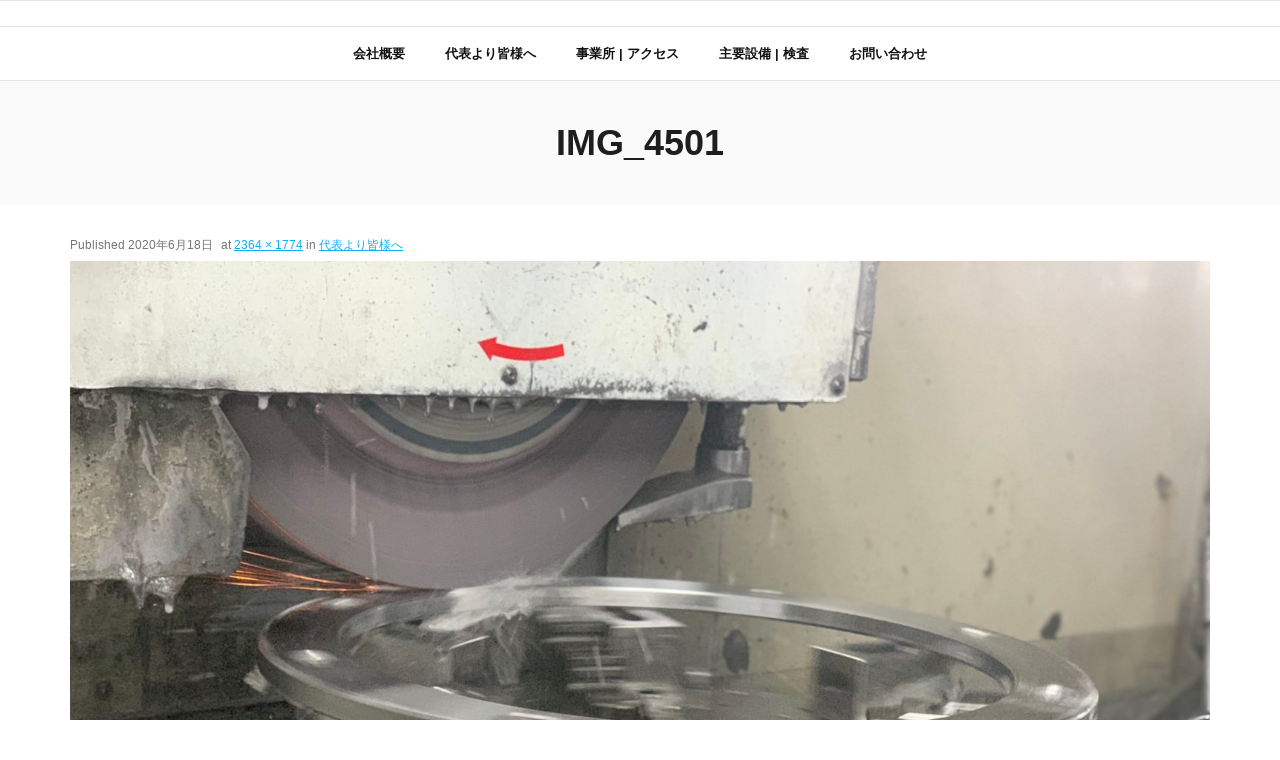

--- FILE ---
content_type: text/html; charset=UTF-8
request_url: https://sugimoto-seikou.com/%E4%BB%A3%E8%A1%A8%E3%82%88%E3%82%8A%E7%9A%86%E6%A7%98%E3%81%B8/img_4501/
body_size: 9630
content:
<!DOCTYPE html>

<html dir="ltr" lang="ja" prefix="og: https://ogp.me/ns#">
<head>
<meta charset="UTF-8" />
<meta name="viewport" content="width=device-width" />
<link rel="profile" href="//gmpg.org/xfn/11" />
<link rel="pingback" href="https://sugimoto-seikou.com/xmlrpc.php" />

<title>IMG_4501 | 杉本精巧 株式会社 | Sugimoto Seikou Inc.</title>

		<!-- All in One SEO 4.9.3 - aioseo.com -->
	<meta name="robots" content="max-snippet:-1, max-image-preview:large, max-video-preview:-1" />
	<link rel="canonical" href="https://sugimoto-seikou.com/%e4%bb%a3%e8%a1%a8%e3%82%88%e3%82%8a%e7%9a%86%e6%a7%98%e3%81%b8/img_4501/#main" />
	<meta name="generator" content="All in One SEO (AIOSEO) 4.9.3" />
		<meta property="og:locale" content="ja_JP" />
		<meta property="og:site_name" content="杉本精巧 株式会社 | Sugimoto Seikou Inc. | 地域の人々とのつながりを第一に、1952年の創立より一貫して研磨加工に特化した工場を京都で営んでおります" />
		<meta property="og:type" content="article" />
		<meta property="og:title" content="IMG_4501 | 杉本精巧 株式会社 | Sugimoto Seikou Inc." />
		<meta property="og:url" content="https://sugimoto-seikou.com/%e4%bb%a3%e8%a1%a8%e3%82%88%e3%82%8a%e7%9a%86%e6%a7%98%e3%81%b8/img_4501/#main" />
		<meta property="article:published_time" content="2020-06-18T14:45:27+00:00" />
		<meta property="article:modified_time" content="2020-06-18T14:45:27+00:00" />
		<meta name="twitter:card" content="summary" />
		<meta name="twitter:title" content="IMG_4501 | 杉本精巧 株式会社 | Sugimoto Seikou Inc." />
		<script type="application/ld+json" class="aioseo-schema">
			{"@context":"https:\/\/schema.org","@graph":[{"@type":"BreadcrumbList","@id":"https:\/\/sugimoto-seikou.com\/%e4%bb%a3%e8%a1%a8%e3%82%88%e3%82%8a%e7%9a%86%e6%a7%98%e3%81%b8\/img_4501\/#main#breadcrumblist","itemListElement":[{"@type":"ListItem","@id":"https:\/\/sugimoto-seikou.com#listItem","position":1,"name":"\u30db\u30fc\u30e0","item":"https:\/\/sugimoto-seikou.com","nextItem":{"@type":"ListItem","@id":"https:\/\/sugimoto-seikou.com\/%e4%bb%a3%e8%a1%a8%e3%82%88%e3%82%8a%e7%9a%86%e6%a7%98%e3%81%b8\/img_4501\/#main#listItem","name":"IMG_4501"}},{"@type":"ListItem","@id":"https:\/\/sugimoto-seikou.com\/%e4%bb%a3%e8%a1%a8%e3%82%88%e3%82%8a%e7%9a%86%e6%a7%98%e3%81%b8\/img_4501\/#main#listItem","position":2,"name":"IMG_4501","previousItem":{"@type":"ListItem","@id":"https:\/\/sugimoto-seikou.com#listItem","name":"\u30db\u30fc\u30e0"}}]},{"@type":"ItemPage","@id":"https:\/\/sugimoto-seikou.com\/%e4%bb%a3%e8%a1%a8%e3%82%88%e3%82%8a%e7%9a%86%e6%a7%98%e3%81%b8\/img_4501\/#main#itempage","url":"https:\/\/sugimoto-seikou.com\/%e4%bb%a3%e8%a1%a8%e3%82%88%e3%82%8a%e7%9a%86%e6%a7%98%e3%81%b8\/img_4501\/#main","name":"IMG_4501 | \u6749\u672c\u7cbe\u5de7 \u682a\u5f0f\u4f1a\u793e | Sugimoto Seikou Inc.","inLanguage":"ja","isPartOf":{"@id":"https:\/\/sugimoto-seikou.com\/#website"},"breadcrumb":{"@id":"https:\/\/sugimoto-seikou.com\/%e4%bb%a3%e8%a1%a8%e3%82%88%e3%82%8a%e7%9a%86%e6%a7%98%e3%81%b8\/img_4501\/#main#breadcrumblist"},"author":{"@id":"https:\/\/sugimoto-seikou.com\/author\/sugimotoyasuo1446\/#author"},"creator":{"@id":"https:\/\/sugimoto-seikou.com\/author\/sugimotoyasuo1446\/#author"},"datePublished":"2020-06-18T23:45:27+09:00","dateModified":"2020-06-18T23:45:27+09:00"},{"@type":"Organization","@id":"https:\/\/sugimoto-seikou.com\/#organization","name":"\u6749\u672c\u7cbe\u5de7\u682a\u5f0f\u4f1a\u793e","description":"\u5730\u57df\u306e\u4eba\u3005\u3068\u306e\u3064\u306a\u304c\u308a\u3092\u7b2c\u4e00\u306b\u30011952\u5e74\u306e\u5275\u7acb\u3088\u308a\u4e00\u8cab\u3057\u3066\u7814\u78e8\u52a0\u5de5\u306b\u7279\u5316\u3057\u305f\u5de5\u5834\u3092\u4eac\u90fd\u3067\u55b6\u3093\u3067\u304a\u308a\u307e\u3059","url":"https:\/\/sugimoto-seikou.com\/","logo":{"@type":"ImageObject","url":"https:\/\/sugimoto-seikou.com\/wp-content\/uploads\/2020\/06\/logo2.png","@id":"https:\/\/sugimoto-seikou.com\/%e4%bb%a3%e8%a1%a8%e3%82%88%e3%82%8a%e7%9a%86%e6%a7%98%e3%81%b8\/img_4501\/#main\/#organizationLogo","width":200,"height":198},"image":{"@id":"https:\/\/sugimoto-seikou.com\/%e4%bb%a3%e8%a1%a8%e3%82%88%e3%82%8a%e7%9a%86%e6%a7%98%e3%81%b8\/img_4501\/#main\/#organizationLogo"}},{"@type":"Person","@id":"https:\/\/sugimoto-seikou.com\/author\/sugimotoyasuo1446\/#author","url":"https:\/\/sugimoto-seikou.com\/author\/sugimotoyasuo1446\/","name":"Yasuo Sugimoto","image":{"@type":"ImageObject","@id":"https:\/\/sugimoto-seikou.com\/%e4%bb%a3%e8%a1%a8%e3%82%88%e3%82%8a%e7%9a%86%e6%a7%98%e3%81%b8\/img_4501\/#main#authorImage","url":"https:\/\/secure.gravatar.com\/avatar\/478275cb0e84609257dbd86b023f6a7d615de1d395ee6a511957d6a24c4d3076?s=96&d=mm&r=g","width":96,"height":96,"caption":"Yasuo Sugimoto"}},{"@type":"WebSite","@id":"https:\/\/sugimoto-seikou.com\/#website","url":"https:\/\/sugimoto-seikou.com\/","name":"\u6749\u672c\u7cbe\u5de7 \u682a\u5f0f\u4f1a\u793e | Sugimoto Seikou Inc.","description":"\u5730\u57df\u306e\u4eba\u3005\u3068\u306e\u3064\u306a\u304c\u308a\u3092\u7b2c\u4e00\u306b\u30011952\u5e74\u306e\u5275\u7acb\u3088\u308a\u4e00\u8cab\u3057\u3066\u7814\u78e8\u52a0\u5de5\u306b\u7279\u5316\u3057\u305f\u5de5\u5834\u3092\u4eac\u90fd\u3067\u55b6\u3093\u3067\u304a\u308a\u307e\u3059","inLanguage":"ja","publisher":{"@id":"https:\/\/sugimoto-seikou.com\/#organization"}}]}
		</script>
		<!-- All in One SEO -->

<link rel='dns-prefetch' href='//webfonts.xserver.jp' />
<link rel='dns-prefetch' href='//fonts.googleapis.com' />
<link rel="alternate" type="application/rss+xml" title="杉本精巧 株式会社 | Sugimoto Seikou Inc. &raquo; フィード" href="https://sugimoto-seikou.com/feed/" />
<link rel="alternate" type="application/rss+xml" title="杉本精巧 株式会社 | Sugimoto Seikou Inc. &raquo; コメントフィード" href="https://sugimoto-seikou.com/comments/feed/" />
<link rel="alternate" type="application/rss+xml" title="杉本精巧 株式会社 | Sugimoto Seikou Inc. &raquo; IMG_4501 のコメントのフィード" href="https://sugimoto-seikou.com/%e4%bb%a3%e8%a1%a8%e3%82%88%e3%82%8a%e7%9a%86%e6%a7%98%e3%81%b8/img_4501/#main/feed/" />
<link rel="alternate" title="oEmbed (JSON)" type="application/json+oembed" href="https://sugimoto-seikou.com/wp-json/oembed/1.0/embed?url=https%3A%2F%2Fsugimoto-seikou.com%2F%25e4%25bb%25a3%25e8%25a1%25a8%25e3%2582%2588%25e3%2582%258a%25e7%259a%2586%25e6%25a7%2598%25e3%2581%25b8%2Fimg_4501%2F%23main" />
<link rel="alternate" title="oEmbed (XML)" type="text/xml+oembed" href="https://sugimoto-seikou.com/wp-json/oembed/1.0/embed?url=https%3A%2F%2Fsugimoto-seikou.com%2F%25e4%25bb%25a3%25e8%25a1%25a8%25e3%2582%2588%25e3%2582%258a%25e7%259a%2586%25e6%25a7%2598%25e3%2581%25b8%2Fimg_4501%2F%23main&#038;format=xml" />
<style id='wp-img-auto-sizes-contain-inline-css' type='text/css'>
img:is([sizes=auto i],[sizes^="auto," i]){contain-intrinsic-size:3000px 1500px}
/*# sourceURL=wp-img-auto-sizes-contain-inline-css */
</style>
<style id='wp-emoji-styles-inline-css' type='text/css'>

	img.wp-smiley, img.emoji {
		display: inline !important;
		border: none !important;
		box-shadow: none !important;
		height: 1em !important;
		width: 1em !important;
		margin: 0 0.07em !important;
		vertical-align: -0.1em !important;
		background: none !important;
		padding: 0 !important;
	}
/*# sourceURL=wp-emoji-styles-inline-css */
</style>
<link rel='stylesheet' id='wp-block-library-css' href='https://sugimoto-seikou.com/wp-includes/css/dist/block-library/style.min.css?ver=6.9' type='text/css' media='all' />
<style id='global-styles-inline-css' type='text/css'>
:root{--wp--preset--aspect-ratio--square: 1;--wp--preset--aspect-ratio--4-3: 4/3;--wp--preset--aspect-ratio--3-4: 3/4;--wp--preset--aspect-ratio--3-2: 3/2;--wp--preset--aspect-ratio--2-3: 2/3;--wp--preset--aspect-ratio--16-9: 16/9;--wp--preset--aspect-ratio--9-16: 9/16;--wp--preset--color--black: #000000;--wp--preset--color--cyan-bluish-gray: #abb8c3;--wp--preset--color--white: #ffffff;--wp--preset--color--pale-pink: #f78da7;--wp--preset--color--vivid-red: #cf2e2e;--wp--preset--color--luminous-vivid-orange: #ff6900;--wp--preset--color--luminous-vivid-amber: #fcb900;--wp--preset--color--light-green-cyan: #7bdcb5;--wp--preset--color--vivid-green-cyan: #00d084;--wp--preset--color--pale-cyan-blue: #8ed1fc;--wp--preset--color--vivid-cyan-blue: #0693e3;--wp--preset--color--vivid-purple: #9b51e0;--wp--preset--gradient--vivid-cyan-blue-to-vivid-purple: linear-gradient(135deg,rgb(6,147,227) 0%,rgb(155,81,224) 100%);--wp--preset--gradient--light-green-cyan-to-vivid-green-cyan: linear-gradient(135deg,rgb(122,220,180) 0%,rgb(0,208,130) 100%);--wp--preset--gradient--luminous-vivid-amber-to-luminous-vivid-orange: linear-gradient(135deg,rgb(252,185,0) 0%,rgb(255,105,0) 100%);--wp--preset--gradient--luminous-vivid-orange-to-vivid-red: linear-gradient(135deg,rgb(255,105,0) 0%,rgb(207,46,46) 100%);--wp--preset--gradient--very-light-gray-to-cyan-bluish-gray: linear-gradient(135deg,rgb(238,238,238) 0%,rgb(169,184,195) 100%);--wp--preset--gradient--cool-to-warm-spectrum: linear-gradient(135deg,rgb(74,234,220) 0%,rgb(151,120,209) 20%,rgb(207,42,186) 40%,rgb(238,44,130) 60%,rgb(251,105,98) 80%,rgb(254,248,76) 100%);--wp--preset--gradient--blush-light-purple: linear-gradient(135deg,rgb(255,206,236) 0%,rgb(152,150,240) 100%);--wp--preset--gradient--blush-bordeaux: linear-gradient(135deg,rgb(254,205,165) 0%,rgb(254,45,45) 50%,rgb(107,0,62) 100%);--wp--preset--gradient--luminous-dusk: linear-gradient(135deg,rgb(255,203,112) 0%,rgb(199,81,192) 50%,rgb(65,88,208) 100%);--wp--preset--gradient--pale-ocean: linear-gradient(135deg,rgb(255,245,203) 0%,rgb(182,227,212) 50%,rgb(51,167,181) 100%);--wp--preset--gradient--electric-grass: linear-gradient(135deg,rgb(202,248,128) 0%,rgb(113,206,126) 100%);--wp--preset--gradient--midnight: linear-gradient(135deg,rgb(2,3,129) 0%,rgb(40,116,252) 100%);--wp--preset--font-size--small: 13px;--wp--preset--font-size--medium: 20px;--wp--preset--font-size--large: 36px;--wp--preset--font-size--x-large: 42px;--wp--preset--spacing--20: 0.44rem;--wp--preset--spacing--30: 0.67rem;--wp--preset--spacing--40: 1rem;--wp--preset--spacing--50: 1.5rem;--wp--preset--spacing--60: 2.25rem;--wp--preset--spacing--70: 3.38rem;--wp--preset--spacing--80: 5.06rem;--wp--preset--shadow--natural: 6px 6px 9px rgba(0, 0, 0, 0.2);--wp--preset--shadow--deep: 12px 12px 50px rgba(0, 0, 0, 0.4);--wp--preset--shadow--sharp: 6px 6px 0px rgba(0, 0, 0, 0.2);--wp--preset--shadow--outlined: 6px 6px 0px -3px rgb(255, 255, 255), 6px 6px rgb(0, 0, 0);--wp--preset--shadow--crisp: 6px 6px 0px rgb(0, 0, 0);}:where(.is-layout-flex){gap: 0.5em;}:where(.is-layout-grid){gap: 0.5em;}body .is-layout-flex{display: flex;}.is-layout-flex{flex-wrap: wrap;align-items: center;}.is-layout-flex > :is(*, div){margin: 0;}body .is-layout-grid{display: grid;}.is-layout-grid > :is(*, div){margin: 0;}:where(.wp-block-columns.is-layout-flex){gap: 2em;}:where(.wp-block-columns.is-layout-grid){gap: 2em;}:where(.wp-block-post-template.is-layout-flex){gap: 1.25em;}:where(.wp-block-post-template.is-layout-grid){gap: 1.25em;}.has-black-color{color: var(--wp--preset--color--black) !important;}.has-cyan-bluish-gray-color{color: var(--wp--preset--color--cyan-bluish-gray) !important;}.has-white-color{color: var(--wp--preset--color--white) !important;}.has-pale-pink-color{color: var(--wp--preset--color--pale-pink) !important;}.has-vivid-red-color{color: var(--wp--preset--color--vivid-red) !important;}.has-luminous-vivid-orange-color{color: var(--wp--preset--color--luminous-vivid-orange) !important;}.has-luminous-vivid-amber-color{color: var(--wp--preset--color--luminous-vivid-amber) !important;}.has-light-green-cyan-color{color: var(--wp--preset--color--light-green-cyan) !important;}.has-vivid-green-cyan-color{color: var(--wp--preset--color--vivid-green-cyan) !important;}.has-pale-cyan-blue-color{color: var(--wp--preset--color--pale-cyan-blue) !important;}.has-vivid-cyan-blue-color{color: var(--wp--preset--color--vivid-cyan-blue) !important;}.has-vivid-purple-color{color: var(--wp--preset--color--vivid-purple) !important;}.has-black-background-color{background-color: var(--wp--preset--color--black) !important;}.has-cyan-bluish-gray-background-color{background-color: var(--wp--preset--color--cyan-bluish-gray) !important;}.has-white-background-color{background-color: var(--wp--preset--color--white) !important;}.has-pale-pink-background-color{background-color: var(--wp--preset--color--pale-pink) !important;}.has-vivid-red-background-color{background-color: var(--wp--preset--color--vivid-red) !important;}.has-luminous-vivid-orange-background-color{background-color: var(--wp--preset--color--luminous-vivid-orange) !important;}.has-luminous-vivid-amber-background-color{background-color: var(--wp--preset--color--luminous-vivid-amber) !important;}.has-light-green-cyan-background-color{background-color: var(--wp--preset--color--light-green-cyan) !important;}.has-vivid-green-cyan-background-color{background-color: var(--wp--preset--color--vivid-green-cyan) !important;}.has-pale-cyan-blue-background-color{background-color: var(--wp--preset--color--pale-cyan-blue) !important;}.has-vivid-cyan-blue-background-color{background-color: var(--wp--preset--color--vivid-cyan-blue) !important;}.has-vivid-purple-background-color{background-color: var(--wp--preset--color--vivid-purple) !important;}.has-black-border-color{border-color: var(--wp--preset--color--black) !important;}.has-cyan-bluish-gray-border-color{border-color: var(--wp--preset--color--cyan-bluish-gray) !important;}.has-white-border-color{border-color: var(--wp--preset--color--white) !important;}.has-pale-pink-border-color{border-color: var(--wp--preset--color--pale-pink) !important;}.has-vivid-red-border-color{border-color: var(--wp--preset--color--vivid-red) !important;}.has-luminous-vivid-orange-border-color{border-color: var(--wp--preset--color--luminous-vivid-orange) !important;}.has-luminous-vivid-amber-border-color{border-color: var(--wp--preset--color--luminous-vivid-amber) !important;}.has-light-green-cyan-border-color{border-color: var(--wp--preset--color--light-green-cyan) !important;}.has-vivid-green-cyan-border-color{border-color: var(--wp--preset--color--vivid-green-cyan) !important;}.has-pale-cyan-blue-border-color{border-color: var(--wp--preset--color--pale-cyan-blue) !important;}.has-vivid-cyan-blue-border-color{border-color: var(--wp--preset--color--vivid-cyan-blue) !important;}.has-vivid-purple-border-color{border-color: var(--wp--preset--color--vivid-purple) !important;}.has-vivid-cyan-blue-to-vivid-purple-gradient-background{background: var(--wp--preset--gradient--vivid-cyan-blue-to-vivid-purple) !important;}.has-light-green-cyan-to-vivid-green-cyan-gradient-background{background: var(--wp--preset--gradient--light-green-cyan-to-vivid-green-cyan) !important;}.has-luminous-vivid-amber-to-luminous-vivid-orange-gradient-background{background: var(--wp--preset--gradient--luminous-vivid-amber-to-luminous-vivid-orange) !important;}.has-luminous-vivid-orange-to-vivid-red-gradient-background{background: var(--wp--preset--gradient--luminous-vivid-orange-to-vivid-red) !important;}.has-very-light-gray-to-cyan-bluish-gray-gradient-background{background: var(--wp--preset--gradient--very-light-gray-to-cyan-bluish-gray) !important;}.has-cool-to-warm-spectrum-gradient-background{background: var(--wp--preset--gradient--cool-to-warm-spectrum) !important;}.has-blush-light-purple-gradient-background{background: var(--wp--preset--gradient--blush-light-purple) !important;}.has-blush-bordeaux-gradient-background{background: var(--wp--preset--gradient--blush-bordeaux) !important;}.has-luminous-dusk-gradient-background{background: var(--wp--preset--gradient--luminous-dusk) !important;}.has-pale-ocean-gradient-background{background: var(--wp--preset--gradient--pale-ocean) !important;}.has-electric-grass-gradient-background{background: var(--wp--preset--gradient--electric-grass) !important;}.has-midnight-gradient-background{background: var(--wp--preset--gradient--midnight) !important;}.has-small-font-size{font-size: var(--wp--preset--font-size--small) !important;}.has-medium-font-size{font-size: var(--wp--preset--font-size--medium) !important;}.has-large-font-size{font-size: var(--wp--preset--font-size--large) !important;}.has-x-large-font-size{font-size: var(--wp--preset--font-size--x-large) !important;}
/*# sourceURL=global-styles-inline-css */
</style>

<style id='classic-theme-styles-inline-css' type='text/css'>
/*! This file is auto-generated */
.wp-block-button__link{color:#fff;background-color:#32373c;border-radius:9999px;box-shadow:none;text-decoration:none;padding:calc(.667em + 2px) calc(1.333em + 2px);font-size:1.125em}.wp-block-file__button{background:#32373c;color:#fff;text-decoration:none}
/*# sourceURL=/wp-includes/css/classic-themes.min.css */
</style>
<link rel='stylesheet' id='toc-screen-css' href='https://sugimoto-seikou.com/wp-content/plugins/table-of-contents-plus/screen.min.css?ver=2411.1' type='text/css' media='all' />
<link rel='stylesheet' id='shuttle-bootstrap-css' href='https://sugimoto-seikou.com/wp-content/themes/shuttle/lib/extentions/bootstrap/css/bootstrap.min.css?ver=2.3.2' type='text/css' media='all' />
<link rel='stylesheet' id='shuttle-style-css' href='https://sugimoto-seikou.com/wp-content/themes/shuttle/style.css?ver=6.9' type='text/css' media='all' />
<link rel='stylesheet' id='shuttle-style-corporate-css' href='https://sugimoto-seikou.com/wp-content/themes/shuttle-corporate/style.css?ver=1.0.4' type='text/css' media='all' />
<link rel='stylesheet' id='shuttle-google-fonts-css' href='//fonts.googleapis.com/css?family=Open+Sans%3A300%2C400%2C600%2C700&#038;subset=latin%2Clatin-ext' type='text/css' media='all' />
<link rel='stylesheet' id='prettyPhoto-css' href='https://sugimoto-seikou.com/wp-content/themes/shuttle/lib/extentions/prettyPhoto/css/prettyPhoto.css?ver=3.1.6' type='text/css' media='all' />
<link rel='stylesheet' id='dashicons-css' href='https://sugimoto-seikou.com/wp-includes/css/dashicons.min.css?ver=6.9' type='text/css' media='all' />
<link rel='stylesheet' id='font-awesome-css' href='https://sugimoto-seikou.com/wp-content/plugins/elementor/assets/lib/font-awesome/css/font-awesome.min.css?ver=4.7.0' type='text/css' media='all' />
<link rel='stylesheet' id='shuttle-shortcodes-css' href='https://sugimoto-seikou.com/wp-content/themes/shuttle/styles/style-shortcodes.css?ver=1.3.2' type='text/css' media='all' />
<link rel='stylesheet' id='shuttle-responsive-css' href='https://sugimoto-seikou.com/wp-content/themes/shuttle/styles/style-responsive.css?ver=1.3.2' type='text/css' media='all' />
<script type="text/javascript" src="https://sugimoto-seikou.com/wp-includes/js/jquery/jquery.min.js?ver=3.7.1" id="jquery-core-js"></script>
<script type="text/javascript" src="https://sugimoto-seikou.com/wp-includes/js/jquery/jquery-migrate.min.js?ver=3.4.1" id="jquery-migrate-js"></script>
<script type="text/javascript" src="//webfonts.xserver.jp/js/xserverv3.js?fadein=0&amp;ver=2.0.9" id="typesquare_std-js"></script>
<script type="text/javascript" src="https://sugimoto-seikou.com/wp-content/themes/shuttle/lib/scripts/plugins/sticky/jquery.sticky.js?ver=true" id="sticky-js"></script>
<link rel="https://api.w.org/" href="https://sugimoto-seikou.com/wp-json/" /><link rel="alternate" title="JSON" type="application/json" href="https://sugimoto-seikou.com/wp-json/wp/v2/media/73" /><link rel="EditURI" type="application/rsd+xml" title="RSD" href="https://sugimoto-seikou.com/xmlrpc.php?rsd" />
<meta name="generator" content="WordPress 6.9" />
<link rel='shortlink' href='https://sugimoto-seikou.com/?p=73' />
<meta name="generator" content="Elementor 3.18.0; features: e_dom_optimization, e_optimized_assets_loading, additional_custom_breakpoints, block_editor_assets_optimize, e_image_loading_optimization; settings: css_print_method-external, google_font-enabled, font_display-auto">
<style type="text/css">.recentcomments a{display:inline !important;padding:0 !important;margin:0 !important;}</style><link rel="icon" href="https://sugimoto-seikou.com/wp-content/uploads/2020/06/cropped-logo2-1-32x32.png" sizes="32x32" />
<link rel="icon" href="https://sugimoto-seikou.com/wp-content/uploads/2020/06/cropped-logo2-1-192x192.png" sizes="192x192" />
<link rel="apple-touch-icon" href="https://sugimoto-seikou.com/wp-content/uploads/2020/06/cropped-logo2-1-180x180.png" />
<meta name="msapplication-TileImage" content="https://sugimoto-seikou.com/wp-content/uploads/2020/06/cropped-logo2-1-270x270.png" />
</head>

<body class="attachment wp-singular attachment-template-default attachmentid-73 attachment-jpeg wp-theme-shuttle wp-child-theme-shuttle-corporate layout-sidebar-none intro-on layout-responsive header-style2 elementor-default elementor-kit-29">
<div id="body-core" class="hfeed site">

	<a class="skip-link screen-reader-text" href="#content">Skip to content</a>
	<!-- .skip-link -->

	<header>
	<div id="site-header">

			
		<div id="pre-header">
		<div class="wrap-safari">
		<div id="pre-header-core" class="main-navigation">
  
			
			
		</div>
		</div>
		</div>
		<!-- #pre-header -->

				<div id="header">
		<div id="header-core">

			<div id="logo">
						</div>

			<div id="header-links" class="main-navigation">
			<div id="header-links-inner" class="header-links">

				<ul id="menu-header-menu" class="menu"><li id="menu-item-17" class="menu-item menu-item-type-post_type menu-item-object-page"><a href="https://sugimoto-seikou.com/company/"><span>会社概要</span></a></li>
<li id="menu-item-22" class="menu-item menu-item-type-post_type menu-item-object-page"><a href="https://sugimoto-seikou.com/%e4%bb%a3%e8%a1%a8%e3%82%88%e3%82%8a%e7%9a%86%e6%a7%98%e3%81%b8/"><span>代表より皆様へ</span></a></li>
<li id="menu-item-19" class="menu-item menu-item-type-post_type menu-item-object-page"><a href="https://sugimoto-seikou.com/%e4%ba%8b%e6%a5%ad%e6%89%80-%e3%82%a2%e3%82%af%e3%82%bb%e3%82%b9/"><span>事業所 | アクセス</span></a></li>
<li id="menu-item-18" class="menu-item menu-item-type-post_type menu-item-object-page"><a href="https://sugimoto-seikou.com/%e4%b8%bb%e8%a6%81%e8%a8%ad%e5%82%99/"><span>主要設備 | 検査</span></a></li>
<li id="menu-item-27" class="menu-item menu-item-type-post_type menu-item-object-page"><a href="https://sugimoto-seikou.com/%e3%81%8a%e5%95%8f%e3%81%84%e5%90%88%e3%82%8f%e3%81%9b/"><span>お問い合わせ</span></a></li>
</ul>				
							</div>
			</div>
			<!-- #header-links .main-navigation -->

			<div id="header-nav"><a class="btn-navbar" data-toggle="collapse" data-target=".nav-collapse" tabindex="0"><span class="icon-bar"></span><span class="icon-bar"></span><span class="icon-bar"></span></a></div>
		</div>
		</div>
		<!-- #header -->

		<div id="header-responsive"><div id="header-responsive-inner" class="responsive-links nav-collapse collapse"><ul id="menu-header-menu-1" class=""><li id="res-menu-item-17" class="menu-item menu-item-type-post_type menu-item-object-page"><a href="https://sugimoto-seikou.com/company/"><span>会社概要</span></a></li>
<li id="res-menu-item-22" class="menu-item menu-item-type-post_type menu-item-object-page"><a href="https://sugimoto-seikou.com/%e4%bb%a3%e8%a1%a8%e3%82%88%e3%82%8a%e7%9a%86%e6%a7%98%e3%81%b8/"><span>代表より皆様へ</span></a></li>
<li id="res-menu-item-19" class="menu-item menu-item-type-post_type menu-item-object-page"><a href="https://sugimoto-seikou.com/%e4%ba%8b%e6%a5%ad%e6%89%80-%e3%82%a2%e3%82%af%e3%82%bb%e3%82%b9/"><span>事業所 | アクセス</span></a></li>
<li id="res-menu-item-18" class="menu-item menu-item-type-post_type menu-item-object-page"><a href="https://sugimoto-seikou.com/%e4%b8%bb%e8%a6%81%e8%a8%ad%e5%82%99/"><span>主要設備 | 検査</span></a></li>
<li id="res-menu-item-27" class="menu-item menu-item-type-post_type menu-item-object-page"><a href="https://sugimoto-seikou.com/%e3%81%8a%e5%95%8f%e3%81%84%e5%90%88%e3%82%8f%e3%81%9b/"><span>お問い合わせ</span></a></li>
</ul></div></div>
		
		
		<div id="intro" class="option1"><div class="wrap-safari"><div id="intro-core"><h1 class="page-title"><span>IMG_4501</span></h1></div></div></div>
		
		
	</div>


	</header>
	<!-- header -->

		
	<div id="content">
	<div id="content-core">

		<div id="main">
		<div id="main-core">
			
				<article id="post-73" class="post-73 attachment type-attachment status-inherit hentry">

					<header class="entry-header">
						<div class="entry-meta">
							Published <span><time datetime="2020-06-18T23:45:27+09:00">2020年6月18日</time></span> at <a href="https://sugimoto-seikou.com/wp-content/uploads/2020/06/IMG_4501.jpeg" title="Link to full-size image">2364 &times; 1774</a> in <a href="https://sugimoto-seikou.com/%e4%bb%a3%e8%a1%a8%e3%82%88%e3%82%8a%e7%9a%86%e6%a7%98%e3%81%b8/" title="Return to 代表より皆様へ" rel="gallery">代表より皆様へ</a>						</div><!-- .entry-meta -->
					</header><!-- .entry-header -->

					<div class="entry-content">
						<div class="entry-attachment">
							<div class="attachment">
																<p><img fetchpriority="high" width="1200" height="901" src="https://sugimoto-seikou.com/wp-content/uploads/2020/06/IMG_4501.jpeg" class="attachment-1200x1200 size-1200x1200" alt="" decoding="async" srcset="https://sugimoto-seikou.com/wp-content/uploads/2020/06/IMG_4501.jpeg 2364w, https://sugimoto-seikou.com/wp-content/uploads/2020/06/IMG_4501-300x225.jpeg 300w, https://sugimoto-seikou.com/wp-content/uploads/2020/06/IMG_4501-1024x768.jpeg 1024w, https://sugimoto-seikou.com/wp-content/uploads/2020/06/IMG_4501-768x576.jpeg 768w, https://sugimoto-seikou.com/wp-content/uploads/2020/06/IMG_4501-1536x1153.jpeg 1536w, https://sugimoto-seikou.com/wp-content/uploads/2020/06/IMG_4501-2048x1537.jpeg 2048w" sizes="(max-width: 1200px) 100vw, 1200px" /></p>
							</div><!-- .attachment -->

													</div><!-- .entry-attachment -->
						
												
					</div><!-- .entry-content -->
				</article><!-- #post-73 -->
				
				
	<nav role="navigation" id="nav-below">
		<div class="nav-previous"><a href='https://sugimoto-seikou.com/%e4%bb%a3%e8%a1%a8%e3%82%88%e3%82%8a%e7%9a%86%e6%a7%98%e3%81%b8/img_4500/#main'><span class="meta-icon"><i class="fa fa-angle-left fa-lg"></i></span><span class="meta-nav">Prev</span></a></div>
		<div class="nav-next"><a href='https://sugimoto-seikou.com/%e4%bb%a3%e8%a1%a8%e3%82%88%e3%82%8a%e7%9a%86%e6%a7%98%e3%81%b8/img_4502/#main'><span class="meta-nav">Next</span><span class="meta-icon"><i class="fa fa-angle-right fa-lg"></i></span></a></div>
	</nav><!-- #image-navigation -->

				
				

	<div id="comments">
	<div id="comments-core" class="comments-area">

	
	
		<div id="respond" class="comment-respond">
		<h3 id="reply-title" class="comment-reply-title">Leave a comment <small><a rel="nofollow" id="cancel-comment-reply-link" href="/%E4%BB%A3%E8%A1%A8%E3%82%88%E3%82%8A%E7%9A%86%E6%A7%98%E3%81%B8/img_4501/#respond" style="display:none;">コメントをキャンセル</a></small></h3><form action="https://sugimoto-seikou.com/wp-comments-post.php" method="post" id="commentform" class="comment-form"><p class="comment-notes"><span id="email-notes">メールアドレスが公開されることはありません。</span> <span class="required-field-message"><span class="required">※</span> が付いている欄は必須項目です</span></p><p class="comment-form-comment"><textarea id="comment" name="comment" placeholder="Your Message" cols="45" rows="8" aria-required="true"></textarea></p><p class="comment-form-author one_third"><input id="author" name="author" placeholder="Your Name (Required)" type="text" value="" size="30" /></p>
<p class="comment-form-email one_third"><input id="email" name="email" placeholder="Your Email (Required)" type="text" value="" size="30" /></p>
<p class="comment-form-url one_third last"><input id="url" name="url" placeholder="Your Website" type="text" value="" size="30" /></p>
<p class="comment-form-cookies-consent"><input id="wp-comment-cookies-consent" name="wp-comment-cookies-consent" type="checkbox" value="yes" /> <label for="wp-comment-cookies-consent">次回のコメントで使用するためブラウザーに自分の名前、メールアドレス、サイトを保存する。</label></p>
<p class="form-submit"><input name="submit" type="submit" id="submit" class="submit" value="Submit Now" /> <input type='hidden' name='comment_post_ID' value='73' id='comment_post_ID' />
<input type='hidden' name='comment_parent' id='comment_parent' value='0' />
</p><p style="display: none !important;" class="akismet-fields-container" data-prefix="ak_"><label>&#916;<textarea name="ak_hp_textarea" cols="45" rows="8" maxlength="100"></textarea></label><input type="hidden" id="ak_js_1" name="ak_js" value="204"/><script>document.getElementById( "ak_js_1" ).setAttribute( "value", ( new Date() ).getTime() );</script></p></form>	</div><!-- #respond -->
	</div>
</div><div class="clearboth"></div><!-- #comments .comments-area -->
			

		</div><!-- #main-core -->
		</div><!-- #main -->
			</div>
	</div><!-- #content -->

	<footer>
		<div id="footer"><div id="footer-core" class="option1"><div id="footer-col1" class="widget-area"><aside class="widget widget_archive"><h3 class="footer-widget-title"><span>アーカイブ</span></h3>
			<ul>
					<li><a href='https://sugimoto-seikou.com/2025/06/'>2025年6月</a></li>
	<li><a href='https://sugimoto-seikou.com/2022/06/'>2022年6月</a></li>
	<li><a href='https://sugimoto-seikou.com/2021/05/'>2021年5月</a></li>
	<li><a href='https://sugimoto-seikou.com/2021/01/'>2021年1月</a></li>
			</ul>

			</aside></div></div></div><!-- #footer -->		
		<div id="sub-footer">

		
		<div id="sub-footer-core">
		
			<div class="copyright">
			Copyright ( C ) 2020 杉本精巧株式会社
All Rights Reserved. | This web site is created by hiromasahonda.com			</div>
			<!-- .copyright -->

						<div id="footer-menu" class="sub-footer-links"><ul id="menu-footer" class="menu"><li id="menu-item-125" class="menu-item menu-item-type-post_type menu-item-object-page menu-item-125"><a href="https://sugimoto-seikou.com/%e4%ba%8b%e6%a5%ad%e6%89%80-%e3%82%a2%e3%82%af%e3%82%bb%e3%82%b9/">事業所 | アクセス</a></li>
<li id="menu-item-124" class="menu-item menu-item-type-post_type menu-item-object-page menu-item-privacy-policy menu-item-124"><a rel="privacy-policy" href="https://sugimoto-seikou.com/privacy-policy/">プライバシーポリシー</a></li>
</ul></div>						<!-- #footer-menu -->

			
		</div>
		</div>
	</footer><!-- footer -->

</div><!-- #body-core -->

<script type="speculationrules">
{"prefetch":[{"source":"document","where":{"and":[{"href_matches":"/*"},{"not":{"href_matches":["/wp-*.php","/wp-admin/*","/wp-content/uploads/*","/wp-content/*","/wp-content/plugins/*","/wp-content/themes/shuttle-corporate/*","/wp-content/themes/shuttle/*","/*\\?(.+)"]}},{"not":{"selector_matches":"a[rel~=\"nofollow\"]"}},{"not":{"selector_matches":".no-prefetch, .no-prefetch a"}}]},"eagerness":"conservative"}]}
</script>
<script type="text/javascript" id="toc-front-js-extra">
/* <![CDATA[ */
var tocplus = {"visibility_show":"show","visibility_hide":"hide","width":"Auto"};
//# sourceURL=toc-front-js-extra
/* ]]> */
</script>
<script type="text/javascript" src="https://sugimoto-seikou.com/wp-content/plugins/table-of-contents-plus/front.min.js?ver=2411.1" id="toc-front-js"></script>
<script type="text/javascript" src="https://sugimoto-seikou.com/wp-includes/js/imagesloaded.min.js?ver=5.0.0" id="imagesloaded-js"></script>
<script type="text/javascript" src="https://sugimoto-seikou.com/wp-content/themes/shuttle/lib/extentions/prettyPhoto/js/jquery.prettyPhoto.js?ver=3.1.6" id="prettyPhoto-js"></script>
<script type="text/javascript" src="https://sugimoto-seikou.com/wp-content/themes/shuttle/lib/scripts/modernizr.js?ver=2.6.2" id="modernizr-js"></script>
<script type="text/javascript" src="https://sugimoto-seikou.com/wp-content/themes/shuttle/lib/scripts/plugins/waypoints/waypoints.min.js?ver=2.0.3" id="waypoints-js"></script>
<script type="text/javascript" src="https://sugimoto-seikou.com/wp-content/themes/shuttle/lib/scripts/plugins/waypoints/waypoints-sticky.min.js?ver=2.0.3" id="waypoints-sticky-js"></script>
<script type="text/javascript" src="https://sugimoto-seikou.com/wp-content/themes/shuttle/lib/scripts/plugins/scrollup/jquery.scrollUp.min.js?ver=2.4.1" id="jquery-scrollup-js"></script>
<script type="text/javascript" src="https://sugimoto-seikou.com/wp-content/themes/shuttle/lib/extentions/bootstrap/js/bootstrap.js?ver=2.3.2" id="shuttle-bootstrap-js"></script>
<script type="text/javascript" src="https://sugimoto-seikou.com/wp-content/themes/shuttle/lib/scripts/main-frontend.js?ver=1.3.2" id="shuttle-frontend-js"></script>
<script type="text/javascript" src="https://sugimoto-seikou.com/wp-includes/js/comment-reply.min.js?ver=6.9" id="comment-reply-js" async="async" data-wp-strategy="async" fetchpriority="low"></script>
<script id="wp-emoji-settings" type="application/json">
{"baseUrl":"https://s.w.org/images/core/emoji/17.0.2/72x72/","ext":".png","svgUrl":"https://s.w.org/images/core/emoji/17.0.2/svg/","svgExt":".svg","source":{"concatemoji":"https://sugimoto-seikou.com/wp-includes/js/wp-emoji-release.min.js?ver=6.9"}}
</script>
<script type="module">
/* <![CDATA[ */
/*! This file is auto-generated */
const a=JSON.parse(document.getElementById("wp-emoji-settings").textContent),o=(window._wpemojiSettings=a,"wpEmojiSettingsSupports"),s=["flag","emoji"];function i(e){try{var t={supportTests:e,timestamp:(new Date).valueOf()};sessionStorage.setItem(o,JSON.stringify(t))}catch(e){}}function c(e,t,n){e.clearRect(0,0,e.canvas.width,e.canvas.height),e.fillText(t,0,0);t=new Uint32Array(e.getImageData(0,0,e.canvas.width,e.canvas.height).data);e.clearRect(0,0,e.canvas.width,e.canvas.height),e.fillText(n,0,0);const a=new Uint32Array(e.getImageData(0,0,e.canvas.width,e.canvas.height).data);return t.every((e,t)=>e===a[t])}function p(e,t){e.clearRect(0,0,e.canvas.width,e.canvas.height),e.fillText(t,0,0);var n=e.getImageData(16,16,1,1);for(let e=0;e<n.data.length;e++)if(0!==n.data[e])return!1;return!0}function u(e,t,n,a){switch(t){case"flag":return n(e,"\ud83c\udff3\ufe0f\u200d\u26a7\ufe0f","\ud83c\udff3\ufe0f\u200b\u26a7\ufe0f")?!1:!n(e,"\ud83c\udde8\ud83c\uddf6","\ud83c\udde8\u200b\ud83c\uddf6")&&!n(e,"\ud83c\udff4\udb40\udc67\udb40\udc62\udb40\udc65\udb40\udc6e\udb40\udc67\udb40\udc7f","\ud83c\udff4\u200b\udb40\udc67\u200b\udb40\udc62\u200b\udb40\udc65\u200b\udb40\udc6e\u200b\udb40\udc67\u200b\udb40\udc7f");case"emoji":return!a(e,"\ud83e\u1fac8")}return!1}function f(e,t,n,a){let r;const o=(r="undefined"!=typeof WorkerGlobalScope&&self instanceof WorkerGlobalScope?new OffscreenCanvas(300,150):document.createElement("canvas")).getContext("2d",{willReadFrequently:!0}),s=(o.textBaseline="top",o.font="600 32px Arial",{});return e.forEach(e=>{s[e]=t(o,e,n,a)}),s}function r(e){var t=document.createElement("script");t.src=e,t.defer=!0,document.head.appendChild(t)}a.supports={everything:!0,everythingExceptFlag:!0},new Promise(t=>{let n=function(){try{var e=JSON.parse(sessionStorage.getItem(o));if("object"==typeof e&&"number"==typeof e.timestamp&&(new Date).valueOf()<e.timestamp+604800&&"object"==typeof e.supportTests)return e.supportTests}catch(e){}return null}();if(!n){if("undefined"!=typeof Worker&&"undefined"!=typeof OffscreenCanvas&&"undefined"!=typeof URL&&URL.createObjectURL&&"undefined"!=typeof Blob)try{var e="postMessage("+f.toString()+"("+[JSON.stringify(s),u.toString(),c.toString(),p.toString()].join(",")+"));",a=new Blob([e],{type:"text/javascript"});const r=new Worker(URL.createObjectURL(a),{name:"wpTestEmojiSupports"});return void(r.onmessage=e=>{i(n=e.data),r.terminate(),t(n)})}catch(e){}i(n=f(s,u,c,p))}t(n)}).then(e=>{for(const n in e)a.supports[n]=e[n],a.supports.everything=a.supports.everything&&a.supports[n],"flag"!==n&&(a.supports.everythingExceptFlag=a.supports.everythingExceptFlag&&a.supports[n]);var t;a.supports.everythingExceptFlag=a.supports.everythingExceptFlag&&!a.supports.flag,a.supports.everything||((t=a.source||{}).concatemoji?r(t.concatemoji):t.wpemoji&&t.twemoji&&(r(t.twemoji),r(t.wpemoji)))});
//# sourceURL=https://sugimoto-seikou.com/wp-includes/js/wp-emoji-loader.min.js
/* ]]> */
</script>

</body>
</html>

--- FILE ---
content_type: text/css
request_url: https://sugimoto-seikou.com/wp-content/themes/shuttle/style.css?ver=6.9
body_size: 29520
content:
/*
Theme Name:        Shuttle
Text Domain:       shuttle
Version:           1.3.2
Requires at least: 5.0
Tested up to:      6.0
Requires PHP:      5.6
Description:       Shuttle is the awesome free version of Shuttle Pro. It is really good for professionals. If you want to make a business, for big or small this theme is good for you. So if it is a restaurant, sport, medical, startup, corporate, business, ecommerce, portfolio, freelancers or any type of online agency or firm you will want to use this cool design. It had a multi-purpose design with widget areas in footer, so now even easy to make blog / news website which looks really clean and professional. The theme is responsive, WPML, Polylang, Retina ready, SEO friendly, and is a super design. Shuttle is fast and lightweight and can be used for any type of website, fully compatible with eCommerce plugins like WooCommerce an JigoShop. Whether you are building a website for yourself, your business or are a freelancer building websites for your cliente, Shuttle is the perfect choice. Plus if works with all the major page builders such as Elementor, Beaver Builder, Visual Composer, Divi, SiteOrigin and so much more!
Tags:              one-column, two-columns, three-columns, right-sidebar, left-sidebar, custom-header, custom-menu, full-width-template, theme-options, threaded-comments, editor-style, featured-images, featured-image-header, post-formats, sticky-post, translation-ready, flexible-header, custom-background, grid-layout, footer-widgets, blog, e-commerce, portfolio
Author:            ShuttleThemes
Author URI:        https://shuttlethemes.com
Theme URI:         https://shuttlethemes.com/features/
License:           GPLv2 or later
License URI:       https://www.gnu.org/licenses/gpl-2.0.html
*/

/*  TABLE OF CONTENTS
00. IMPORT
01. RESET
02. GLOBAL
03. STRUCTURE
04. MEDIA
05. NAVIGATION
06. HEADER
	-Main
	-Menu
	-Bootstrap Menu
	-Slider
	-Intro Options
	-Breadcrumbs
	-Notification Bar
07. MAIN CONTENT
	-Pre-Designed Homepage
	-Call to Action / Attention Grabber
	-Floating Content
08. FOOTER
09. WIDGETS & SIDEBAR
10. PAGE FORMATS
	-Meta Content
	-Blog
	-Single Post
	-Contact Us
	-Archive
	-Sitemap
	-Parallax
	-Search Results
	-404 Error
	-Portfolio
	-Project
	-Clients
	-Testimonials
	-Offices
	-Practice Areas
	-Recent Cases
11. SHORTCODES - THEME SPECIFIC STYLE
12. PAGE BUILDER - THEME SPECIFIC STYLE
13. IE STYLES
14. SAFARI STYLES
15. MISC
*/

/* ---------------------------------------------------------------------------------------
	00. IMPORT
--------------------------------------------------------------------------------------- */


/* ---------------------------------------------------------------------------------------
	01. RESET
--------------------------------------------------------------------------------------- */
html, body, div, span, applet, object, iframe,
h1, h2, h3, h4, h5, h6, p, blockquote, pre,
a, cite,
del, dfn, em, font, q, s, samp,
strike, strong,
ol, ul, li,
fieldset, form, label, legend,
tbody, tfoot, thead, tr {
	border: 0;
	font-family: inherit;
	font-size: 100%;
	font-style: inherit;
	font-weight: inherit;
	margin: 0;
	outline: 0;
	padding: 0;
	vertical-align: baseline;
}
html {
	font-size: 62.5%;
	overflow-y: scroll;
	-webkit-text-size-adjust: 100%;
	-ms-text-size-adjust: 100%;
}
body {
	background: #fff;
}
article,
aside,
details,
figcaption,
figure,
footer,
header,
nav,
section {
	display: block;
}
ol, ul {
	list-style: none;
}
blockquote:before, q:before,
blockquote:after, q:after {
	position: absolute;
	font-family: "Times New Roman", Arial, Helvetica;
	font-weight: bold;
	font-size: 70px;
	line-height: 0px;
}
blockquote:before, q:before {
	content: '\201D';
	left: 18px;
	top: 55px;
}
blockquote:after, q:after {
	content: '';
}
blockquote, q {
	position: relative;
	display: block;
	color: #FFF;
	background: #13aff0;
	padding: 25px 25px 25px 70px;
	margin-bottom: 20px;
}
blockquote p:last-child {
	margin-bottom: 0;
}
blockquote cite a,
q cite a {
	color: #fff;
}
blockquote cite:before,
q cite:before {
	content: "- ";
}
dt {
	font-weight: bold;
}
a:focus {
	outline: 1px dotted #13aff0;
}
a:hover,
a:active {
	outline: 0;
}
a img {
	border: 0;
}
.clearboth {
	width: 100%;
	clear: both;
	display: block;
}

/* Accessibility - Text meant only for screen readers. */
.screen-reader-text {
	position: absolute !important;
	word-wrap: normal !important;
	overflow: hidden;
	width: 1px;
	height: 1px;
	margin: -1px;
	padding: 0;
	border: 0;
	clip: rect(1px, 1px, 1px, 1px);
	clip-path: inset(50%);
	-webkit-transition: none;
	-moz-transition: none;
	-ms-transition: none;
	-o-transition: none;
	transition: none;
}
.screen-reader-text:focus {
	z-index: 999992;
	display: block;
	outline: none;
	color: #21759b;
	font-size: 13px;
	font-weight: 600;
	line-height: normal;
	text-decoration: none;
	top: 5px;
	right: 5px;
	width: auto;
	height: auto;
	padding: 12px 20px;
	background-color: #f1f1f1;
	border: 2px solid #aaa;
	border-radius: 0px;
	-webkit-border-radius: 0;
	-moz-border-radius: 0;
	-ms-border-radius: 0;
	-o-border-radius: 0;
	border-radius: 0;	
	clip: auto !important;
	clip-path: none;
}
.screen-reader-shortcut {
	z-index: 99992;
}

/* ---------------------------------------------------------------------------------------
	02. GLOBAL
--------------------------------------------------------------------------------------- */
body,
button,
input,
select,
textarea {
	color: #767676;
	font-family: Source Sans Pro, sans-serif;
	font-size: 16px;
	font-style: normal;
	font-weight: 300;
	letter-spacing: 0;
	line-height: 1.8;
	text-transform: none;
	word-wrap: break-word;
}
body {
	background: #FFF;
}
#body-core {
	background: #fff;
	min-width: 320px;
}

/* Responsive screen width */
body.layout-fixed,
body.layout-fixed #body-core,
body.layout-fixed #site-header,
body.layout-fixed #header-sticky,
body.layout-fixed #notification { 
	min-width: 1170px;
}

/* Headings */
h1, h2, h3, h4, h5, h6 {
	color: #3A3939;
	margin: 0 0 0.8em;
	font-family: Source Sans Pro, Helvetica, Arial;
	font-family: Montserrat, Helvetica, Arial;
	font-weight: 600;
	line-height: 1.8;
	letter-spacing: 0;
	-webkit-transition: all 0.3s ease;
	-moz-transition: all 0.3s ease;
	-ms-transition: all 0.3s ease;
	-o-transition: all 0.3s ease;
	transition: all 0.3s ease;
}
h1 i, h2 i, h3 i, h4 i, h5 i, h6 i {
	margin-right: 10px;
}
h1 {
	font-size: 28px;
}
h2 {
	font-size: 24px;
}
h3 {
	font-size: 20px;
}
h4 {
	font-size: 16px;
}
h5 {
	font-size: 14px;
}
h6 {
	font-size: 12px;
}
hr {
	background-color: #E6E6E6;
	border: 0;
	height: 1px;
	margin-bottom: 1.5em;
}

/* Text elements */
p {
	margin-bottom: 20px;
}
ul, ol {
	margin: 0 0 20px 20px;
}
ul {
	list-style: disc;
}
ol {
	list-style: decimal;
}
ul ul, ol ol, ul ol, ol ul {
	margin-bottom: 0;
	margin-left: 1.5em;
}
b, strong {
	font-weight: bold;
}
dfn, cite, em, i {
	font-style: italic;
}
code,
pre {
	color: #111;
	line-height: 25px;
	padding: 0 8px;
	margin-bottom: 20px;
	border: 1px solid #efefef;
	background: #f8f8f8;
	background: -moz-linear-gradient(top, #f8f8f8 50%, #fdfdfd 50%);
	background: -webkit-gradient(linear, left top, left bottom, color-stop(50%,#f8f8f8), color-stop(50%,#fdfdfd));
	background: -webkit-linear-gradient(top, #f8f8f8 50%,#fdfdfd 50%);
	background: -o-linear-gradient(top, #f8f8f8 50%,#fdfdfd 50%);
	background: -ms-linear-gradient(top, #f8f8f8 50%,#fdfdfd 50%);
	background: linear-gradient(to bottom, #f8f8f8 50%,#fdfdfd 50%);
	filter: progid:DXImageTransform.Microsoft.gradient( startColorstr='#f8f8f8', endColorstr='#fdfdfd',GradientType=0 );
	background-size: 50px 50px;
    white-space: pre-wrap;
    white-space: -moz-pre-wrap;
    white-space: -pre-wrap;
    white-space: -o-pre-wrap;
    word-wrap: break-word;
}
button,
input,
select,
textarea {
/*	font-size: 100%; */
	margin: 0;
	-webkit-box-sizing: border-box;
	-moz-box-sizing: border-box;
	-ms-box-sizing: border-box;
	-o-box-sizing: border-box;
	box-sizing: border-box;
	vertical-align: baseline;
	*vertical-align: middle;
}
button,
input {
	*overflow: visible;
}
button,
html input[type="button"],
input[type="reset"],
input[type="submit"] {
	cursor: pointer;
	-webkit-appearance: button;
	padding: 15px 24px;
}
input.searchsubmit {
	padding: 15px 25px;
}
input[type="checkbox"],
input[type="radio"] {
	padding: 0;
}
input[type="search"] {
	-webkit-appearance: textfield;
}
input[type="search"]::-webkit-search-decoration {
	-webkit-appearance: none;
}
button::-moz-focus-inner,
input::-moz-focus-inner {
	border: 0;
	padding: 0;
}
input[type=text],
input[type=email],
input[type=password],
input[type=search],
input[type=tel],
select,
textarea {
	background: #fff;
	border: 1px solid #eee;
	padding: 14px 20px;
}
input[type=text]:focus,
input[type=email]:focus,
input[type=password]:focus,
input[type=search]:focus,
input[type=tel]:focus,
select:focus,
textarea:focus {
	background: #fff;
}
textarea {
	overflow: auto;
	vertical-align: top;
	width: 100%;
}
abbr[title] {
	cursor: inherit !important;
	text-decoration: none !important;
	border-bottom: none !important;
}

/* Tables */
table {
	text-align:   center;
	margin:       0 0 25px;
	width:        100%;
	border: 1px solid #ddd;
	border-collapse:collapse;
}
caption {
	font-size:  0.875rem;
	font-style: italic;
	color:      #888;
}
th,
td {
	padding:     4px 2%;
	border:      1px solid #ddd;
	border-left: none;
}
th {
	font-weight: bold;
}
td {
	border-top: none;
}
#footer table,
#footer th,
#footer td {
	border-color: #E5E5E5;
}

/* Links */
a {
	color: #13aff0;
	cursor: pointer;
	text-decoration: none;
	outline: 0 none;
	-webkit-transition: all 0.3s ease;
	-moz-transition: all 0.3s ease;
	-ms-transition: all 0.3s ease;
	-o-transition: all 0.3s ease;
	transition: all 0.3s ease;
}
a:hover {
	color: inherit;
}
a,
a:visited {
	text-decoration: none;	
}

/* Alignment */
.alignleft {
	display: table !important;
	float: left;
	margin-right: 20px;
	margin-bottom: 10px;
}
.alignright {
	display: table !important;
	float: right;
	margin-left: 20px;
	margin-bottom: 10px;
}
.aligncenter {
	clear: both;
	display: table !important;
	margin: 20px auto !important;
}


/* ---------------------------------------------------------------------------------------
	03. STRUCTURE
--------------------------------------------------------------------------------------- */
#pre-header-core, 
#header-core,
#header-sticky-core,
#content-core, 
#footer-core, 
#sub-footer-core,
#sub-footer-widgets,
#sub-footer-close,
#notification-core,
#intro-core,
#introaction-core,
#outroaction-core {
	display: block;
	max-width:1140px;
	margin: 0 auto;
}
#content,
.main-navigation,
.site-title,
.site-description {
    margin: 0 auto;
}
#content {
	clear: both;
	margin: 0;
	padding: 30px 10px;
	overflow: hidden;
} 

/* Boxed layout */
body.layout-boxed #body-core,
body.custom-background #body-core {
	max-width: 1170px;
	display: block;
	margin: 0 auto;
}
body.layout-boxed #pre-header,
body.layout-boxed #header,
body.layout-boxed #header-sticky,
body.custom-background #pre-header,
body.custom-background #header,
body.custom-background #header-sticky {
	max-width: 1170px;
}

/* ---------------------------------------------------------------------------------------
	04. MEDIA
--------------------------------------------------------------------------------------- */
.entry-content img,
.entry-content iframe {
	display: block;
}
img {
	max-width: 100%;
	height: auto;
}
embed,
iframe,
object,
.wp-caption {
	max-width: 100%;
}
iframe.twitter-tweet {
	margin: 0 !important;
	width: 100%;
}
iframe.wp-embedded-content {
	position: relative !important;
}
.wp-caption .wp-caption-text,
.gallery-caption {
	font-size: 12px;
	font-style: italic;
}
#content .gallery a img {
	border: none;
}


/* ---------------------------------------------------------------------------------------
	05. NAVIGATION
--------------------------------------------------------------------------------------- */
#nav-above,
#nav-below {
	padding: 20px 0 50px 0;
}
.nav-previous,
.nav-next {
	width: 150px;
}
.nav-previous {
	float: left;
}
.nav-next {
	float: right;
}
.nav-previous a,
.nav-next a {
	display: block;
	color: #fff;
	text-align: center;
	height: 48px;
	line-height: 48px;
	background: #13aff0;
	-webkit-border-radius: 4px;
	-moz-border-radius: 4px;
	-o-border-radius: 4px;
	border-radius: 4px;
	-webkit-transition: -webkit-box-shadow 0s;
	-moz-transition: -moz-box-shadow 0s;
	-ms-transition: -ms-box-shadow 0s;
	-o-transition: -o-box-shadow 0s;
	transition: box-shadow 0s;
}
.nav-previous a:hover,
.nav-next a:hover {
	-webkit-box-shadow: inset 0 0 0 30px rgba( 0, 0, 0, 0.10);
	-moz-box-shadow: inset 0 0 0 30px rgba( 0, 0, 0, 0.10);
	-ms-box-shadow: inset 0 0 0 30px rgba( 0, 0, 0, 0.10);
	-o-box-shadow: inset 0 0 0 30px rgba( 0, 0, 0, 0.10);
	box-shadow: inset 0 0 0 30px rgba( 0, 0, 0, 0.10);
}
.nav-previous a .meta-nav,
.nav-next a .meta-nav {
	padding: 0 5px;
}
.nav-previous a .meta-icon,
.nav-next a .meta-icon {
	display: none;
}
.nav-previous a:hover .meta-icon,
.nav-next a:hover .meta-icon {
}
.nav-previous i,
.nav-next i {
}

/* =Pagination
----------------------------------------------------------------------------- */
.pag {
	margin: 0;
	padding-top: 10px;
	padding-bottom: 30px;
	list-style: none;
}
.pag li {
	font-size: 90%;
	text-align: center;
	display: inline-block;
	margin-right: 1px;
}
.pag li a,
.pag li span {
	color: #13aff0;
	display: block;
	width: 40px;
	height: 40px;
	line-height: 40px;
	margin-right: 5px;
	border: 1px solid #13aff0;
	-webkit-border-radius: 4px;
	-moz-border-radius: 4px;
	-o-border-radius: 4px;
	border-radius: 4px;
}
.pag li a:hover,
.pag li.current span {
	color: #FFF;
	background: #13aff0;
}
li.pag-first,
li.pag-last {
/*	display: none;
*/}
li.pag-previous {
}
li.pag-next {
}

/* Centralize pagination for all except first and last page */
.pag.pag-start {
	text-align: left;
}
.pag.pag-inner {
	text-align: center;
}
.pag.pag-end {
	text-align: right;
}
.pag.pag-inner span.pag-before {
	float: left;
}
.pag.pag-inner span.pag-current {
}
.pag.pag-inner span.pag-after {
	float: right;
}

/* Pagination - Native WordPress pagination */
.navigation.pagination {
	margin: 10px 0 30px;
	list-style: none;
}
.navigation.pagination .screen-reader-text {
	display: none;
}
.navigation.pagination .nav-links a,
.navigation.pagination .nav-links span {
	font-size: 90%;
	text-align: center;
	display: inline-block;
	color: inherit;
	background: none;
	color: #13aff0;
	width: 40px;
	height: 40px;
	line-height: 40px;
	margin-right: 2px;
	border: 1px solid #13aff0;
	-webkit-border-radius: 4px;
	-moz-border-radius: 4px;
	-ms-border-radius: 4px;
	-o-border-radius: 4px;
	border-radius: 4px;
}
.navigation.pagination .nav-links a:hover,
.navigation.pagination .nav-links a.current,
.navigation.pagination .nav-links span:hover,
.navigation.pagination .nav-links span.current {
	color: #fff;
	background: #13aff0;
	border-color: #13aff0;
}
.navigation.pagination .nav-links a.prev,
.navigation.pagination .nav-links a.next {
	font-size: 0;
	top: 1px;
	position: relative;
}
.navigation.pagination .nav-links a.prev:after,
.navigation.pagination .nav-links a.next:after {
	font-size: 15px;
	font-family: fontawesome;
}
.navigation.pagination .nav-links a.prev:after {
	content: "\f104";
}
.navigation.pagination .nav-links a.next:after {
	content: "\f105";
}
.navigation.pagination .nav-links .dots,
.navigation.pagination .nav-links .dots:hover {
	color: inherit;
	background: none;
	border: none;
}


/* ---------------------------------------------------------------------------------------
	06. HEADER
--------------------------------------------------------------------------------------- */

/* Custom Header */
.custom-header img {
	display: block;
	margin: 0 auto;
}

/* =Main
----------------------------------------------------------------------------- */
.site-description {
	font-size: 13px;
	font-weight: 300;
	line-height: 13px;
}
#logo,
#logo-sticky {
	float: left;
	margin-top: 23px;
	-webkit-transition: all 0.3s ease;
	-moz-transition: all 0.3s ease;
	-ms-transition: all 0.3s ease;
	-o-transition: all 0.3s ease;
	transition: all 0.3s ease;
}
#logo a,
#logo-sticky a {
	display: block;
}
#logo img,
#logo-sticky img {
	width: auto;
	max-height: 45px;
	-webkit-transition: all 0.3s ease;
	-moz-transition: all 0.3s ease;
	-ms-transition: all 0.3s ease;
	-o-transition: all 0.3s ease;
	transition: all 0.3s ease;
}
#logo h1,
#logo-sticky h1 {
	font-size: 22px;
	line-height: 1.4;
	font-weight: bold;
}

/* Logo - Sticky Header */
#logo-sticky {
	margin-top: 10px;
}
#logo-sticky img {
	max-height: 45px
}
#logo-sticky h1 {
	font-size: 18px;
	margin-top: 10px;
}
#logo-sticky .site-description {
	display: none;
}

/* Logo - Header Style 1 - Bottom */
.header-below #logo {
	margin-top: 15px;
}
.header-below #logo img {
	max-height: 45px;
}

/* Logo - Header Style 2 */
.header-style2 #logo {
	float: none;
	text-align: center;
	margin: 25px 0 15px;
}
.header-style2 #logo a {
	display: inline-block;
}
.header-style2 #logo h1 {
	margin:0;
}
.header-style2 #logo img {
	max-height: 90px;
}


/* =Menu
----------------------------------------------------------------------------- */

/* Site-header */
#site-header {
	font-family: Montserrat, Helvetica, Arial;
	position: relative;
}

/* Pre-header */
#pre-header {
	position: relative;
	background: #FFF;
	border-bottom: 1px solid #E5E5E5;
	-webkit-box-sizing: border-box;
	-moz-box-sizing: border-box;
	-ms-box-sizing: border-box;
	-o-box-sizing: border-box;
	box-sizing: border-box;
}
#pre-header:hover,
#pre-header:focus-within {
	z-index: 99991;
}
#pre-header li {
	float: left;
}
#pre-header .header-links .menu-hover > a,
#pre-header .header-links > ul > li > a:hover {
	color: #13aff0;
}
#pre-header .header-links li a,
#pre-header-social li,
#pre-header-social li a {
	color: #999;
	font-size: 12px;
}
#pre-header .header-links li a {
	padding: 7px 10px;
	display: block
}

#pre-header .header-links > ul > li > a {
	display: inline-block
}
#pre-header .header-links > ul > li:before {
	content: "/";
	color: #e5e5e5;
}
#pre-header .header-links > ul > li.alignright:before,
#pre-header .header-links > ul > li:first-child:before {
	content: "";
	padding: 0;
}
#pre-header .header-links > ul > li.menu-parent > a:after {
	position: relative;
	top: 0;
	right: 0;
	content: "\f107";
	font-family: fontawesome;
	font-size: 90%;
	padding-left: 6px;
}

#pre-header-social li.message {
	border: none;
	padding-right: 10px;
}
#pre-header-social li,
#pre-header-social li a {
	border: 0px;
}
#pre-header .header-links .sub-menu {
	position: absolute;
	display: none;
	background: #fff;
	z-index: 9999;
	border: 1px solid #e5e5e5;
}
#pre-header .header-links .sub-menu li {
}
#pre-header .header-links .sub-menu a {
	min-width: 100px;
	padding: 5px 25px 5px 15px;
	-webkit-box-sizing: border-box;
	-moz-box-sizing: border-box;
	-ms-box-sizing: border-box;
	-o-box-sizing: border-box;
	box-sizing: border-box;
}
#pre-header .header-links .sub-menu a:hover {
	color: #13aff0;
}
#pre-header .main-navigation .sub-menu .sub-menu {
	top: -1px;
}

#pre-header-core {
	display: table;
	width: 100%;
}
#pre-header-links-inner,
#pre-header-social {
	display: table-cell;
	vertical-align: middle;
}

/* Pre-header - Alignment */
#pre-header li.alignright {
	float: right;
	margin: 0;
}

/* Pre-header - Icon Styling */
#pre-header .header-links i {
	color: #13aff0;
	padding-right: 10px;
	font-size: larger;
}

/* Pre-header - Social Media */
#pre-header-social ul {
	display: table;
	float: right;
}
#pre-header-social li {
	display: table-cell;
	vertical-align: middle;
	float: none;
}
#pre-header-social li:last-child {
	border-right: 1px solid #FFF;
}
#pre-header-social li a {
	display: block;
	color: #ccc;
	text-align: center;
	width: 25px;
	height: 25px;
	padding: 5px 5px;
	border-left: 1px solid #e5e5e5;
}
#pre-header-social li:last-child > a {
	border-right: 1px solid #e5e5e5;
}
#pre-header-social li a:hover {
	color: #fff;
	background: #1D1D1F;
}

#pre-header-social li.facebook a:hover {
	background: #3b5997;
}
#pre-header-social li.twitter a:hover {
	background: #a5dee8;
}
#pre-header-social li.google-plus a:hover {
	background: #db4a39;
}
#pre-header-social li.instagram a:hover {
	background: #AC8263;
}
#pre-header-social li.tumblr a:hover {
	background: #395672;
}
#pre-header-social li.linkedin a:hover {
	background: #56a1c4;
}
#pre-header-social li.flickr a:hover {
	background: #c5c5c5;
}
#pre-header-social li.pinterest a:hover {
	background: #C92228;
}
#pre-header-social li.xing a:hover {
	background: #126567;
}
#pre-header-social li.paypal a:hover {
	background: #1e477a;
}
#pre-header-social li.youtube a:hover {
	background: #de1f26;
}
#pre-header-social li.vimeo-square a:hover {
	background: #4EBBFF;
}
#pre-header-social li.rss a:hover {
	background: #fea81d;
}
#pre-header-social li i {
	font-size: 14px;
	vertical-align: middle;
	position: relative;
	top: 1px;
}
#pre-header-social .tooltip-inner {
	padding: 6px 12px;
	-webkit-border-radius: 0;
	-moz-border-radius: 0;
	-o-border-radius: 0;
	border-radius: 0;
}

/* Header (including #header-sticky) */
#header {
	z-index: 9999;
}
#header-sticky {
	z-index: 99999;
}
#header,
#header-sticky {
	font-family: Montserrat, Helvetica, Arial;
	position: relative;
	font-size: 12px;
	background: #FFF;
	border-bottom: 1px solid #E5E5E5;
	padding: 0;
	-webkit-box-sizing: border-box;
	-moz-box-sizing: border-box;
	-ms-box-sizing: border-box;
	-o-box-sizing: border-box;
	box-sizing: border-box;
}
#header-core,
#header-sticky-core {
	position: relative;
}
#header-links,
#header-sticky-links {
	float: right;
}
#header-links-inner,
#header-sticky-links-inner {
	float: right;
}
#header .header-links li,
#header-sticky .header-links li {
	float: left;
}
#header .header-links > ul > li a,
#header-sticky .header-links > ul > li a {
	color: #111;
	font-size: 13px;
	font-weight: 600;
	padding: 35px 15px;
}
#header .header-links > ul > li.menu-parent > a:after,
#header-sticky .header-links > ul > li.menu-parent > a:after {
	position: relative;
	top: 0;
	right: 0;
	content: "\f107";
	font-family: fontawesome;
	font-size: 90%;
	padding-left: 6px;
}
#header .header-links li a,
#header-sticky .header-links li a {
	display: block;
	padding: 8px 14px;
	margin: 0px;
}
#header .header-links .sub-menu,
#header-sticky .header-links .sub-menu {
	display: none;
	float: left;
	position: absolute;
	z-index: 9999;
	background: #FFF;
	border-top: 1px solid #E5E5E5;
	border-bottom: 1px solid #E5E5E5;
}
#header .header-links > ul > li > .sub-menu,
#header-sticky .header-links > ul > li > .sub-menu {
	margin-left: -16px;
}
#header .header-links .sub-menu a,
#header-sticky .header-links .sub-menu a {
	color: #888;
	font-size: 13px;
	line-height: 32px;
	min-width: 100px;
	margin: 0;
	padding: 2px 10px;
	font-weight: normal;
}
#header .header-links .sub-menu li:last-child > a,
#header-sticky .header-links .sub-menu li:last-child > a {
	border: 0;
}
#header .header-links .sub-menu a:hover,
#header .header-links .sub-menu .current-menu-item a,
#header-sticky .header-links .sub-menu a:hover,
#header-sticky .header-links .sub-menu .current-menu-item a {
	color: #13aff0;
}
#pre-header .sub-menu li,
#header .sub-menu li,
#header-sticky .sub-menu li {
	float: none;
	position: relative;
	-webkit-transition: all 0.3s ease;
	-moz-transition: all 0.3s ease;
	-ms-transition: all 0.3s ease;
	-o-transition: all 0.3s ease;
	transition: all 0.3s ease
}
#header .sub-menu li,
#header-sticky .sub-menu li {
	padding: 0 20px;
	border-left: 1px solid #E5E5E5;
	border-right: 1px solid #E5E5E5;
}
#header .menu > li > a,
#header-sticky .menu > li > a {
	-webkit-transition: all 0.3s ease;
	-moz-transition: all 0.3s ease;
	-ms-transition: all 0.3s ease;
	-o-transition: all 0.3s ease;
	transition: all 0.3s ease;
}
#header .menu > li.menu-hover > a,
#header .menu > li.current_page_item > a, 
#header .menu > li.current-menu-ancestor > a,
#header .menu > li > a:hover,
#header-sticky .menu > li.menu-hover > a,
#header-sticky .menu > li.current_page_item > a, 
#header-sticky .menu > li.current-menu-ancestor > a,
#header-sticky .menu > li > a:hover {
	color: #13aff0;
}
.main-navigation:after {
	clear: both;
	content: "";
	display: block;
}
.main-navigation ul {
	list-style: none;
	margin: 0;
	padding-left: 0;
}
.main-navigation .sub-menu a {
	white-space: nowrap;
}
.main-navigation .sub-menu .sub-menu {
	position: absolute;
	top: -1px;
	left: 100%;
}
.main-navigation ul ul :hover > a {
}
#pre-header .main-navigation ul li:hover > ul,
#pre-header .main-navigation ul li:focus-within > ul,
#header .main-navigation ul li:hover > ul,
#header .main-navigation ul li:focus-within > ul,
#header-sticky .main-navigation ul li:hover > ul,
#header-sticky .main-navigation ul li:focus-within > ul {
	display: block;
}

/* Header Sticky */
#header-sticky {
	visibility: hidden;
	position: fixed;
	top: 0;
	width: 100%;
	z-index: 999999;
	-webkit-transition: all 0.5s ease;
	-moz-transition: all 0.5s ease;
	-ms-transition: all 0.5s ease;
	-o-transition: all 0.5s ease;
	transition: all 0.5s ease;
	-webkit-transform: translateY(-100%);
	-moz-transform: translateY(-100%);
	-ms-transform: translateY(-100%);
	-o-transform: translateY(-100%);
	transform: translateY(-100%);
}
.header-sticky-active #header-sticky {
	visibility: visible;
	-webkit-transform: translateY(0);
	-moz-transform: translateY(0);
	-ms-transform: translateY(0);
	-o-transform: translateY(0);
	transform: translateY(0);
}
#header-sticky .header-links > ul > li a {
	padding: 22px 15px;
}

/* Header - Mega Menu */
#header .header-links .header-shuttlemega > ul,
#header-sticky .header-links .header-shuttlemega > ul {
	left: 0;
	margin: 0 !important;
	width: 100%;
}
#header .header-links .header-shuttlemega > ul > li,
#header-sticky .header-links .header-shuttlemega > ul > li {
	height: auto !important;
	float: left;
	padding-top: 10px;
	padding-bottom: 10px;
	border-left: 1px solid #DDD;
	border-right: none;
	-webkit-box-sizing: border-box;
	-moz-box-sizing: border-box;
	-ms-box-sizing: border-box;
	-o-box-sizing: border-box;
	box-sizing: border-box;
}
#header .header-links .header-shuttlemega > ul > li:last-child,
#header-sticky .header-links .header-shuttlemega > ul > li:last-child {
	border-right: 1px solid #DDD;
}
#header .header-links .header-shuttlemega  > ul > li > a,
#header-sticky .header-links .header-shuttlemega  > ul > li > a {
	color: #111;
	font-weight: 700;
	text-transform: uppercase;
}
#header .header-links .header-shuttlemega  > ul > li > a:before,
#header-sticky .header-links .header-shuttlemega  > ul > li > a:before {
	content: "";
}
#header .header-links .header-shuttlemega ul .sub-menu,
#header-sticky .header-links .header-shuttlemega ul .sub-menu {
	position: relative;
	display:block !important;
	visibility: visible !important;
	float: none;
	left: 0px;
	top: auto;
	border: none;
}
#header .header-links .header-shuttlemega ul .sub-menu li,
#header-sticky .header-links .header-shuttlemega ul .sub-menu li {
	position: relative;
	border: none;
	padding-left: 0;
	padding-right: 0;
}
#header .header-links .header-shuttlemega ul .sub-menu a,
#header-sticky .header-links .header-shuttlemega ul .sub-menu a {
	border: none;
}
#header .header-links .header-shuttlemega ul .sub-menu a:before,
#header-sticky .header-links .header-shuttlemega ul .sub-menu a:before {
	position: relative;
	font-family: fontawesome;
	content: "\f105";
	padding-right: 10px;
}
#header .header-links .header-shuttlemega .sub-menu a,
#header-sticky .header-links .header-shuttlemega .sub-menu a {
	padding: 2px 10px;
}

/* Header - Style 1 (Below slider) */
.header-style1.header-below #header {
	border-top: 1px solid #E1E1E1;
}
.header-style1.header-below #header .header-links > ul > li > a {
	padding: 25px 15px;
}
.header-style1.header-below #header .sub-menu {
	border-top: 1px solid #e5e5e5;
	border-bottom: 1px solid #e5e5e5;
}
.header-style1.header-below1 #header #header-links-inner > ul > li > .sub-menu {
	bottom: 100%;
}
.header-style1.header-below1 #header .header-links > ul > li.menu-parent > a:after {
	content: "\f106";
}
.header-style1.header-below1 #header .main-navigation .sub-menu .sub-menu {
	top: -1px
}
.header-style1.header-below2 #header .sub-menu {
	bottom: auto;
	border-top: 1px solid #e5e5e5;
	border-bottom: 1px solid #e5e5e5;
}

/* Header - Style 2 (Including pre-header and social icons styling) */
.header-style2 #header {
	background: #FFF;
}
.header-style2 #header-core,
.header-style2.slider-full #header-core {
	max-width: 100%;
}
.header-style2 #header-links {
	overflow: hidden;
	float: none;
	border-top: 1px solid #E1E1E1;
}
.header-style2 #header-links-inner {
	float: none;
	max-width: 1140px;
	display: block;
	margin: 0 auto;
}
.header-style2 #header .header-links > ul > li > a {
	padding: 15px 20px;
	border-left: 1px solid #FFF;
	border-right: 1px solid #FFF;
}
.header-style2 #header .header-links .sub-menu {
	border-top: 1px solid #E5E5E5;
}
.header-style2 #header .header-links .sub-menu a {
	padding: 2px 0px;
}
.header-style2 #header .header-links .menu-hover > .sub-menu,
.header-style2 #header-sticky .header-links .menu-hover > .sub-menu {
	margin-left: 0;
}
.header-style2 #header .main-navigation .sub-menu .sub-menu {
	top: -1px;
}
.header-style2 #header .menu > li.menu-hover > a, 
.header-style2 #header .menu > li.current_page_item > a, 
.header-style2 #header .menu > li.current-menu-ancestor > a, 
.header-style2 #header .menu > li > a:hover {
	background: #FAFAFA;
	border-left: 1px solid #E5E5E5;
	border-right: 1px solid #E5E5E5;
}

/* Header - Align header links with search */
#header-links-inner {
	display: table;
}
#header-links-inner > .menu,
#header-sticky-links-inner > .menu,
#header-search {
	display: table-cell;
	vertical-align: middle;
}

/* Header - Search */
#header-search .search {
	position: absolute;
	width: 0;
	top: -50px;
	right: 0;
	height: 50px;
	background: #FFF;
	border: 1px solid #E7E7E7;
	border-right: none;
	padding: 12px 0px;
	-webkit-transition: all 0.3s ease-in-out;
	-moz-transition: all 0.3s ease-in-out;
	-ms-transition: all 0.3s ease-in-out;
	-o-transition: all 0.3s ease-in-out;
	transition: all 0.3s ease-in-out;
	-webkit-border-radius: 0;
	-moz-border-radius: 0;
	-ms-border-radius: 0;
	-o-border-radius: 0;
	border-radius: 0;
}
#header-search.active .search {
	width: 250px;
	padding: 12px 10px;
}
#header-search .searchform {
	visibility: hidden;
	position: relative;
}
#header-search.active .searchform {
	visibility: visible;
}
#header-search .searchsubmit {
	display: none;
}
#header-search a {
	display: block;
	color: #fff;
	font-size: 20px;
	text-align: center;
	position: relative;
	z-index: 2;
	line-height: 48px;
	height: 50px;
	width: 50px;
	margin-left:15px;
	background: #13aff0;
	border: 1px solid #13aff0;
	-webkit-box-sizing: border-box;
	-moz-box-sizing: border-box;
	-ms-box-sizing: border-box;
	-o-box-sizing: border-box;
	box-sizing: border-box;
}
#header-search a:hover,
#header-search.active a {
	color: #121212;
	background: #f8f8f8;
	border-color: #e7e7e7;
}
#header-search .fa-search {
	font-size: 16px;
	line-height: 50px;
	width: 50px;
}

.header-style2 #header-search a {
	border: none;
	-webkit-box-shadow: 0 0 0 1px #13aff0;
	-moz-box-shadow: 0 0 0 1px #13aff0;
	-ms-box-shadow: 0 0 0 1px #13aff0;
	-o-box-shadow: 0 0 0 1px #13aff0;
	box-shadow: 0 0 0 1px #13aff0;
}
.header-style2 #header-search a:hover,
.header-style2 #header-search.active a {
	-webkit-box-shadow: 0 0 0 1px #e7e7e7;
	-moz-box-shadow: 0 0 0 1px #e7e7e7;
	-ms-box-shadow: 0 0 0 1px #e7e7e7;
	-o-box-shadow: 0 0 0 1px #e7e7e7;
	box-shadow: 0 0 0 1px #e7e7e7;
}
.header-style2 #header-search .search {
	border: none;
	-webkit-box-shadow: 0 0 0 1px #e7e7e7;
	-moz-box-shadow: 0 0 0 1px #e7e7e7;
	-ms-box-shadow: 0 0 0 1px #e7e7e7;
	-o-box-shadow: 0 0 0 1px #e7e7e7;
	box-shadow: 0 0 0 1px #e7e7e7;
}

/* Search placeholder text color */
#header-search ::-webkit-input-placeholder { color: #BABABA; }
#header-search :-moz-placeholder { color: #BABABA; }
#header-search ::-moz-placeholder { color: #BABABA; }
#header-search :-ms-input-placeholder { color: #BABABA; }

/* Arrows of menu parents (uses FontAwesome css) */
#pre-header .sub-menu .menu-parent > a:before {
	font-family: FontAwesome;
	font-size: 1.2em;
	text-align: right;
	content: "\f105";
	position: relative;
	left: 10px;
	top: -2px;
	display: inline-block;
	float: right;
	-webkit-transition: all 0.3s ease;
	-moz-transition: all 0.3s ease;
	-ms-transition: all 0.3s ease;
	-o-transition: all 0.3s ease;
	transition: all 0.3s ease;
}
#pre-header .sub-menu .menu-parent > a:hover:before {
	left: 15px
}
#header .sub-menu .menu-parent > a:before,
#header-sticky .sub-menu .menu-parent > a:before {
	font-family: FontAwesome;
	font-size: 1.2em;
	text-align: right;
	content: "\f105";
	position: relative;
	left: 10px;
	display: inline-block;
	float: right;
	-webkit-transition: all 0.3s ease;
	-moz-transition: all 0.3s ease;
	-ms-transition: all 0.3s ease;
	-o-transition: all 0.3s ease;
	transition: all 0.3s ease;
}
#header .sub-menu .menu-parent > a:hover:before,
#header-sticky .sub-menu .menu-parent > a:hover:before {
	left: 15px
}

/* Align sub-menu items from right */
#header .header-links .align-rtl {
    position: relative;
}
#header .header-links .align-rtl .sub-menu {
	right: 0px;
	text-align: right;
}
#header .header-links .align-rtl .sub-menu a:before {
}
#header .header-links .align-rtl .sub-menu a:hover:before {
}
#header .header-links .align-rtl .sub-menu .sub-menu {
	left: auto;
	right: 100%;
}
#header .header-links .align-rtl .sub-menu a:hover span {
	margin-left: 0;
	margin-right: 10px;
}
#header .header-links .align-rtl .sub-menu .menu-parent > a:before {
	content: "\f104";
	left: auto;
	right: 10px;
	float: left;
}
#header .header-links .align-rtl .sub-menu .menu-parent > a:hover:before {
	left: auto;
	right: 15px;
}

/* =Bootstrap Menu
----------------------------------------------------------------------------- */
#header-responsive {
	display: none;
	overflow: hidden;
	-webkit-box-sizing: border-box;
	-moz-box-sizing: border-box;
	-ms-box-sizing: border-box;
	-o-box-sizing: border-box;
	box-sizing: border-box;
}


/* =Slider
----------------------------------------------------------------------------- */
#slider {
	position: relative;
}
#slider-core {
	position: relative;
	text-align: center;
}

/* SlideDeck 2 Slider */
#slider .slidedeck-frame {
	margin: 0 auto;
}

/* Responsive ShuttleSlider */
#slider .slides {
	height: 0;
	margin: 0;
}
#slider .rslides {
	margin: 0;
	overflow: hidden;
}
.rslides li {
	width: 100%;
}
.rslides img {
	width: 100%;
}
#slider .rslides-inner {
	position: relative;
	width: 1140px;
	max-width: 100%;
	margin: 0 auto;
	border: 0;
	overflow: hidden;
}
#slider .rslides-inner li {
	height: auto;
	list-style: none;
}
#slider .rslides-container {
	padding: 20px 10px;
}
#slider a.rslides_nav {
	text-align: center;
	line-height: 1;
	width: 60px;
	height: 60px;
	margin: -30px 0 0;
	position: absolute;
	overflow: hidden;
	top: 50%;
	color: rgba(0, 0, 0, 0.8);
	-webkit-transition: all .3s ease;
	-moz-transition: all .3s ease;
	transition: all .3s ease;
}
#slider a.rslides_nav.prev {
	left: -60px;
}
#slider a.rslides_nav.next {
	right: -60px;
}
#slider a.rslides_nav.prev:before,
#slider a.rslides_nav.next:before {
	color: #fff;
	background: #000;
	background: rgba(0, 0, 0, 0.5);
	font-family: FontAwesome;
	font-size: 30px;
	line-height: 60px;
	display: block;
	position: relative;
	z-index: 9999;
	-webkit-transition: all .3s ease;
	-moz-transition: all .3s ease;
	transition: all .3s ease;
}
#slider a.rslides_nav.prev:hover:before,
#slider a.rslides_nav.next:hover:before {
	color: #333;
	background: #fff;
}
#slider a.rslides_nav.prev:before {
	content: "\f104";
}
#slider a.rslides_nav.next:before {
	content: "\f105";
}
#slider .rslides-inner:hover a.rslides_nav {
	opacity: 1;
}
#slider .rslides-inner:hover a.rslides_nav.prev {
	left: 0px;
}
#slider .rslides-inner:hover a.rslides_nav.next {
	right: 0px;
}
#slider .rslides_tabs {
	position: absolute;
	z-index: 99;
	text-align: center;
	width: 100%;
	bottom: 10px;
	margin: 0;
}
#slider .rslides_tabs li {
	list-style: none;
	margin: 0 6px;
	display: inline-block;
	zoom: 1;
}
#slider .rslides_tabs li a {
	width: 11px;
	height: 11px;
	display: block;
	background: #666;
	background: rgba(0, 0, 0, 0.4);
	cursor: pointer;
	text-indent: -9999px;
	-webkit-border-radius: 20px;
	-moz-border-radius: 20px;
	-o-border-radius: 20px;
	border-radius: 20px;
	-webkit-box-shadow: inset 0 0 3px rgba(0, 0, 0, 0.3);
	-moz-box-shadow: inset 0 0 3px rgba(0,0,0,0.3);
	-o-box-shadow: inset 0 0 3px rgba(0,0,0,0.3);
	box-shadow: inset 0 0 3px rgba(0, 0, 0, 0.3);
}
#slider .rslides_tabs li a:hover,
#slider .rslides_tabs li.rslides_here a {
	background: #333;
	background: rgba(0, 0, 0, 0.7)
}

/* Vary style for full-width and boxed slider */
.layout-boxed #slider .rslides-content,
.custom-background #slider .rslides-content,
.slider-boxed #slider .rslides-content {
	padding: 0 80px;
}
.slider-boxed #slider .rslides-inner {
	width: 1130px;
}
.slider-boxed #slider .rslides-inner {
	-webkit-box-shadow: 0 0 0 5px #FFF, 0 0 0 6px #DDD;
	-moz-box-shadow: 0 0 0 5px #FFF, 0 0 0 6px #DDD;
	-o-box-shadow: 0 0 0 5px #FFF, 0 0 0 6px #DDD;
	box-shadow: 0 0 0 5px #FFF, 0 0 0 6px #DDD;
}
.slider-full #header-core {
	max-width: 1140px; 
}
.slider-full #header-links {
	border-bottom: none;
}
.slider-full #slider  .rslides-inner {
	width: 100%;
	position: relative;
}
.slider-full #slider .rslides-container {
	padding: 0;
}

/* Responsive ShuttleSlider - Content */
#slider .rslides-content,
.shuttleslider-sc .rslides-content { 
	height: 100%;
	width: 100%;
	position: absolute;
	top: 0;
	padding: 0 20px;
	-webkit-box-sizing: border-box;
	-moz-box-sizing: border-box;
	-ms-box-sizing: border-box;
	-o-box-sizing: border-box;
	box-sizing: border-box;
}
#slider .rslides-content-inner,
.shuttleslider-sc .rslides-content-inner {
	display: table;
	width: 100%;
	height: 100%;
	margin: 0 auto;
}
#slider .featured,
.shuttleslider-sc .featured { 
	display: table-cell;
	vertical-align: middle;
}
#slider .featured-title,
.shuttleslider-sc .featured-title { 
	margin-bottom: 20px;
}
#slider .featured-title span,
.shuttleslider-sc .featured-title span { 
	display: inline-block;
	color: #FFF;
	font-size: 48px;
	font-weight: 700;
	line-height: 1;
}

#slider .featured-excerpt p,
.shuttleslider-sc .featured-excerpt p { 
	margin-bottom: 25px;
}
#slider .featured-excerpt span,
.shuttleslider-sc .featured-excerpt span { 
	display: inline-block;
	color: #FFF;
	font-size: 16px;
	line-height: 1.4;
	font-weight: 300;
}
#slider .featured-link a,
.shuttleslider-sc .featured-link a { 
	display: inline-block;
	color: #FFF;
	font-size: 14px;
	font-weight: 600;
	padding: 10px 35px;
	border: 1px solid #FFF;
	-webkit-border-radius: 3px;
	-moz-border-radius: 3px;
	-ms-border-radius: 3px;
	-o-border-radius: 3px;
	border-radius: 3px;
}
#slider .featured-link a:hover,
.shuttleslider-sc .featured-link a:hover { 
	background: #13aff0;
	border-color: #13aff0;
}

/* Slider - Style 2 & 3 */
#slider.style2 .featured.one_half,
.shuttleslider-sc.style2 .featured.one_half { 
	padding-left: 40px;
	-webkit-box-sizing: border-box;
	-moz-box-sizing: border-box;
	-ms-box-sizing: border-box;
	-o-box-sizing: border-box;
	box-sizing: border-box;
}
#slider.style3 .featured.one_half,
.shuttleslider-sc.style3 .featured.one_half { 
	padding-right: 40px;
	-webkit-box-sizing: border-box;
	-moz-box-sizing: border-box;
	-ms-box-sizing: border-box;
	-o-box-sizing: border-box;
	box-sizing: border-box;
}
#slider.style2 .wrap-safari,
#slider.style3 .wrap-safari,
.shuttleslider-sc.style2 .wrap-safari, 
.shuttleslider-sc.style3 .wrap-safari {
	display: table;
	height: 100%;
	max-width: 1140px;
	margin: 0 auto;
	width: 100%;
}
#slider.style2 .rslides-content-inner,
#slider.style3 .rslides-content-inner,
.shuttleslider-sc.style2 .rslides-content-inner, 
.shuttleslider-sc.style3 .rslides-content-inner { 
	display: table-cell;
	width: 100%;
	vertical-align: middle;
	margin: 0 auto;
}
#slider.style2 .featured-video,
#slider.style3 .featured-video,
.shuttleslider-sc.style2 .featured-video, 
.shuttleslider-sc.style3 .featured-video { 
	margin-bottom: 0;
}

/* Slider - Video code */
#slider .featured-video iframe,
.shuttleslider-sc .featured-video iframe {
	padding-bottom: 20px;
}
#slider .featured-video .wp-video,
#slider .wp-video-shortcode,
.shuttleslider-sc .featured-video .wp-video, 
.shuttleslider-sc .wp-video-shortcode { 
	max-width: 100%;
}
#slider .videoBG video,
.shuttleslider-sc .videoBG video { 
	top: -30% !important;
	width: 100%;
}
#slider .mejs-layers,
.shuttleslider-sc .mejs-layers { 
	max-width: 100%;
}
#slider .videoBG,
#slider .videoBG_wrapper,
#slider .videoBG_wrapper li,
.shuttleslider-sc .videoBG,
.shuttleslider-sc .videoBG_wrapper,
.shuttleslider-sc .videoBG_wrapper li {
	width: 100% !important;
	height: 100% !important;
}

/* Animate slide content */
#slider .featured-title,
#slider .featured-excerpt,
#slider .featured-link,
.shuttleslider-sc .featured-title, 
.shuttleslider-sc .featured-excerpt, 
.shuttleslider-sc .featured-link { 
	opacity: 0;
	filter: alpha(opacity=0);
	-ms-filter: "progid: DXImageTransform.Microsoft.Alpha(Opacity=0)";
	-webkit-transform: translateY(35px);
	-moz-transform: translateY(35px);
	-ms-transform: translateY(35px);
	-o-transform: translateY(35px);
	transform: translateY(35px);
	-webkit-transition: all 0.5s ease;
	-moz-transition: all 0.5s ease;
	-ms-transition: all 0.5s ease;
	-o-transition: all 0.5s ease;
	transition: all 0.5s ease;
}
#slider .rslides > [class*="_on"] .featured-title,
#slider .rslides > [class*="_on"] .featured-excerpt,
#slider .rslides > [class*="_on"] .featured-link,
.shuttleslider-sc .rslides > [class*="_on"] .featured-title, 
.shuttleslider-sc .rslides > [class*="_on"] .featured-excerpt, 
.shuttleslider-sc .rslides > [class*="_on"] .featured-link { 
	opacity: 1;
	filter: alpha(opacity=100);
	-ms-filter: "progid: DXImageTransform.Microsoft.Alpha(Opacity=100)";
	-webkit-transform: translate(0);
	-moz-transform: translate(0);
	-ms-transform: translate(0);
	-o-transform: translate(0);
	transform: translate(0);
}
#slider .rslides > [class*="_on"] .featured-title,
.shuttleslider-sc .rslides > [class*="_on"] .featured-title { 
	-webkit-transition-delay: 1.0s;
	-moz-transition-delay: 1.0s;
	-ms-transition-delay: 1.0s;
	-o-transition-delay: 1.0s;
	transition-delay: 1.0s;
}
#slider .rslides > [class*="_on"] .featured-excerpt,
.shuttleslider-sc .rslides > [class*="_on"] .featured-excerpt { 
	-webkit-transition-delay: 1.2s;
	-moz-transition-delay: 1.2s;
	-ms-transition-delay: 1.2s;
	-o-transition-delay: 1.2s;
	transition-delay: 1.2s;
}
#slider .rslides > [class*="_on"] .featured-link,
.shuttleslider-sc .rslides > [class*="_on"] .featured-link { 
	-webkit-transition-delay: 1.4s;
	-moz-transition-delay: 1.4s;
	-ms-transition-delay: 1.4s;
	-o-transition-delay: 1.4s;
	transition-delay: 1.4s;
}

/* Slider - Alignment */
#slider .rslides-content.slider-left .featured-title,
#slider .rslides-content.slider-left .featured-excerpt,
#slider .rslides-content.slider-left .featured-link,
.shuttleslider-sc .rslides-content.slider-left .featured-title, 
.shuttleslider-sc .rslides-content.slider-left .featured-excerpt, 
.shuttleslider-sc .rslides-content.slider-left .featured-link { 
	text-align: left;
}
#slider .rslides-content.slider-right .featured-title,
#slider .rslides-content.slider-right .featured-excerpt,
#slider .rslides-content.slider-right .featured-link,
.shuttleslider-sc .rslides-content.slider-right .featured-title, 
.shuttleslider-sc .rslides-content.slider-right .featured-excerpt, 
.shuttleslider-sc .rslides-content.slider-right .featured-link { 
	text-align: right;
}
#slider .rslides-content.slider-center .featured-title,
#slider .rslides-content.slider-center .featured-excerpt,
#slider .rslides-content.slider-center .featured-link,
.shuttleslider-sc .rslides-content.slider-center .featured-title, 
.shuttleslider-sc .rslides-content.slider-center .featured-excerpt, 
.shuttleslider-sc .rslides-content.slider-center .featured-link {
	text-align: center;
}
#slider .rslides-content.slider-half .featured-title,
#slider .rslides-content.slider-half .featured-excerpt,
#slider .rslides-content.slider-half .featured-link,
.shuttleslider-sc .rslides-content.slider-half .featured-title, 
.shuttleslider-sc .rslides-content.slider-half .featured-excerpt, 
.shuttleslider-sc .rslides-content.slider-half .featured-link { 
	width: 50%;
}
#slider .rslides-content.slider-middle .featured-title,
#slider .rslides-content.slider-middle .featured-excerpt,
#slider .rslides-content.slider-middle .featured-link,
.shuttleslider-sc .rslides-content.slider-middle .featured-title, 
.shuttleslider-sc .rslides-content.slider-middle .featured-excerpt, 
.shuttleslider-sc .rslides-content.slider-middle .featured-link { 
	width: 50%;
	margin-left: auto;
	margin-right: 0;
}

/* Slider - Parallax */
#slider img.slider-parallax,
.shuttleslider-sc img.slider-parallax { 
	background-attachment: fixed !important;
}

/* Slider - Style 2 (Title - Theme, Excerpt - Black ) */
#slider .rslides-content.style2 .featured-title,
.shuttleslider-sc .rslides-content.style2 .featured-title { 
	margin: 0;
}
#slider .rslides-content.style2 .featured-title span,
.shuttleslider-sc .rslides-content.style2 .featured-title span { 
	padding: 0 15px 15px;
	margin-bottom: 15px;
	border-bottom: 2px solid #FFF;
	background: none;
	font-size: 20px;
	font-weight: 400;
}
#slider .rslides-content.style2 .featured-excerpt span,
.shuttleslider-sc .rslides-content.style2 .featured-excerpt span {
	padding: 0px 15px;
	background: none;
	font-size: 18px;
	line-height: 28px;
}
#slider .rslides-content.style2 .featured-link a,
.shuttleslider-sc .rslides-content.style2 .featured-link a {
	color: #222;
	font-size: 13px;
	background: #FFF;
	padding: 10px 25px;
	border: none;
}
#slider .rslides-content.style2 .featured-link a:hover,
.shuttleslider-sc .rslides-content.style2 .featured-link a:hover {
	color: #FFF;
	background: #222;
}

/* Slider - Style 3 (Title & Excerpt - Transparent Black ) */
#slider .rslides-content.style3 .featured-title span,
#slider .rslides-content.style3 .featured-excerpt span,
.shuttleslider-sc .rslides-content.style3 .featured-title span, 
.shuttleslider-sc .rslides-content.style3 .featured-excerpt span { 
	font-size: 36px;
	background: #101010;
	background: rgba(0, 0, 0, 0.4);
	padding: 10px 30px;
}
#slider .rslides-content.style3 .featured-title,
#slider .rslides-content.style3 .featured-excerpt span,
.shuttleslider-sc .rslides-content.style3 .featured-title,
.shuttleslider-sc .rslides-content.style3 .featured-excerpt span {
	margin-bottom: 2px;
}
#slider .rslides-content.style3 .featured-excerpt p,
.shuttleslider-sc .rslides-content.style3 .featured-excerpt p {
	margin-bottom: 0;
}
#slider .rslides-content.style3 .featured-link a,
.shuttleslider-sc .rslides-content.style3 .featured-link a {
	font-size: 14px;
	font-weight: 600;
	padding: 10px 40px;
	background: #13aff0;
	border: none;
}
#slider .rslides-content.style3 .featured-link a:hover,
.shuttleslider-sc .rslides-content.style3 .featured-link a:hover {
	background: #101010;
	background: rgba(0, 0, 0, 0.4);
}

/* Slider - Style 4 (Title & Excerpt - Dark Colors ) */
#slider .rslides-content.style4 .featured-title,
.shuttleslider-sc .rslides-content.style4 .featured-title {
	margin-bottom: 5px;
}
#slider .rslides-content.style4 .featured-title span,
.shuttleslider-sc .rslides-content.style4 .featured-title span {
	color: #111;
	font-size: 18px;
	font-weight: 700;
	padding: 10px 20px;
	background: #D9D7D7;
}
#slider .rslides-content.style4 .featured-excerpt span,
.shuttleslider-sc .rslides-content.style4 .featured-excerpt span {
	color: #FFF;
	font-size: 20px;
	font-weight: 400;
	line-height: 1;
	padding: 12px 20px;
	background: #101010;
	background: rgba(0, 0, 0, 0.6);
	margin-bottom: 2px;
}
#slider .rslides-content.style4 .featured-link a,
.shuttleslider-sc .rslides-content.style4 .featured-link a {
	font-size: 15px;
	color: #FFF;
	border: 1px solid #D9D7D7;
	border: 1px solid rgba(255, 255, 255, 0.3);
	background: #101010;
	background: rgba(0, 0, 0, 0.2);
}
#slider .rslides-content.style4 .featured-link a:hover,
.shuttleslider-sc .rslides-content.style4 .featured-link a:hover {
	background: #101010;
	border-color: #101010;
	background: rgba(0, 0, 0, 0.6);
	border-color: rgba(0, 0, 0, 0.6);
}

/* Slider - Style 5 (Title & Excerpt - Transparent White Background - Dark Font ) */
#slider .rslides-content.style5 .featured-title,
.shuttleslider-sc .rslides-content.style5 .featured-title {
	margin-bottom: 5px;
}
#slider .rslides-content.style5 .featured-title span,
.shuttleslider-sc .rslides-content.style5 .featured-title span {
	color: #fff;
	font-size: 30px;
	font-weight: 600;
	padding: 10px 20px;
	background: #aaa;
	background: rgba(0,0,0,0.3);
}
#slider .rslides-content.style5 .featured-excerpt span,
.shuttleslider-sc .rslides-content.style5 .featured-excerpt span {
	color: #FFF;
	font-size: 18px;
	font-weight: 400;
	line-height: 1;
	padding: 12px 20px;
	background: #101010;
	background: rgba(0, 0, 0, 0.25);
	margin-bottom: 2px;
}
#slider .rslides-content.style5 .featured-link a,
.shuttleslider-sc .rslides-content.style5 .featured-link a {
	font-size: 14px;
	font-weight: 600;
	padding: 10px 40px;
	background: #13aff0;
	border: none;
}
#slider .rslides-content.style5 .featured-link a:hover,
.shuttleslider-sc .rslides-content.style5 .featured-link a:hover {
	background: #101010;
	background: rgba(0, 0, 0, 0.4);
}

/* Slider - Style 6 (Title - Black Background - White Font, Excerpt - Dark Color ) */
#slider .rslides-content.style6 .featured-title span,
#slider .rslides-content.style6 .featured-excerpt span,
.shuttleslider-sc .rslides-content.style6 .featured-title span,
.shuttleslider-sc .rslides-content.style6 .featured-excerpt span {
	font-weight: 600;
}
#slider .rslides-content.style6 .featured-title,
.shuttleslider-sc .rslides-content.style6 .featured-title {
	margin-bottom: 30px;
}
#slider .rslides-content.style6 .featured-title span,
.shuttleslider-sc .rslides-content.style6 .featured-title span {
	font-size: 36px;
}
#slider .rslides-content.style6 .featured-excerpt span,
.shuttleslider-sc .rslides-content.style6 .featured-excerpt span { 
	font-size: 18px;
	line-height: 30px;
}
#slider .rslides-content.style6 .featured-excerpt span i,
.shuttleslider-sc .rslides-content.style6 .featured-excerpt span i {
	position: relative;
	top: 5px;
	font-size: 25px;
	text-align: center;
	width: 60px;
	height: 60px;
	line-height: 60px;
	border: 1px solid #FFF;
	background: none;
	margin: 0 15px 20px 0;
	-webkit-border-radius: 500px;
	-moz-border-radius: 500px;
	-ms-border-radius: 500px;
	-o-border-radius: 500px;
	border-radius: 500px;
	-webkit-box-sizing: border-box;
	-moz-box-sizing: border-box;
	-ms-box-sizing: border-box;
	-o-box-sizing: border-box;
	box-sizing: border-box;
}
#slider .rslides-content.style6 .featured-link a,
.shuttleslider-sc .rslides-content.style6 .featured-link a {
	font-size: 15px;
	font-weight: 600;
	background: rgba(255, 255, 255, 0.15);
	border: 1px solid #FFF;
	padding: 6px 30px;
	border-radius: 3px;
}
#slider .rslides-content.style6 .featured-link a:hover,
.shuttleslider-sc .rslides-content.style6 .featured-link a:hover { 
	background: rgba(0, 0, 0, 0.2);
}

/* Slider - Style 7 (Title - Dark Background - Light Color, Excerpt - Light Background - Dark Color ) */
#slider .rslides-content.style7 .featured-title span,
#slider .rslides-content.style7 .featured-excerpt span,
.shuttleslider-sc .rslides-content.style7 .featured-title span,
.shuttleslider-sc .rslides-content.style7 .featured-excerpt span {
	font-weight: 400;
}
#slider .rslides-content.style7 .featured-title span,
.shuttleslider-sc .rslides-content.style7 .featured-title span { 
	font-size: 36px;
}
#slider .rslides-content.style7 .featured-excerpt span,
.shuttleslider-sc .rslides-content.style7 .featured-excerpt span { 
	font-size: 14px;
	line-height: 30px;
}
#slider .rslides-content.style7 .featured-excerpt span i,
.shuttleslider-sc .rslides-content.style7 .featured-excerpt span i { 
	font-size: 80%;
	margin-right: 7px;
	top: -1px;
	position: relative
}
#slider .rslides-content.style7 .featured-link a,
.shuttleslider-sc .rslides-content.style7 .featured-link a { 
	font-size: 15px;
	font-weight: 600;
	background: rgba(255, 255, 255, 0.15);
	border: 1px solid #FFF;
	padding: 6px 30px;
	-webkit-border-radius: 3px;
	-moz-border-radius: 3px;
	-ms-border-radius: 3px;
	-o-border-radius: 3px;
	border-radius: 3px;

}
#slider .rslides-content.style7 .featured-link a:hover,
.shuttleslider-sc .rslides-content.style7 .featured-link a:hover {
	background: rgba(0, 0, 0, 0.2);
}


/* =Intro Options
----------------------------------------------------------------------------- */

/* Page Title */
#intro {
	text-align: center;
	text-transform: uppercase;
	border: none;
	background: #1D1D1F;
	padding: 39px 10px;
	-webkit-box-sizing: border-box;
	-moz-box-sizing: border-box;
	-ms-box-sizing: border-box;
	-o-box-sizing: border-box;
	box-sizing: border-box;
}
#intro #intro-core {
	width: 100%;
	display: block;
    word-break: normal;
}
#intro .page-title {
	display: block;
	color: #fff;
	font-size: 36px;
	width: auto;
	margin: 0px;
}
#intro .page-title > span {
	display: inline-block;
	background: rgba(255, 255, 255, 0.05);
	padding: 8px 28px;
}

/* Breadcrumbs */
#intro #breadcrumbs {
	color: #fff;
	font-size: 12px;
	display: block;
	vertical-align: middle;
	width: auto;
	margin-top: 2px;
}
#intro #breadcrumbs .delimiter {
	padding: 0px 2px;
}
#intro #breadcrumbs a {
	color: #13aff0;
}
#intro #breadcrumbs a:hover {
	color: inherit;
}
#intro #breadcrumbs-core {
	display: inline-block;
	text-align: inherit;
	background: rgba(255, 255, 255, 0.05);
	padding: 5px 10px;
}
#intro #breadcrumbs-home {
    padding-left: 12px;
}
#intro #breadcrumbs-home:after {
    position:relative;
    top: 1px;
    font-family: fontAwesome;
    font-size: large;
    content: "\f015";
    padding-left: 12px;
}


/* Align title and breadcumb table cells */
#intro.option1 .page-title {
	width: 100%;
}
#intro.option2 .page-title,
#intro.option2 #breadcrumbs {
}


/* =Notification Bar
----------------------------------------------------------------------------- */
#notification {
	position: relative;
	z-index:999999;
	width: 100%;
	background: #364BE6;
	border-bottom: 2px solid white;
	-webkit-box-shadow: 0 0 6px 0 #999;
	-moz-box-shadow: 0 0 6px 0 #999;
	-ms-box-shadow: 0 0 6px 0 #999;
	-o-box-shadow: 0 0 6px 0 #999;
	box-shadow: 0 0 6px 0 #999;
}
#notification-core {
	text-align: center;
	color: white;
	padding: 5px 0px;
}
#notification-core .notification-button {
	color: white;
	background: black;
	padding: 3px 10px;
	margin: 0px 15px;
	-webkit-border-radius: 0;
	-moz-border-radius: 0;
	-ms-border-radius: 0;
	-o-border-radius: 0;
	border-radius: 0;
}


/* ---------------------------------------------------------------------------------------
	07. MAIN CONTENT
--------------------------------------------------------------------------------------- */

/* =Buttons
----------------------------------------------------------------------------- */

/* Theme button - Style 1 */
.themebutton,
button,
html input[type="button"],
input[type="reset"],
input[type="submit"] {
	color: #FFF;
	font-weight: 400;
	text-transform: uppercase;
	text-align: center;
	background: #13aff0;
	border: none;
	-webkit-transition: all 0.3s ease;
	-moz-transition: all 0.3s ease;
	-ms-transition: all 0.3s ease;
	-o-transition: all 0.3s ease;
	transition: all 0.3s ease;
	-webkit-transition: -webkit-box-shadow 0s;
	-moz-transition: -moz-box-shadow 0s;
	-ms-transition: -ms-box-shadow 0s;
	-o-transition: -o-box-shadow 0s;
	transition: box-shadow 0s;
	-webkit-border-radius: 4px;
	-moz-border-radius: 4px;
	-ms-border-radius: 4px;
	-o-border-radius: 4px;
	border-radius: 4px;
}
a.themebutton {
	color: #FFF;
	font-weight: 400;
	text-transform: uppercase;
	-webkit-border-radius: 4px;
	-moz-border-radius: 4px;
	-ms-border-radius: 4px;
	-o-border-radius: 4px;
	border-radius: 4px;
}
.themebutton:hover,
button:hover,
html input[type="button"]:hover,
input[type="reset"]:hover,
input[type="submit"]:hover {
	-webkit-box-shadow: inset 0 0 0 30px rgba( 0, 0, 0, 0.10);
	-moz-box-shadow: inset 0 0 0 30px rgba( 0, 0, 0, 0.10);
	-ms-box-shadow: inset 0 0 0 30px rgba( 0, 0, 0, 0.10);
	-o-box-shadow: inset 0 0 0 30px rgba( 0, 0, 0, 0.10);
	box-shadow: inset 0 0 0 30px rgba( 0, 0, 0, 0.10);
}
.themebutton:focus,
button:focus,
html input[type="button"]:focus,
input[type="reset"]:focus,
input[type="submit"]:focus {
}

/* Theme button - Style 1 */
.themebutton2  {
	color: #222;
	text-align: center;
	font-weight: 400;
	text-transform: uppercase;
	border: 1px solid #222;
	-webkit-transition: all 0.3s ease;
	-moz-transition: all 0.3s ease;
	-ms-transition: all 0.3s ease;
	-o-transition: all 0.3s ease;
	transition: all 0.3s ease;
	-webkit-border-radius: 5px;
	-moz-border-radius: 5px;
	-ms-border-radius: 5px;
	-o-border-radius: 5px;
	border-radius: 5px;
}
a.themebutton2 {
	color: #222;
}
.themebutton2:hover {
	color: #fff;
	background: #222;
}
.themebutton2:focus {
}

/* Theme button - Style 3 */
.themebutton3 {
	color: #FFF;
	text-align: center;
	background: #2d2d2d;
	border: none;
	-webkit-transition: all 0.3s ease;
	-moz-transition: all 0.3s ease;
	-ms-transition: all 0.3s ease;
	-o-transition: all 0.3s ease;
	transition: all 0.3s ease;
	-webkit-border-radius: 3px;
	-moz-border-radius: 3px;
	-ms-border-radius: 3px;
	-o-border-radius: 3px;
	border-radius: 3px;
}
a.themebutton3 {
	color: #FFF;
}
.themebutton3:hover {
	background: #13aff0;
}

/* Theme button - Style 4 */
.themebutton4 {
	color: #13aff0;
	text-align: center;
	background: #fff;
	background: rgba(255, 255, 255, 0.2);
	border: 2px solid #13aff0;
	-webkit-box-shadow: 0 0 0 4px #FFF;
	-moz-box-shadow: 0 0 0 4px #FFF;
	-ms-box-shadow: 0 0 0 4px #FFF;
	-o-box-shadow: 0 0 0 4px #FFF;
	box-shadow: 0 0 0 4px #FFF;
	-webkit-transition: all 0.3s ease;
	-moz-transition: all 0.3s ease;
	-ms-transition: all 0.3s ease;
	-o-transition: all 0.3s ease;
	transition: all 0.3s ease;
}
a.themebutton4 {
	color: #FFF;
}
.themebutton4:hover {
	color: #13aff0;
	background: #fff;
}

/* =Accessibility - Underline links within content areas
----------------------------------------------------------------------------- */
#section-home a,
#content a,
#footer a,
#sub-footer a {
	text-decoration: underline;
}
.widget_tag_cloud a {
	text-decoration: none !important;
}

/* =Pre-Designed Homepage (code also in style-responsive.css)
----------------------------------------------------------------------------- */
#section-home {
	padding: 0 10px;
}
#section-home-inner {
	max-width: 1140px;
	margin: 30px auto 0;
}
#section-home-inner .services-builder {
	margin-bottom: 0;
}

/* =Call to Action
----------------------------------------------------------------------------- */
#introaction,
#outroaction {
	text-align: center;
}
#introaction {
	padding: 50px 10px 30px;
}
#outroaction {
	padding: 30px 10px 50px;
}
#introaction-core,
#outroaction-core,
.sc-action-core {
	padding: 30px 30px 10px;
	background: #f8f8f8;
	-webkit-border-radius: 3px;
	-moz-border-radius: 3px;
	-o-border-radius: 3px;
	border-radius: 3px;
	-webkit-box-sizing: border-box;
	-moz-box-sizing: border-box;
	-ms-box-sizing: border-box;
	-o-box-sizing: border-box;
	box-sizing: border-box;
}
.action-message,
.action-message {
	text-align: left;
}
.action-text {
	margin-bottom: 0;
}
.action-text h3 {
	color: #121212;
	font-size: 21px;
	line-height: 1.2;
	font-weight: 600;
	letter-spacing: 0.5px;
	margin-bottom: 15px;
}
.action-teaser {
	color: #888;
	font-size: 15px;
	line-height: 1.6;
	padding: 0;
	margin-bottom: 0;
}
.action-teaser p {
	margin-bottom: 0px;
}
.action-link {
	text-align: center;
	padding: 0;
}
.action-link a {
	display: inline-block;
	font-weight: 600;
	padding: 10px 20px;
	-webkit-box-sizing: border-box;
	-moz-box-sizing: border-box;
	-ms-box-sizing: border-box;
	-o-box-sizing: border-box;
	box-sizing: border-box;
}

/* =Floating Content
----------------------------------------------------------------------------- */
#header-core:before,
#header-core:after,
#intro-core:before,
#intro-core:after,
#introaction-core:before,
#introaction-core:after,
#outroaction-core:before,
#outroaction-core:after,
#main-core:before,
#main-core:after,
#content-core:before,
#content-core:after,
#article:before,
#article:after,
#nav-above:before,
#nav-above:after,
#nav-below:before,
#nav-below:after,
#comment-nav-above:before,
#comment-nav-above:after,
#comment-nav-below:before,
#comment-nav-below:after,
#sharepost:before,
#sharepost:after,
#author-bio:before,
#author-bio:after,
#sub-footer:before,
#sub-footer:after,
#footer-core:before,
#footer-core:after,
.entry-meta:before,
.entry-meta:after,
.attention:before,
.attention:after,
ul.pricing-table:before,
ul.pricing-table:after,
.popular-posts:before,
.popular-posts:after,
.recent-comments:before,
.recent-comments:after,
.recent-posts:before,
.recent-posts:after,
.searchform:before,
.searchform:after,
.shuttle_widget_categories a:before,
.shuttle_widget_categories a:after {
    content:"";
    display:table;
}
#header-core:after,
#intro-core:after,
#introaction-core:after,
#outroaction-core:after,
#main-core:after,
#content-core:after,
#article:after,
#nav-above:after,
#nav-below:after,
#comment-nav-above:after,
#comment-nav-below:after,
#sharepost:after,
#author-bio:after,
#sub-footer:after,
#footer-core:after,
.entry-meta:after,
.attention:after,
ul.pricing-table:after,
.popular-posts:after,
.recent-comments:after,
.recent-posts:after,
.searchform:after,
.shuttle_widget_categories a:after {
    clear:both;
}


/* ---------------------------------------------------------------------------------------
	08. FOOTER
--------------------------------------------------------------------------------------- */
#footer {
	font-size: 14px;
	background: #FFF;
	padding: 45px 10px 40px;
	border-top: 1px solid #E5E5E5;
}
#footer-core input[type=text],
#footer-core input[type=email],
#footer-core input[type=password],
#footer-core select,
#footer-core textarea {
	border: 1px solid #e5e5e5;
}
#footer-core h3 {
	display: inline-block;
	color: #222;
	font-size: 15px;
	margin-bottom: 15px;
	font-weight: 600;
	letter-spacing: 0px;
}
#footer-core h3 span {
}
#footer-core,
#footer-core p {
	color: #999;
}
#footer-core p {
	margin-bottom: 10px;
}
#footer-core a,
#footer-core .widget li > a:before {
	color: #13aff0;
}
#footer-core a:hover,
#footer-core .widget li > a:hover:before {
	color: #999;
}
#footer-core .nav-tabs > .active > a,
#footer-core .nav-tabs > .active > a:hover,
#footer-core .nav-tabs > .active > a:focus {
	border: none;
}

/* Sub Footer */
#sub-footer {
	position: relative;
	padding: 20px 10px;
	background: #FFF;
	border-top: 1px solid #E5E5E5;
}
#sub-footer, 
#sub-footer a {
	font-size: 14px;
	text-transform: none;
}
#sub-footer,
#sub-footer a:hover {
	color: #999;
}
#sub-footer a {
	color: #13aff0;
}

#footer-menu {
	text-align: right;
	margin-bottom: 10px;
}
#footer-menu a {
	padding: 0 8px;
}
#footer-menu ul {
	margin: 0px;
}
#footer-menu li {
	display: inline-block;
}
#footer-menu li:after {
	content: '|';
}
#footer-menu li:last-child:after {
	content: none;
}

/* Sub Footer - Widgets */
#sub-footer-widgets {
	max-height: 500px;
	overflow: hidden;
	padding: 25px 0;
	-webkit-transition: max-height 0.5s ease, padding 0.5s ease;
	-moz-transition: max-height 0.5s ease, padding 0.5s ease;
	-ms-transition: max-height 0.5s ease, padding 0.5s ease;
	-o-transition: max-height 0.5s ease, padding 0.5s ease;
	transition: max-height 0.5s ease, padding 0.5s ease;
}
#sub-footer-widgets.collapsed {
	max-height: 0;
	padding: 0;
}
#sub-footer-widgets h3{
	display: inline-block;
	font-size: 15px;
}
#sub-footer-widgets p {
	color: inherit;
}

/* Sub Footer - Close */
#sub-footer-close {
	position: relative;
	text-align: center;
}
#sub-footer-close-core {
    position: absolute;
    background: #171719;
    top: -60px;
    right: 0;
    display: block;
    height: 40px;
    width: 40px;
}
#sub-footer-close-core:hover {
	cursor: pointer;
}
#sub-footer-close-core:before {
	font-family: FontAwesome;
	content: "\f107";
	color: #FFF;
	display: block;
	line-height: 40px;
	font-size: large;
	-webkit-transition: all 0.5s ease;
	-moz-transition: all 0.5s ease;
	-ms-transition: all 0.5s ease;
	-o-transition: all 0.5s ease;
	transition: all 0.5s ease;
}
#sub-footer-close-core.collapsed:before {
	transform:rotate(180deg);
	-ms-transform:rotate(180deg);
	-webkit-transform:rotate(180deg);
}


/* Post-footer - Align copyright and social media */
#sub-footer-core {
	display: table;
	width: 100%;
}
#sub-footer-core .copyright,
#post-footer-social,
#sub-footer-core #footer-menu {
	display: table-cell;
	vertical-align: middle;
}

/* Post-footer - Social Media */
#post-footer-social ul {
	margin: 0;
	display: table;
	float: right;
}
#post-footer-social li {
	display: table-cell;
	vertical-align: middle;
	float: none;
}
#post-footer-social li a {
    font-size: 13px;
    display: table;
    text-align: center;
    color: #999;
    width: 25px;
    height: 25px;
    margin-left: 10px;
    border: 1px solid #e5e5e5;
}

#post-footer-social li a:hover {
	color: #fff;
	background: #1D1D1F;
	border-color: #1D1D1F;
}

#post-footer-social li.facebook a:hover {
	background: #3b5997;
	border-color: #3b5997;
}
#post-footer-social li.twitter a:hover {
	background: #a5dee8;
	border-color: #a5dee8;
}
#post-footer-social li.google-plus a:hover {
	background: #db4a39;
	border-color: #db4a39;
}
#post-footer-social li.instagram a:hover {
	background: #AC8263;
	border-color: #AC8263;
}
#post-footer-social li.tumblr a:hover {
	background: #395672;
	border-color: #395672;
}
#post-footer-social li.linkedin a:hover {
	background: #56a1c4;
	border-color: #56a1c4;
}
#post-footer-social li.flickr a:hover {
	background: #c5c5c5;
	border-color: #c5c5c5;
}
#post-footer-social li.pinterest a:hover {
	background: #C92228;
	border-color: #C92228;
}
#post-footer-social li.xing a:hover {
	background: #126567;
	border-color: #126567;
}
#post-footer-social li.paypal a:hover {
	background: #1e477a;
	border-color: #1e477a;
}
#post-footer-social li.youtube a:hover {
	background: #de1f26;
	border-color: #de1f26;
}
#post-footer-social li.vimeo-square a:hover {
	background: #4EBBFF;
	border-color: #4EBBFF;
}
#post-footer-social li.rss a:hover {
	background: #fea81d;
	border-color: #fea81d;
}

#post-footer-social li i {
	display: table-cell;
	vertical-align: middle;
	position: relative;
	top: 1px;
}
#post-footer-social .tooltip-inner {
	padding: 6px 12px;
	-webkit-border-radius: 0;
	-moz-border-radius: 0;
	-o-border-radius: 0;
	border-radius: 0;
}
#post-footer-social .tooltip-arrow,
#post-footer-social .tooltip-inner {
	margin-bottom: 5px;
}

/* Post-footer - Scroll To Top */
#scrollUp {
	bottom: 20px;
	right: 20px;
	-webkit-transition: all 0 ease;
	-moz-transition: all 0 ease;
	-ms-transition: all 0 ease;
	-o-transition: all 0 ease;
	transition: all 0 ease;
}
#scrollUp:after {
	content: "\f106";
	font-family: fontawesome;
	width: 45px;
	height: 45px;
	display: block;
	text-align: center;
	line-height: 45px;
	font-size: 30px;
	color: #FFF;
	background: #1D1D1F;
	-webkit-transition: all 0.3s ease;
	-moz-transition: all 0.3s ease;
	-ms-transition: all 0.3s ease;
	-o-transition: all 0.3s ease;
	transition: all 0.3s ease;
}
#scrollUp:hover:after {
	background: #13aff0;
}


/* ---------------------------------------------------------------------------------------
	09. WIDGETS & SIDEBAR
--------------------------------------------------------------------------------------- */

/* =Sidebar
--------------------------------------------------------------------------------------- */
#sidebar .widget { 
	margin-bottom: 45px; 
}
#sidebar h3.widget-title {
	color: #AAA;
	display: inline-block;
	position: relative;
	font-size: 15px;
	font-weight: 600;
	text-transform: uppercase;
	margin-bottom: 20px;
	padding-bottom: 15px;
}
#sidebar h3.widget-title:before {
	content: '';
	position: absolute;
	bottom: 0px;
	width: 100%;
	border-bottom: 1px solid #e5e5e5;
}
#sidebar .rev_slider_wrapper {
	padding: 3px;
	border: 1px solid #ddd;
}

/* Left Sidebar Layout */
.layout-sidebar-left #main {
	float: right;
	width: 73%;
	display: block;
}
.layout-sidebar-left #main-core {
	margin-left: 30px;
}
.layout-sidebar-left #sidebar {
	display: block;
	float: right;
	width: 27%;
	background: #FFF;
	-webkit-box-shadow: -10000px 0 0 10000px #FFF;
	-moz-box-shadow: -10000px 0 0 10000px #FFF;
	-ms-box-shadow: -10000px 0 0 10000px #FFF;
	-o-box-shadow: -10000px 0 0 10000px #FFF;
	box-shadow: -10000px 0 0 10000px #FFF;
}
.layout-sidebar-left #sidebar-core {
	margin-right: 50px;
}

/* Right Sidebar Layout */
.layout-sidebar-right #main {
	float: left;
	width: 73%;
	display: block;
}
.layout-sidebar-right #main-core {
	margin-right: 30px;
}
.layout-sidebar-right #sidebar {
	display: block;
	float: left;
	width: 27%;
	background: #FFF;
	-webkit-box-shadow: 10000px 0 0 10000px #FFF;
	-moz-box-shadow: 10000px 0 0 10000px #FFF;
	-ms-box-shadow: 10000px 0 0 10000px #FFF;
	-o-box-shadow: 10000px 0 0 10000px #FFF;
	box-shadow: 10000px 0 0 10000px #FFF;
}
.layout-sidebar-right #sidebar-core {
	margin-left: 50px;
}

/* =Widgets
--------------------------------------------------------------------------------------- */
.widget {
	line-height: 1.8;
}
.widget select {
	max-width: 100%
}
.widget a {
	color: inherit;
}
#footer .widget { 
	margin-bottom: 35px;
}
#footer .widget-area .widget:last-child {
	margin-bottom: 0px;
}

/* Link color  - Various widgets */
#footer-core .widget_archive a,
#footer-core .widget_calendar a,
#footer-core .widget_categories a,
#footer-core .widget_pages a,
#footer-core .widget_meta a,
#footer-core .widget_nav_menu a,
#footer-core .shuttle_widget_categories a,
#footer-core .shuttle_widget_popularposts a,
#footer-core .shuttle_widget_recentcomments a,
#footer-core .shuttle_widget_recentposts a,
#footer-core .widget_archive li > a:before,
#footer-core .widget_calendar li > a:before,
#footer-core .widget_categories li > a:before,
#footer-core .widget_pages li > a:before,
#footer-core .widget_meta li > a:before,
#footer-core .widget_nav_menu li > a:before,
#footer-core .shuttle_widget_categories li > a:before,
#footer-core .shuttle_widget_popularposts li > a:before,
#footer-core .shuttle_widget_recentcomments li > a:before,
#footer-core .shuttle_widget_recentposts li > a:before {
	color: #999;
}
#footer-core .widget_archive a:hover,
#footer-core .widget_calendar a:hover,
#footer-core .widget_categories a:hover,
#footer-core .widget_pages a:hover,
#footer-core .widget_meta a:hover,
#footer-core .widget_nav_menu a:hover,
#footer-core .shuttle_widget_categories a:hover,
#footer-core .shuttle_widget_popularposts a:hover,
#footer-core .shuttle_widget_recentcomments a:hover,
#footer-core .shuttle_widget_recentposts a:hover,
#footer-core .widget_archive li > a:hover:before,
#footer-core .widget_calendar li > a:hover:before,
#footer-core .widget_categories li > a:hover:before,
#footer-core .widget_pages li > a:hover:before,
#footer-core .widget_meta li > a:hover:before,
#footer-core .widget_nav_menu li > a:hover:before,
#footer-core .shuttle_widget_categories li > a:hover:before,
#footer-core .shuttle_widget_popularposts li > a:hover:before,
#footer-core .shuttle_widget_recentcomments li > a:hover:before,
#footer-core .shuttle_widget_recentposts li > a:hover:before {
	color: #13aff0;
}

/* Default Widgets */
.widget ul { 
	margin: 0;
}
.widget li {
	list-style: none; 
}
.widget li a {
	padding: 4px 0; 
	display: inline-block;
	vertical-align: top;
}
.widget li > a:before {
	display: inline-block;
	float: left;
	color: #202020;
	font-family: FontAwesome;
	content: "\f105";
	margin-right: 10px;
	-webkit-transition: all 0.3s ease;
	-moz-transition: all 0.3s ease;
	-ms-transition: all 0.3s ease;
	-o-transition: all 0.3s ease;
	transition: all 0.3s ease;
}
.widget li a:hover,
.widget li > a:hover:before {
	color: #13aff0;
}
.widget ul.children,
.widget ul.sub-menu {
	border-left:none; 
	border-right:none; 
	border-bottom: none !important;
}
.widget ul.children li:last-child,
.widget ul.sub-menu li:last-child { 
	border-bottom: none; 
}
.widget ul.children li a,
.widget ul.sub-menu li a { 
	padding-left: 20px;
}
.widget ul.children ul.children li a,
.widget ul.sub-menu ul.sub-menu li a { 
	padding-left: 40px;
}
.widget select { 
	width: 100%; 
	margin-top: 10px;
}

/* Default Widgets - Footer Area */
#footer .widget ul { 
	border: none;
}
#footer .widget li { 
	border: none; 
	padding: 2px 0;
}
#footer .widget li a { 
	padding: 1px 0px 1px 0px;
}

#footer .widget ul.children li a,
#footer .widget ul.sub-menu li a { 
	padding-left: 15px;
}
#footer .widget ul.children ul.children li a,
#footer .widget ul.sub-menu ul.sub-menu li a { 
	padding-left: 30px; 
}

/* Widget Specific - Archives */
.widget.widget_recent_comments li > a:before {
	content: "";
	margin-right: 0;
}

/* Widget Specific - Calendar */
.widget_calendar #calendar_wrap {
	border: 1px solid #DDD;
	padding: 10px;
}
.widget_calendar #wp-calendar {
	margin: 0;
}
#footer .widget_calendar #calendar_wrap {
	border-color: #E5E5E5;
	overflow: hidden;
}

/* Default Widget - Rss */
#sidebar .widget_rss li {
	padding: 10px 0;
}
.widget_rss li a {
	display: inline-block;
	color: #13aff0;
}
.widget_rss li a:hover {
	color: inherit;
}
.widget li a.rsswidget {
	padding: 0;
}
.widget li .rsswidget,
.widget li .rss-date,
.widget li .rssSummary {
	padding: 5px 0
}

/* Default Widget - Tag Cloud */
.widget_tag_cloud a {
	color: inherit;
	font-size: 13px !important;
	background: #F5F5F5;
	display: inline-block;
	-webkit-box-sizing: border-box;
	-moz-box-sizing: border-box;
	-ms-box-sizing: border-box;
	-o-box-sizing: border-box;
	box-sizing: border-box;
	-webkit-border-radius: 2px;
	-moz-border-radius: 2px;
	-ms-border-radius: 2px;
	-o-border-radius: 2px;
	border-radius: 2px;
}
.widget_tag_cloud a:hover {
	color: #FFF;
	background: #222;
}
#sidebar .widget_tag_cloud a {
	padding: 3px 10px;
	margin: 0 5px 6px 0;
}

#footer .widget_tag_cloud a:nth-child(3n) {
	margin-right: 0;
}
#footer .widget_tag_cloud a {
	color: inherit;
	background: #F5F5F5;
	font-size: 12px !important;
	text-align: center;
	padding: 4px 10px;
	margin: 0 3px 6px 0;
}
#footer .widget_tag_cloud a:hover {
	color: #FFF;
	background: #222;
}

/* Default Widget - Search */
.widget_search .searchsubmit {
	display: none;
}
.widget_search form {
}
.widget_search .search {
	float: left;
	width: 100%;
	border: 1px solid #DDD;
	-webkit-border-radius: 0;
	-moz-border-radius: 0;
	-ms-border-radius: 0;
	-o-border-radius: 0;
	border-radius: 0;
}
#footer .widget_search form {
	border: none;
	padding: 0;
}
#footer .widget_search .search {
	-webkit-box-shadow: none;
	-moz-box-shadow: none;
	-ms-box-shadow: none;
	-o-box-shadow: none;
	box-shadow: none;
}

/* Default Widget - Remove Borders */
#sidebar .widget_tag_cloud, 
#sidebar .widget_archive, 
#sidebar .widget_categories, 
#sidebar .widget_search { 
	border-bottom: none; 
}

/* Custom Widget - Categories */
.shuttle_widget_categories { list-style: none; }
.shuttle_widget_categories ul { list-style: none; margin: 0; }
.shuttle_widget_categories li i { width: 10%; }
.shuttle_widget_categories li a { display: block !important; padding: 0 !important }
.shuttle_widget_categories li a:hover { color: #13aff0; }
.shuttle_widget_categories li span { float: left; display: inline-block; }
.shuttle_widget_categories select { width: 95%; margin-top: 10px; }

#sidebar .shuttle_widget_categories select { width: 100%; }
#sidebar .shuttle_widget_categories .widget-main { padding-top: 5px; }
#sidebar .shuttle_widget_categories li { padding: 4px 0; }

/* Custom Widget - Child Menu */
.shuttle_widget_childmenu ul {
	overflow: hidden;
	border-width: 1px 1px 0;
}
.shuttle_widget_childmenu ul {
	border: 1px solid #e5e5e5;
}
.shuttle_widget_childmenu li {
	border-bottom: 1px solid #e5e5e5;
}
.shuttle_widget_childmenu li:last-child {
	border-bottom: none;
}
.shuttle_widget_childmenu li a {
	display: block;
	padding: 10px 20px;
}
.shuttle_widget_childmenu li > a:before {
	content: "\f105";
	float: right;
	margin: 0;
	-webkit-transition: all 0.3s ease;
	-moz-transition: all 0.3s ease;
	-ms-transition: all 0.3s ease;
	-o-transition: all 0.3s ease;
	transition: all 0.3s ease;
}
.shuttle_widget_childmenu li a.active,
.shuttle_widget_childmenu li a:hover,
.shuttle_widget_childmenu li > a.active:before,
.shuttle_widget_childmenu li > a:hover:before {
	color: #fff;
}
.shuttle_widget_childmenu li a.active,
.shuttle_widget_childmenu li a:hover {
	background: #13aff0;
}	
	
/* Custom Widget - Contact Form */
.wpcf7-form p {
	font-size: 15px;
	line-height: 20px;
	margin-bottom: 10px;
}
.wpcf7-form input {
	width: 100%;
	padding: 10px 15px;
}
.wpcf7-form input[type="submit"] {
	width: inherit;
	padding: 5px 20px;
}
.wpcf7-form textarea {
	height: 130px;
	min-height: 68px;
}
.wpcf7-form .wpcf7-response-output {
	margin-left: 0;
	margin-right: 0;
}
.wpcf7-form .wpcf7-not-valid-tip {
	width: 100%;
	left: 0;
	top: -6px;
	-webkit-box-sizing: border-box;
	-moz-box-sizing: border-box;
	-ms-box-sizing: border-box;
	-o-box-sizing: border-box;
	box-sizing: border-box;
}

#footer .wpcf7-form input,
#footer .wpcf7-form textarea {
}
#footer .wpcf7-form input {
	padding: 5px 15px;
}
#footer .wpcf7-form textarea {
	height: 90px;
	min-height: 90px;
}
#footer .wpcf7-form input[type=submit] {
}

/* Custom Widget - Contact Form 7 placeholder text color */
.wpcf7-form ::-webkit-input-placeholder { opacity: 0.5; }
.wpcf7-form :-moz-placeholder { opacity: 0.5; }
.wpcf7-form ::-moz-placeholder { opacity: 0.5; }
.wpcf7-form :-ms-input-placeholder { opacity: 0.5; }

/* Custom Widget - Contact Form 7 - Shuttle Specific */
.shuttle-wpcf7-clear input[type=text],
.shuttle-wpcf7-clear input[type=email],
.shuttle-wpcf7-clear input[type=password],
.shuttle-wpcf7-clear input[type=search],
.shuttle-wpcf7-clear select,
.shuttle-wpcf7-clear textarea {
	color: #fff;
	background: none;
	border: 1px solid #FFF;
	-webkit-border-radius: 4px;
	-moz-border-radius: 4px;
	-ms-border-radius: 4px;
	-o-border-radius: 4px;
	border-radius: 4px;
}
.shuttle-wpcf7-clear .wpcf7-form ::-webkit-input-placeholder { color: #fff; opacity: 0.95; }
.shuttle-wpcf7-clear .wpcf7-form :-moz-placeholder { color: #fff; opacity: 0.95; }
.shuttle-wpcf7-clear .wpcf7-form ::-moz-placeholder { color: #fff; opacity: 0.95; }
.shuttle-wpcf7-clear .wpcf7-form :-ms-input-placeholder { color: #fff; opacity: 0.95; }

/* Custom Widget - Flickr */
.shuttle_widget_flickr a,
.shuttle_widget_flickr img {
	display: block;
}
.shuttle_widget_flickr img {
	-webkit-transition: all 0.3s ease;
	-moz-transition: all 0.3s ease;
	-ms-transition: all 0.3s ease;
	-o-transition: all 0.3s ease;
	transition: all 0.3s ease;
	-webkit-box-sizing: border-box;
	-moz-box-sizing: border-box;
	-ms-box-sizing: border-box;
	-o-box-sizing: border-box;
	box-sizing: border-box;
}
.shuttle_widget_flickr .flickr {
	float: none;
	width: 100%;
	-webkit-box-sizing: border-box;
	-moz-box-sizing: border-box;
	-ms-box-sizing: border-box;
	-o-box-sizing: border-box;
	box-sizing: border-box;
}
.shuttle_widget_flickr .flickr-photo {
	float: left;
	position: relative;
	overflow: hidden;
	margin-right: 5px;
	margin-bottom: 5px;
}

#sidebar .shuttle_widget_flickr .flickr-photo {
	border: 2px solid #F5F5F5;
	box-shadow: 0 0 0 1px #DDD;
}
#sidebar .shuttle_widget_flickr a .image-overlay {
	background-color: #13aff0;
	opacity: 0;
	position: absolute;
	top: 0px;
	left: 0px;
	width: 100%;
	height: 100%;
	max-width: 75px;
	max-height: 75px;
	-webkit-transition: all 0.3s ease;
	-moz-transition: all 0.3s ease;
	-ms-transition: all 0.3s ease;
	-o-transition: all 0.3s ease;
	transition: all 0.3s ease;
}
#sidebar .shuttle_widget_flickr a .image-overlay:before {
	display: block;
	position: relative;
	top: 3px;
	font-family: FontAwesome;
	content: "\f0c1";
	color: #FFF;
	font-size: 18px;
	text-align: center;
	width: 75px;
	height: 75px;
	line-height: 75px;
}
#sidebar .shuttle_widget_flickr a:hover .image-overlay {
	opacity: 1;
}
#footer .shuttle_widget_flickr img {
}
#footer .shuttle_widget_flickr img:hover {
	border-color: #13aff0;
}

/* Custom Widget - Logo + Text */
#footer-core .shuttle_widget_logotext h3 span {
	padding: 0;
	border: none;
}

/* Custom Widget - Popular Posts / Recent Comments / Recent Posts */
.popular-posts .image,
.recent-comments .image,
.recent-posts .image {
	margin-bottom: 0px;
	position: relative;
	float: left;
}
.popular-posts .main,
.recent-comments .main,
.recent-posts .main {
	position: relative;
	margin-left: 95px;
	-webkit-box-sizing: border-box;
	-moz-box-sizing: border-box;
	-ms-box-sizing: border-box;
	-o-box-sizing: border-box;
	box-sizing: border-box;
}
.popular-posts,
.recent-comments,
.recent-posts {
	clear:both;
}
.popular-posts a,
.recent-comments a,
.recent-posts a,
.popular-posts img,
.recent-comments img,
.recent-posts img {
	display: block;
}
.popular-posts a.title,
.recent-comments a.title,
.recent-posts a.title {
	line-height: 1.3;
	margin-bottom: 7px;
}
.popular-posts img,
.recent-comments img,
.recent-posts img {
	max-width: 75px;
}
.popular-posts .comment,
.recent-comments .date,
.recent-posts .date {
	font-size: smaller;
	opacity: 0.8;
}
.popular-posts,
.recent-comments,
.recent-posts {
	padding-bottom: 20px;
}
.popular-posts:last-child,
.recent-comments:last-child,
.recent-posts:last-child {
}
.tab-content .popular-posts,
.tab-content .recent-posts {
}

#sidebar .popular-posts a .image-overlay,
#sidebar .recent-comments a .image-overlay,
#sidebar .recent-posts a .image-overlay {
	background-color: #13aff0;
	opacity: 0;
	position: absolute;
	top: 0px;
	left: 0px;
	width: 100%;
	height: 100%;
	max-width: 75px;
	max-height: 75px;
	-webkit-transition: all 0.3s ease;
	-moz-transition: all 0.3s ease;
	-ms-transition: all 0.3s ease;
	-o-transition: all 0.3s ease;
	transition: all 0.3s ease;
}
#sidebar .popular-posts a .image-overlay:before,
#sidebar .recent-comments a .image-overlay:before,
#sidebar .recent-posts a .image-overlay:before {
	display: block;
	position: relative;
	top: 3px;
	font-family: FontAwesome;
	content: "\f0c1";
	color: #FFF;
	font-size: 18px;
	text-align: center;
	width: 75px;
	height: 75px;
	line-height: 75px;
}
#sidebar .popular-posts:hover .image-overlay,
#sidebar .recent-comments:hover .image-overlay,
#sidebar .recent-posts:hover .image-overlay {
	opacity: 1;
}

#footer .popular-posts,
#footer .recent-comments,
#footer .recent-posts {
	border: none;
	padding: 0 0 15px;
}
#footer .popular-posts:last-child,
#footer .recent-comments:last-child,
#footer .recent-posts:last-child {
	border-bottom: none;
}
#footer .popular-posts img,
#footer .recent-comments img,
#footer .recent-posts img {
	max-width: 70px;
	-webkit-transition: all 0.3s ease;
	-moz-transition: all 0.3s ease;
	-ms-transition: all 0.3s ease;
	-o-transition: all 0.3s ease;
	transition: all 0.3s ease;
}
#footer .popular-posts:hover img,
#footer .recent-comments:hover img,
#footer .recent-posts:hover img {
	border-color: #13aff0;
}

/* Custom Widget - Recent Comments Quotes */
.shuttle_widget_recentcomments .quote {
	padding-left: 15px;
}
.shuttle_widget_recentcomments .quote:before {
	font-family: "Times New Roman",Georgia,Times,serif;
	content: '\201C';
	margin: -8px -15px;
	position: absolute;
}
.shuttle_widget_recentcomments .quote:before {
	color: #13aff0;
	font-size: 150%;
	font-weight: bold;
	display: inline;
}

/* Custom Widget - Search Form */
.shuttle_widget_search .searchsubmit {
	display: none;
}
.shuttle_widget_search .search {
	float: left;
	width: 100%;
	border: 1px solid #DDD;
	-webkit-border-radius: 0;
	-moz-border-radius: 0;
	-ms-border-radius: 0;
	-o-border-radius: 0;
	border-radius: 0;
}

#sidebar .shuttle_widget_search form {
}

#footer .shuttle_widget_search .search {
	-webkit-box-shadow: none;
	-moz-box-shadow: none;
	-ms-box-shadow: none;
	-o-box-shadow: none;
	box-shadow: none;
}

/* Custom Widget - Search input placeholder text color */
#sidebar .shuttle_widget_search ::-webkit-input-placeholder { color: #CCC; }
#sidebar .shuttle_widget_search :-moz-placeholder { color: #CCC; }
#sidebar .shuttle_widget_search ::-moz-placeholder { color: #CCC; }
#sidebar .shuttle_widget_search :-ms-input-placeholder { color: #CCC; }

#footer .shuttle_widget_search ::-webkit-input-placeholder { color: #CCC; }
#footer .shuttle_widget_search :-moz-placeholder { color: #CCC; }
#footer .shuttle_widget_search ::-moz-placeholder { color: #CCC; }
#footer .shuttle_widget_search :-ms-input-placeholder { color: #CCC; }


/* Custom Widget - Tabs Specific */
.shuttle_widget_tabs .nav-tabs {
	margin: 0 0 20px;
	border: none;
	overflow: hidden;
}
.shuttle_widget_tabs .nav-tabs > li {
	margin-bottom: 0;
	border-bottom: 0;
}
.shuttle_widget_tabs li {
	width: 50%;
	-webkit-box-sizing: border-box;
	-moz-box-sizing: border-box;
	-ms-box-sizing: border-box;
	-o-box-sizing: border-box;
	box-sizing: border-box;
}
.shuttle_widget_tabs li a:before {
	content: "";
	margin: 0;
}
.shuttle_widget_tabs li a,
.shuttle_widget_tabs li a:hover,
.shuttle_widget_tabs li.active a,
.shuttle_widget_tabs li.active:hover a {
	display: block;
	padding: 0;
	margin: 0;
	border: none;
	background: none;
}
.shuttle_widget_tabs h3.widget-title {
	line-height: 40px;
	text-align: center;
}
.shuttle_widget_tabs li.active > a,
.shuttle_widget_tabs h3.widget-title {
	height: 40px;
	-webkit-transition: all 0s;
	-moz-transition: all 0s;
	-ms-transition: all 0s;
	-o-transition: all 0s;
	transition: all 0s;
}
.shuttle_widget_tabs .popular-posts, 
.shuttle_widget_tabs .recent-comments, 
.shuttle_widget_tabs .recent-posts {
}
.shuttle_widget_tabs .popular-posts:last-child, 
.shuttle_widget_tabs .recent-comments:last-child, 
.shuttle_widget_tabs .recent-posts:last-child {
	border-bottom: none;
}

#sidebar .shuttle_widget_tabs li.active > a {
	-webkit-border-radius: 0;
	-moz-border-radius: 0;
	-ms-border-radius: 0;
	-o-border-radius: 0;
	border-radius: 0;
}

#sidebar .shuttle_widget_tabs h3.widget-title {
	display: block;
	color: #777;
	background: #EEE;
	margin: 0;
	padding: 0;
}
#sidebar .shuttle_widget_tabs h3.widget-title:before {
	content: "";
	border: none;
}
#sidebar .shuttle_widget_tabs li.active h3.widget-title {
	color: #FFF;
	background: #13aff0;
}
#sidebar .shuttle_widget_tabs .tab-content {
}

#footer .shuttle_widget_tabs .nav-tabs {
	margin-bottom: 35px;
}
#footer .shuttle_widget_tabs h3.widget-title {
	display: block;
	border-width: 0;
	margin: 0;
}
#footer .shuttle_widget_tabs .nav .active h3.widget-title {
	color: #FFF;
	background: #222;
}

/* Custom Widget - Tags Cloud */
.shuttle_widget_tagscloud a {
	display: inline-block;
	color: #FFF;
	background: #F5F5F5;
	-webkit-box-sizing: border-box;
	-moz-box-sizing: border-box;
	-ms-box-sizing: border-box;
	-o-box-sizing: border-box;
	box-sizing: border-box;
	-webkit-border-radius: 2px;
	-moz-border-radius: 2px;
	-ms-border-radius: 2px;
	-o-border-radius: 2px;
	border-radius: 2px;
}
#sidebar .shuttle_widget_tagscloud a {
	padding: 3px 10px;
	margin: 0 5px 6px 0;
	font-size: 13px !important;
	color: inherit;
	background: #F5F5F5;
	display: inline-block;
}
#sidebar .shuttle_widget_tagscloud a:hover {
	color: #FFF;
	background: #222;
}

#footer .shuttle_widget_tagscloud a {
	color: inherit;
	text-align: center;
	padding: 4px 10px;
	margin: 0 6px 6px 0;
}
#footer .shuttle_widget_tagscloud a:hover {
	color: #FFF;
	background: #222;
}

/* Custom Widget - Twitter Feed */
.shuttle_widget_twitterfeed ul {
	list-style: none;
	margin: 0;
}
.shuttle_widget_twitterfeed ul:last-child {
	border-bottom: none;
}
.shuttle_widget_twitterfeed .tweet-content {
	padding: 10px 10px 0 45px;
}

.shuttle_widget_twitterfeed .tweet-content p {
	margin-bottom: 10px;
}
.shuttle_widget_twitterfeed .tweet-content a {
	display: inline;
	padding: 0;
}

#sidebar .shuttle_widget_twitterfeed ul {
}
#sidebar .shuttle_widget_twitterfeed a {
	color: #13aff0;
}
#sidebar .shuttle_widget_twitterfeed a:hover {
	color: inherit;
}
#sidebar .shuttle_widget_twitterfeed .tweet-content {
	background: url('images/widgets/twitter-bird-light-bgs.png') 2px 5px no-repeat;
	background-size: 40px;
}

#footer .shuttle_widget_twitterfeed .tweet-content {
	border: none;
	padding: 0 0 0 45px;
}
#footer .shuttle_widget_twitterfeed .tweet-content {
	background: url('images/widgets/twitter-bird-light-bgs.png') -8px -5px no-repeat;
	background-size: 40px;
}
#footer .shuttle_widget_twitterfeed small {
	color: #13aff0;
	display: block;
}

#sub-footer .shuttle_widget_twitterfeed {
	padding-right: 15px;
}
#sub-footer .shuttle_widget_twitterfeed .tweet-content {
	border: none;
	padding: 0 55px 0 0;
}
#sub-footer .shuttle_widget_twitterfeed .tweet-content {
	background: url('images/widgets/twitter-bird-dark-bgs.png') right -5px no-repeat;
	background-size: 40px
}
#sub-footer .shuttle_widget_twitterfeed ul {
	border: none;
}
#sub-footer .shuttle_widget_twitterfeed small {
	color: #7c7c7c;
	display: block;
}


/* ---------------------------------------------------------------------------------------
	10. PAGE FORMATS
--------------------------------------------------------------------------------------- */

/* =Meta Content
----------------------------------------------------------------------------- */
.entry-meta {
	font-size: 12px;
}
.entry-meta > span {
	display: inline-block;
	margin: 0 5px 5px 0;
}
.sticky {
}

/* =Blog - Style 1
--------------------------------------------------------------------------------------- */
.blog-thumb {
	max-width: 100%;
	overflow: hidden;
 	position: relative;
}
.blog-thumb > a,
.blog-thumb iframe,
.blog-thumb img {
 	display: block;
}
.blog-thumb img {
	-webkit-transition: all 0.3s ease;
	-moz-transition: all 0.3s ease;
	-ms-transition: all 0.3s ease;
	-o-transition: all 0.3s ease;
	transition: all 0.3s ease;
}
.blog-thumb img:hover {
	opacity: 0.8;
}
.blog-icon i {
	color: white;
	line-height: 48px;
	width: 48px;
	height: 48px;
	float: left;
	display: inline-block;
	background: #B7C6C9;
	-webkit-transition: all 0.3s ease-in-out;
	-moz-transition: all 0.3s ease-in-out;
	-ms-transition: all 0.3s ease-in-out;
	-o-transition: all 0.3s ease-in-out;
	transition: all 0.3s ease-in-out;
	-webkit-border-radius: 500px;
	-moz-border-radius: 500px;
	-ms-border-radius: 500px;
	-o-border-radius: 500px;
	border-radius: 500px;
}
.blog-icon i:hover {
	background: #13aff0;
}
.blog-article .more-link {
	padding-top: 10px;
}
.blog-article .more-link a {
	padding: 13px 35px;
}


/* =Blog - Featured Image Overlay
--------------------------------------------------------------------------------------- */
.blog-thumb .image-overlay {
	text-align: center;
	width: 100%;
	height: 100%;
	position: absolute;
	top: 0;
	left: 0;
	opacity: 0;
	background: #000;
	background: rgba(0, 0, 0, 0.8);
	-webkit-transition: all 0.3s ease-in-out;
	-moz-transition: all 0.3s ease-in-out;
	-ms-transition: all 0.3s ease-in-out;
	-o-transition: all 0.3s ease-in-out;
	transition: all 0.3s ease-in-out;
	-webkit-box-sizing: border-box;
	-moz-box-sizing: border-box;
	-ms-box-sizing: border-box;
	-o-box-sizing: border-box;
	box-sizing: border-box;
}
.blog-thumb:hover .image-overlay {
	opacity: 0.9;
}
.blog-thumb .image-overlay-inner {
	display: table;
	width: 100%;
	height: 100%;
}
.blog-thumb .image-overlay .prettyphoto-wrap {
	display: table-cell;
	vertical-align: middle;
}
.blog-thumb .image-overlay-inner a {
	display: inline-block;
	color: #FFF;
	font-size: 33px;
	font-weight: bold;
	line-height: 45px;
	width: 45px;
	height: 45px;
	margin: 5px;
	border: 1px solid #fff;
}
.blog-thumb .image-overlay-inner a.hover-zoom {
	-webkit-transform: translateX(-35px);
	-moz-transform: translateX(-35px);
	-ms-transform: translateX(-35px);
	-o-transform: translateX(-35px);
	transform: translateX(-35px);
}
.blog-thumb .image-overlay-inner a.hover-link {
	-webkit-transform: translateX(35px);
	-moz-transform: translateX(35px);
	-ms-transform: translateX(35px);
	-o-transform: translateX(35px);
	transform: translateX(35px);
}
.blog-thumb .image-overlay-inner a:hover {
	background: #13aff0;
}
.blog-thumb:hover .image-overlay-inner a {
	-webkit-transform: translateY(0);
	-moz-transform: translateY(0);
	-ms-transform: translateY(0);
	-o-transform: translateY(0);
	transform: translateY(0)
}
.blog-thumb .image-overlay-inner i {
	line-height: 45px;
	font-style: normal;
}

/* Icon animation when single link is showing */
.blog-thumb .image-overlay.style2 a.hover-zoom,
.blog-thumb .image-overlay.style2 a.hover-link {
	-webkit-transform: translateY(35px);
	-moz-transform: translateY(35px);
	-ms-transform: translateY(35px);
	-o-transform: translateY(35px);
	transform: translateY(35px);
}
.blog-thumb:hover .image-overlay.style2 a {
	-webkit-transform: translateY(0);
	-moz-transform: translateY(0);
	-ms-transform: translateY(0);
	-o-transform: translateY(0);
	transform: translateY(0)
}


/* =Blog - Style 1 & Style 2
--------------------------------------------------------------------------------------- */
.blog-article {
	padding-bottom: 40px;
}

/* Sticky Post */
.blog-article.sticky  {
	color: #fff;
	background: #1D1D1F !important;
	padding: 20px 20px 30px;
}
.blog-article.sticky .entry-meta a,
.blog-article.sticky .entry-meta i {
	color: #dadada;
}
.blog-article.sticky .blog-title a {
	color: #fff;
}

.blog-grid.column-1 {
	width: 100%;
	padding: 0%;
}
.blog-article .entry-meta {
	margin-bottom: 10px;
}
.blog-article.sticky .entry-content {
	padding: 15px 15px 0;
}
.blog-article .entry-header {
	position: relative;
}
.blog-article .blog-icon {
	position: absolute;
	top: 0;
	left: 0;
}
.blog-article .blog-thumb {
	max-width: 100%;
	display:inline-block;
	vertical-align: top;
}
.blog-article .blog-thumb.gallery {
	display: block;
}
.blog-article .blog-thumb.gallery .rslides-container {
	padding: 0;
}
.blog-article .blog-title {
	font-size: 30px;
	line-height: 1.2;
	margin-bottom: 10px;
}
.blog-article .blog-title a {
	color: inherit; 
}
.blog-article .blog-title a:hover {
	color: #13aff0; 
}
.blog-article .entry-content {
	margin-top: 25px;
}
.blog-article .entry-footer {
	padding: 20px 20px 15px;
}
.blog-article .entry-meta > span {
	text-transform: uppercase;
	margin-right: 10px
}
.blog-article .entry-meta > span:before {
	color: #999;
	content: "/";
	margin-right: 10px;
}
.blog-article .entry-meta > span:first-child:before {
	content: "";
	margin:0
}
.blog-article .entry-meta a,
.blog-article .entry-meta i {
	color: #999;
}
.blog-article .entry-meta a {
}
.blog-article .entry-meta a:hover {
	color: #13aff0;
}
.blog-article .entry-meta i {
	font-size: 110%;
	padding-right: 10px;
}


/* =Blog - Style 1
--------------------------------------------------------------------------------------- */
.blog-style1 #content {
	padding: 60px 10px;
}

.blog-style1 .blog-grid .blog-article:before {
	content: "";
	display: block;
	height: 1px;
	width: 100%;
	margin: 0 auto;
	background: #EEE;
	margin-bottom: 70px;
}
.blog-style1 .blog-grid:first-child .blog-article:before {
	display: none;
}

/* Blog Style 1 - Layout 1 */
.blog-style1.blog-style1-layout1 .blog-article .entry-content {
	margin-top: 0px;
}


/* =Blog - Style 2
--------------------------------------------------------------------------------------- */
.blog-style2 .blog-grid.column-2 {
	width: 50%;
	padding: 0 10px;
}
.blog-style2 .blog-grid.column-3 { 
	width: 33%;
	padding: 0 10px;
}
.blog-style2 .blog-grid.column-4 { 
	width: 25%;
	padding: 0 10px;
}

.blog-style2 #content {
	background: #f8f8f8;
}
.blog-style2 .blog-article {
	background: #FFF;
	margin-bottom: 20px;
	padding: 0px;
	border: 1px solid #eee;
}
.blog-style2 .blog-article .blog-title {
	font-size: 14px;
	font-weight: 700;
	text-transform: uppercase;
}
.blog-style2 .blog-article .entry-content {
	text-align: center;
	margin: 0;
	padding: 20px 30px 20px;
}

/* Pagination style for blog style 2 */
.blog-style2 .pag li a,
.blog-style2 .pag li span {
}
.blog-style2 .pag li a:hover,
.blog-style2 .pag li.current span {
}

/* =Single Post
--------------------------------------------------------------------------------------- */

/* Post Format */
.post-thumb {
	margin-bottom: 25px;
}
.single .entry-header {
	margin-bottom: 20px;
}
.single .post-title {
	font-size: 30px;
	font-weight: 300;
	line-height: 1;
	text-transform: uppercase;
}

/* Meta content */
.single .entry-meta {
	text-align: center;
}
.single .entry-meta,
.single .entry-meta a {
	color: #999;
}
.single .entry-meta a:hover {
	color: #13aff0;
}
.single .entry-meta > span {
	margin-right: 10px;
	text-transform: uppercase;
}
.single .entry-meta > span:before {
	color: #999;
	content: "/";
	margin-right: 10px;
}
.single .entry-meta > span:first-child:before {
	content: "";
	margin:0
}
.single .entry-meta i {
	opacity: 0.8;
	padding-right: 10px;
}

/* Comment meta */
/*.single .entry-header.comment-icon {
	position: relative;
	padding-left: 90px;
	min-height: 115px;
}
.single .entry-header.comment-icon .comment .comment-text {
	display: none;
}
.single .entry-header.comment-icon .comment:before {
	content: "";
	margin: 0;
}
.single .entry-header.comment-icon .comment {
	position: absolute;
	left: 0;
	top: 0;
	text-align: center;
}
.single .entry-header.comment-icon .fa-comments {
	display: block;
	color: #DDD;
	font-size: 20px;
	width: 60px;
	height: 60px;
	line-height: 60px;
	border: 1px solid #DDD;
	padding: 0;
	margin-bottom: 10px;
	-webkit-transition: all 0.3s ease;
	-moz-transition: all 0.3s ease;
	-ms-transition: all 0.3s ease;
	-o-transition: all 0.3s ease;
	transition: all 0.3s ease;
}
.single .entry-header.comment-icon .fa-comments:hover {
	color: #13aff0;
	border: 1px solid #13aff0;
}
.single .entry-header.comment-icon .comment a {
	color: #222;
}
.single .entry-header.comment-icon .comment a:hover {
	color: #13aff0;
}*/

/* Post - Content Area */
.single .entry-content {
	margin-bottom: 30px;
}

/* Post - Page Link */
.page-links {
	margin-bottom: 25px;
}

/* Featured Image Specific */
.single .format-image .post-thumb img {
	display: block;
}

/* Post - Share */
#sharepost {
	display: table;
	width: 100%;
	background: #FFF;
	padding: 15px;
	-webkit-box-sizing: border-box;
	-moz-box-sizing: border-box;
	-ms-box-sizing: border-box;
	-o-box-sizing: border-box;
	box-sizing: border-box;
}
#sharemessage,
#shareicons {
	width: 50%;
	display: table-cell;
	vertical-align: middle;
}
#sharemessage {
}
#sharemessage p {
	text-transform: uppercase;
	margin: 0;
}
#shareicons {
	text-align: right;
}
#shareicons a {
	color: #888;
	text-align: center;
	display: inline-block;
	margin-right: 15px;
	width: 20px;
	height: 20px;
}
#shareicons a:hover {
	color: #222;
}
#shareicons i {
	font-size: 15px;
}
#shareicons a:hover i {
}
#shareicons .tooltip-inner {
	text-shadow: none;
	padding: 4px 8px;
	-webkit-border-radius: 0;
	-moz-border-radius: 0;
	-ms-border-radius: 0;
	-o-border-radius: 0;
	border-radius: 0;
}

/* Author Bio */
#author-bio {
	background: #FFF;
	padding: 15px;
	margin: 50px 0 60px;
}
#author-image {
	float: left;
}
#author-content {
	margin-left: 160px;
}
#author-title a {
	display: inline-block;
	color: #222;
	font-size: 16px;
	font-weight: 300;
	line-height: 1;
	text-transform: uppercase;
	margin-top: 10px;
}
#author-title a:hover {
	color: inherit;
}
#author-bio img {
	display: block;
	margin-right: 30px;
	-webkit-box-sizing: border-box;
	-moz-box-sizing: border-box;
	-ms-box-sizing: border-box;
	-o-box-sizing: border-box;
	box-sizing: border-box;
}
#author-title p:last-child {
	margin-bottom: 15px;
}
#author-text p:last-child {
	margin: 0;
}

/* User Comment */
#comments {
}
#comments .comment-notes,
#comments .comment-form-author label,
#comments .comment-form-email label,
#comments .comment-form-url label,
#comments .comment-form-comment label {
	display: none;
}
#comment-nav-above,
#comment-nav-below {
	margin-bottom: 30px;
}

/* Comments input and textarea placeholder text color */
#comments input::-webkit-input-placeholder { color: #c3c3c3; }
#comments input:-moz-placeholder { color: #c3c3c3; }
#comments input::-moz-placeholder { color: #c3c3c3; }
#comments input:-ms-input-placeholder { color: #c3c3c3; }

#comments textarea::-webkit-input-placeholder { color: #c3c3c3; }
#comments textarea:-moz-placeholder { color: #c3c3c3; }
#comments textarea::-moz-placeholder { color: #c3c3c3; }
#comments textarea:-ms-input-placeholder { color: #c3c3c3; }

.bypostauthor {
}
#comments-title {
}
#comments-title h3,
#reply-title {
}
#comments-title h3 {	
	font-size: 28px;
	line-height: 1;
	font-weight: 300;
	text-align: center;
	text-transform: uppercase;
	margin: 50px 0;
}
#comments-title span {
}
#reply-title {
	font-size: 28px;
	line-height: 1;
	font-weight: 300;
	text-align: center;
	text-transform: uppercase;
	margin: 0 0 30px;
}
.commentlist article {
	position: relative;
	display: table;
	width: 100%;
	background: #FFF;
	padding: 0 20px 25px;
	-webkit-box-sizing: border-box;
	-moz-box-sizing: border-box;
	-ms-box-sizing: border-box;
	-o-box-sizing: border-box;
	box-sizing: border-box;
}
.commentlist article header,
.commentlist article footer {
	margin: 0;
}
.commentlist article header .comment-author,
.commentlist article header .comment-meta,
.commentlist article header .reply {
	display: inline-block;
}
.commentlist article header {
	text-align: center;
	text-transform: uppercase;
}
.commentlist article footer {
	text-align: center;
}
.commentlist {
	margin: 0 0 50px 0;
}
.commentlist .children {
	list-style: none;
	margin: 0px;
}
.commentlist .children {
	margin: 0 50px;
}
.commentlist .children article:before {
	content: "";
	display: block;
	width: 5px;
	height: 100px;
	background: #FFF;
	position: absolute;
	z-index: 1;
	top: -100px;
	left: 50%;
}
.commentlist .comment,
.commentlist .pingback {
	list-style: none;
	margin-top: 100px;
	margin-bottom: 30px;
}
.commentlist .avatar {
	position: relative;
	z-index: 2;
	width: 120px;
	margin: 0;
	display: block;
	margin: -60px auto 10px;  
	border: 5px solid #FFF;
	-webkit-box-sizing: border-box;
	-moz-box-sizing: border-box;
	-ms-box-sizing: border-box;
	-o-box-sizing: border-box;
	box-sizing: border-box;
	-webkit-border-radius: 500px;
	-moz-border-radius: 500px;
	-o-border-radius: 500px;
	border-radius: 500px;
}
.comment-author h4 {
	font-size: 14px;
	line-height: 1;
	margin: 0 0 5px;
	clear: none;
}
.comment-author a {
	color: inherit;
}
.comment-meta a {
	color: #aaa;
}
.comment-author a:hover,
.comment-meta a:hover {
	color: #13aff0;
}
.comment-content {
	margin-top: 10px;
}
.comment-content p:last-child {
	margin: 0;
}
.comment-meta,
.comment .reply {
	margin-left: 15px;
}
.comment .reply a {
}
.comment-respond .form-submit {
	text-align: center;
	margin: 0;
}
li.pingback {
	font-weight: bold;
}
li.pingback a {
	font-weight: normal;
}

/* Comment Form */
#commentform input[type="text"],
#commentform textarea {
	background: none;
	border: 1px solid #EEE;
	-webkit-border-radius: 4px;
	-moz-border-radius: 4px;
	-o-border-radius: 4px;
	border-radius: 4px;
	-webkit-transition: all 0.3s ease;
	-moz-transition: all 0.3s ease;
	-ms-transition: all 0.3s ease;
	-o-transition: all 0.3s ease;
	transition: all 0.3s ease;
}
#commentform input[type="text"]:focus,
#commentform textarea:focus {
	background: #FFF;
}
#commentform input[type="text"] {
	width: 100%;
	max-width: 370px;
}
#commentform input[type="submit"] {
	font-weight: 600;
	text-transform: uppercase;
}
#commentform #comment {
	height: 180px;
}
#commentform .form-allowed-tags {
	font-size: 11px;
}
.required {
	color: #880000;
}

/* =Clients
--------------------------------------------------------------------------------------- */
.post-type-archive-client.client-style2 #content,
.page-template-template-client-php.client-style2 #content {
	background: #f8f8f8;
}

/* =Contact Us
--------------------------------------------------------------------------------------- */
.page-template-template-contact iframe {
	width: 100% !important;
	max-height: 350px !important;
}
.page-template-template-contact-php #main .google-map-placeholder {
	width: 100% !important;
	min-height: 350px !important;
}
.page-template-template-contact-php #main h4 {
	font-size: 20px;
	font-weight: 400;
	line-height: 1;
	margin-bottom: 30px;
}
.page-template-template-contact-php #main h5 {
}
.page-template-template-contact-php #main .contact-details h5 {
	width: 80px;
}
.page-template-template-contact-php #main .wpcf7-form input[type="text"],
.page-template-template-contact-php #main .wpcf7-form input[type="email"],
.page-template-template-contact-php #main .wpcf7-form textarea {
	background: none;
	border: 1px solid #EEE;
	-webkit-border-radius: 4px;
	-moz-border-radius: 4px;
	-o-border-radius: 4px;
	border-radius: 4px;
	-webkit-transition: all 0.3s ease;
	-moz-transition: all 0.3s ease;
	-ms-transition: all 0.3s ease;
	-o-transition: all 0.3s ease;
	transition: all 0.3s ease;
}
.page-template-template-contact-php #main .wpcf7-form input[type="text"]:focus,
.page-template-template-contact-php #main .wpcf7-form input[type="email"]:focus,
.page-template-template-contact-php #main .wpcf7-form textarea:focus {
	background: #FFF;
}
.page-template-template-contact-php #main .wpcf7-form input[type="submit"] {
	font-size: 13px;
	text-transform: uppercase;
	font-weight: 400;
	height: 40px;
	padding-top: 0;
	padding-bottom: 0;
}
.page-template-template-contact-php #main .contact-details i,
.page-template-template-contact-php #main .contact-details h4,
.page-template-template-contact-php #main .contact-details h5,
.page-template-template-contact-php #main .contact-details span {
	display: inline-block
}
.page-template-template-contact-php #main .contact-details h5,
.page-template-template-contact-php #main .contact-details span {
	vertical-align: top;
	margin-bottom: 5px
}
.page-template-template-contact-php #main .contact-details i {
    color: #AAA;
    font-size: 14px;
    text-align: center;
    width: 30px;
    height: 30px;
    line-height: 25px;
    margin: 0 12px 5px 0;
    background: #f8f8f8;
}

.page-template-template-contact-php #content {
	padding: 0;
}
.page-template-template-contact-php #content-core {
	margin: 0;
	max-width: 100%;
}
.page-template-template-contact-php .panel-grid {
	padding: 50px 10px 30px;
}
.page-template-template-contact-php .panel-grid-core {
	display: block;
	max-width: 1140px;
	margin: 0 auto
}

/* Style 1 specific */
.contact-style1.page-template-template-contact-php #main .google-map-placeholder {
	width: 100% !important;
	height: 370px !important;
}

/* Style 2 specific */
.contact-style2.page-template-template-contact-php #main .contact-map {
	border-bottom: 1px solid #E5E5E5;
	padding: 0;
	padding: 0;
}
.contact-style2.page-template-template-contact-php #main .contact-map .panel-grid-core {
	width: 100%;
	max-width: 100%;
}
.contact-style2.page-template-template-contact-php #main .contact-map .one_half {
	margin-bottom: 0;
}
.contact-style2.page-template-template-contact-php #main .contact-map .one_half iframe {
	display: block;
	height: 500px !important;
	max-height: 500px !important;
}
.contact-style2.page-template-template-contact-php #main .contact-map .one_half.last {
	max-width: 550px;
	padding-top: 30px;
	padding-bottom: 30px;
}
.contact-style2.page-template-template-contact-php #main .google-map-placeholder {
	min-height: 530px !important;
}
.contact-style2.page-template-template-contact-php #main .contact-info {
	background: #FFF;
}
.contact-style2.page-template-template-contact-php #main .contact-info h4 {
	text-align: center;
}

/* =Archive
--------------------------------------------------------------------------------------- */
.page-template-template-archive-php h3.page-title {
	margin-top: 0
}
.page-template-template-archive-php #main-core a {
	color: inherit;
}
.page-template-template-archive-php #main-core a:hover {
	color: #13aff0;
}
.page-template-template-archive-php ul.archive-pages,
.page-template-template-archive-php ul.archive-categories,
.page-template-template-archive-php ul.archive-authors,
.page-template-template-archive-php ul.archive-monthly,
.page-template-template-archive-php ul.archive-recent {
	margin-left: 2px;
	list-style: none;
}
.page-template-template-archive-php ul.archive-pages li,
.page-template-template-archive-php ul.archive-categories li,
.page-template-template-archive-php ul.archive-authors li,
.page-template-template-archive-php ul.archive-monthly li,
.page-template-template-archive-php ul.archive-recent li {
	padding-bottom: 4px;
}
.page-template-template-archive-php ul.archive-pages .children li,
.page-template-template-archive-php ul.archive-categories .children li,
.page-template-template-archive-php ul.archive-authors .children li,
.page-template-template-archive-php ul.archive-monthly .children li,
.page-template-template-archive-php ul.archive-recent .children li {
	padding-left: 25px;
}
.page-template-template-archive-php ul.archive-pages li:before,
.page-template-template-archive-php ul.archive-categories li:before,
.page-template-template-archive-php ul.archive-authors li:before,
.page-template-template-archive-php ul.archive-monthly li:before,
.page-template-template-archive-php ul.archive-recent li:before {
	color: #AAA;
	line-height: 1;
	font-family: FontAwesome;
	content: "\f105";
	font-size: 1.3333333333333333em;
	padding-right: 10px;
}
.page-template-template-archive-php ul.archive-pages ul.children,
.page-template-template-archive-php ul.archive-categories ul.children,
.page-template-template-archive-php ul.archive-authors ul.children,
.page-template-template-archive-php ul.archive-monthly ul.children,
.page-template-template-archive-php ul.archive-recent ul.children {
	margin: 10px 0px 10px -2px;
	list-style: none;
}

/* =Sitemap
--------------------------------------------------------------------------------------- */
.page-template-template-sitemap-php h3.page-title {
	margin-top: 0
}
.page-template-template-sitemap-php #main-core a {
	color: inherit;
}
.page-template-template-sitemap-php #main-core a:hover {
	color: #13aff0;
}
.page-template-template-sitemap-php ul.sitemap-pages,
.page-template-template-sitemap-php ul.sitemap-authors,
.page-template-template-sitemap-php ul.sitemap-archives,
.page-template-template-sitemap-php ul.sitemap-posts,
.page-template-template-sitemap-php ul.sitemap-posts ul {
	margin-left: 2px;
	list-style: none;
}
.page-template-template-sitemap-php ul.sitemap-pages li,
.page-template-template-sitemap-php ul.sitemap-authors li,
.page-template-template-sitemap-php ul.sitemap-archives li,
.page-template-template-sitemap-php ul.sitemap-posts li,
.page-template-template-sitemap-php ul.sitemap-posts ul li {
	padding-bottom: 4px;
}
.page-template-template-sitemap-php ul.sitemap-pages .children li,
.page-template-template-sitemap-php ul.sitemap-authors .children li,
.page-template-template-sitemap-php ul.sitemap-archives .children li,
.page-template-template-sitemap-php ul.sitemap-posts .children li,
.page-template-template-sitemap-php ul.sitemap-posts ul .children li {
	padding-left: 25px;
}
.page-template-template-sitemap-php ul.sitemap-pages li:before,
.page-template-template-sitemap-php ul.sitemap-authors li:before,
.page-template-template-sitemap-php ul.sitemap-archives li:before,
.page-template-template-sitemap-php ul.sitemap-posts li:before,
.page-template-template-sitemap-php ul.sitemap-posts ul li:before {
	color: #AAA;
	line-height: 1;
	font-family: FontAwesome;
	content: "\f105";
	font-size: 1.3333333333333333em;
	padding-right: 10px;
}
.page-template-template-sitemap-php ul.sitemap-pages ul.children,
.page-template-template-sitemap-php ul.sitemap-authors ul.children,
.page-template-template-sitemap-php ul.sitemap-archives ul.children,
.page-template-template-sitemap-php ul.sitemap-posts ul.children,
.page-template-template-sitemap-php ul.sitemap-posts ul ul.children {
	margin: 10px 0px 10px -2px;
	list-style: none;
}

/* =Parallax
--------------------------------------------------------------------------------------- */
.page-template-template-parallax-php #content {
	padding: 0;
}
.page-template-template-parallax-php #content-core {
	margin: 0;
	max-width: 100%;
}
.page-template-template-parallax-php .panel-grid {
	padding: 30px 10px 0;
}
.page-template-template-parallax-php.layout-boxed .panel-grid {
	padding: 30px 20px 0;
}
.page-template-template-parallax-php .panel-grid-core,
.page-template-template-parallax-php #content #nav-above,
.page-template-template-parallax-php #content #nav-below,
.page-template-template-parallax-php #content #comments {
	display: block;
	max-width: 1140px;
	margin: 0 auto
}
.page-template-template-parallax-php #content #comments {
	padding-bottom: 30px;
}

/* =Testimonial
--------------------------------------------------------------------------------------- */

/* Testimonial Style 1 */

/* Testimonial Style 2 */

/* Testimonial Style 3 */

/* =Search Results
--------------------------------------------------------------------------------------- */
.search-results .blog-article .entry-meta {
	margin: 0;
}

/* =404 Error
--------------------------------------------------------------------------------------- */
.title-404 {
	text-align: center;
	margin: 30px 0;
}
.title-404 h2 {
	line-height: 1;
	font-size: 80px;
	margin: 0 0 20px 0;
}
.title-404 h2 i {
	padding-right: 15px;
}
.title-404 p {
	font-size: 15px;
}
.title-404 .search {
	margin-bottom: 20px;
	width: 200px;
	max-width: 200px;
}


/* =Portfolio (styling code in style-portfolio.css)
--------------------------------------------------------------------------------------- */
.column-1 { width: 100%;    padding: 10px; }
.column-2 { width: 50%;     padding: 10px; }
.column-3 { width: 33.333%; padding: 10px; }
.column-4 { width: 25%;     padding: 10px; }
.column-5 { width: 20%;     padding: 10px; }
.column-6 { width: 16.65%;  padding: 10px; }

.column-1,
.column-2,
.column-3,
.column-4,
.column-5,
.column-6 {
	float: left;
	overflow: hidden;
	-webkit-box-sizing: border-box;
	-moz-box-sizing: border-box;
	-ms-box-sizing: border-box;
	-o-box-sizing: border-box;
	box-sizing: border-box;
}

/* =Project
--------------------------------------------------------------------------------------- */

/* =Clients
--------------------------------------------------------------------------------------- */
.client-thumb {
	text-align: center;
	margin: 0;
	list-style: none;
}
.column-4.client_grid {
	padding: 30px 10px;
}

/* =Team
--------------------------------------------------------------------------------------- */

.team-grid {
	margin-bottom: 0px;
	text-align: center;
}
.team-grid .team-thumb {
	height: auto !important;
}

/* Team page members media */
.team-social {
	display:block;
	position: relative;
	margin-bottom: 20px;
}
.team-social ul {
	display: table;
	margin: 0;
}
.team-social li {
	display: table-cell;
	vertical-align: top;
	float: none;
	padding: 0 !important;
}
.team-social li a {
	display: table;
	font-size: 13px;
	text-align: center;
	color: #BBB;
	width: 28px;
	height: 28px;
	background: #fff;
	border: 1px solid #e5e5e5;
	margin-right: 8px;
	-webkit-border-radius: 0;
	-moz-border-radius: 0;
	-o-border-radius: 0;
	border-radius: 0;
}
.team-social li a:hover {
	color: #fff;
	background: #13aff0;
	border-color: #13aff0;
}
.team-social li i {
	display: table-cell;
	vertical-align: middle;
	position: relative;
	top: 1px;
}
.team-social .tooltip-inner {
	padding: 5px 8px;
	-webkit-border-radius: 0;
	-moz-border-radius: 0;
	border-radius: 0;
}
.team-grid .team-social ul {
	margin: 0 auto;
}

/* Align team details in table (name, social, message) */
.team-content .entry-header {
	width: 100%;
	display: table;
	margin-bottom: 20px;
}
.team-content .team-title,
.team-content .team-links,
.team-content .team-email {
	display: table-cell;
	vertical-align: middle
}
.team-content .team-links,
.team-content .team-email {
	text-align: right
}
.team-content .team-links ul {
	margin: 0 0 0 auto;
}
.team-content .team-email {
	width: 150px;
}
.team-content .team-email a {
	padding: 6px 20px;
	display: inline-block;
}

/* Team Layout - Style 1 */
.team-contact {
	display: none !important;
}
.team-contact a {
	text-transform: uppercase;
	padding: 15px 25px;
}

/* Team Layout - Style 2 */

/* Team Table - Member Page */
table.team-table,
table.team-table th,
table.team-table td {
	border: none;
}
table.team-table {
	text-transform: uppercase;
}
table.team-table th,
table.team-table td {
	padding: 10px 0;
	text-align: left;
}
table.team-table th:last-child,
table.team-table td:last-child {
    font-weight: 700;
	text-align: right;
}


/* =Testimonials
--------------------------------------------------------------------------------------- */
.testimonial-grid {
	text-align: center;
}
.testimonial-grid .entry-content {
	padding: 20px 25px;
	margin-bottom: 20px;
}
.testimonial-thumb img {
	display: inline-block;
	margin: 0 auto;
}
.testimonial-excerpt {
	display: inline-block;
	font-weight: 300;
	text-align: center;
}
.testimonial-excerpt p:last-child {
	margin-bottom: 0;
}
.testimonial-name h3 {
	clear: none;
	font-size: 15px;
	line-height: 1;
	text-transform: uppercase;
	margin: 0 0 0 0;
}
.testimonial-name h3 a {
	color: inherit;
}
.testimonial-name h3 a:hover {
	color: #13aff0;
}
.testimonial-position {
	color: #13aff0;
	font-size: 14px;
	font-weight: 400;
}
.testimonial-quote {
}
.testimonial-quote:before {
}

/* Testimonial - Style 1 */
.testimonial-grid .carousel-testimonial.style1 .entry-content {
	padding: 0;
}

/* Testimonial - Style 2 */

/* Testimonial - Style 3 */


/* =Offices
--------------------------------------------------------------------------------------- */
.page-template-template-office-php #content,
.post-type-archive-office #content {
	background: #fff;
}
.office-thumb {
	text-align: center;
	margin: 0;
	list-style: none;
}
.office_grid {
	margin-bottom: 80px;
}
.office_grid .entry-header {
	float: left;
}
.office_grid .entry-content,
.office_grid .entry-footer {
	margin-left: 180px;
}
.office_grid .entry-content.office-no-image,
.office_grid .entry-footer.office-no-image {
	margin: 0;
}
.office_grid .entry-content {
	margin-bottom: 20px;
	border-bottom: 1px solid #E5E5E5;
}
.office_grid .entry-content h3 {
  font-size: 28px;
  line-height: 1;
  font-weight: 300;
  text-transform: uppercase;
}

.office_grid .entry-content h3 a {
	color: #222222;
}
.office_grid .entry-content h3 a:hover {
	color: #13aff0;
}
.office_grid .entry-content .more-link {
	text-transform: uppercase;
	font-weight: 600
}

.office_grid .entry-footer h5 {
	font-weight: 600;
	font-size: 16px;
	margin: 0;
}
.office_grid .entry-footer h5:before {
	font-family: fontawesome;
	content: "\f041";
	margin-right: 10px
}


/* =Practice Areas
--------------------------------------------------------------------------------------- */
.practicearea_grid .sc-carousel.sc-postitem {
	margin: 0;
	padding-left: 50px;
	padding-right: 50px;
}


/* =Recent Cases
--------------------------------------------------------------------------------------- */
.page-template-template-recentcase-php #content,
.post-type-archive-recentcase #content {
	background: #fff;
}
.recentcase_grid {
	margin-bottom: 40px;
}
.recentcase-thumb {
	position: relative;
	margin-right: 5px;
}
.recentcase-thumb img {
	display: block;
	-webkit-transition: all 0.3s ease;
	-moz-transition: all 0.3s ease;
	-ms-transition: all 0.3s ease;
	-o-transition: all 0.3s ease;
	transition: all 0.3s ease;
}
.recentcase-thumb a {
	display: block
}
.recentcase-thumb a:hover {
	opacity: 0.8;
}
.recentcase-thumb h4,
.recentcase-thumb h5 {
	margin: 0;
	text-transform: uppercase;
	font-weight: 700;
}
.recentcase-thumb h4 {
	font-size: 12px;
}
.recentcase-thumb h5 {
	color: #13aff0;
	font-size: 11px;
}

.recentcase_grid .entry-header {
	float: left;
}
.recentcase_grid .entry-content {
	margin-bottom: 20px;
}

/* Case details (value, title, description) */
.recentcase_grid .recentcase-value a,
.recentcase_grid .recentcase-title a,
.recentcase_grid .recentcase-date a {
	color: #222222;
}
.recentcase_grid .recentcase-value a:hover,
.recentcase_grid .recentcase-title a:hover,
.recentcase_grid .recentcase-date a:hover {
	color: #13aff0;
}
.recentcase_grid .recentcase-value {
	font-size: 24px;
	line-height: 1;
	text-transform: uppercase;
}
.recentcase_grid .recentcase-title {
	font-size: 16px;
	line-height: 1;
	font-weight: 600;
	margin-bottom: 8px;
}
.recentcase_grid .recentcase-date {
	font-size: 14px;
	line-height: 1;
	font-weight: 300;
	margin-bottom: 5px;
}
.recentcase_grid .recentcase-description {
	margin-bottom: 10px;
	text-transform: uppercase;
}

/* Case details (net, expenses, fees) */
.recentcase_grid .recentcase-netclient,
.recentcase_grid .recentcase-expenses,
.recentcase_grid .recentcase-fees {
	color: #222222;
	margin-bottom: 0px;
}

.recentcase_grid .entry-content .more-link a {
	display: inline-block;
	text-transform: uppercase;
	font-weight: 600;
	margin-top: 20px;
	padding: 10px 50px;
}
.recentcase_grid .divider {
	clear: none;
}

/* Laywer Details */
.recentcase_grid .entry-header .image-overlay {
	overflow: hidden;
	position: absolute;
	bottom: 0;
	left: 0;
	width: 100%;
	height: 75px;
	filter: alpha(opacity=0);
	-ms-filter: "progid: DXImageTransform.Microsoft.Alpha(Opacity=0)";
	-webkit-box-shadow: none;
	-moz-box-shadow: none;
	-ms-box-shadow: none;
	-o-box-shadow: none;
	box-shadow: none;
	-webkit-transition: all 0.3s ease;
	-moz-transition: all 0.3s ease;
	-ms-transition: all 0.3s ease;
	-o-transition: all 0.3s ease;
	transition: all 0.3s ease;
}
.recentcase_grid .entry-header:hover .image-overlay {
}
.recentcase_grid .entry-header .image-overlay-inner {
	display: table;
	width: 100%;
	height: 100%;
	background: #fff;
	background: rgba(255, 255, 255, 0.8);
	padding: 20px;
	-webkit-box-sizing: border-box;
	-moz-box-sizing: border-box;
	-ms-box-sizing: border-box;
	-o-box-sizing: border-box;
	box-sizing: border-box;
}
.recentcase_grid .entry-header .wrap-recentcases {
	display: table-cell;
	vertical-align: middle;
}


/* ---------------------------------------------------------------------------------------
	11. SHORTCODES - THEME SPECIFIC STYLE
--------------------------------------------------------------------------------------- */

/* BLOCKQUOTES
------------------------------------------------------------------ */
blockquote.style2:before, q.style2:before,
blockquote.style2:after, q.style2:after {
	content: '';
}
blockquote.style2, q.style2 {
	color: inherit;
	background: none;
	padding: 0 20px;
	margin-bottom: 20px;
	border-left: 10px solid #13aff0;
}
blockquote.style2 p:last-child,
q.style2 p:last-child {
	margin-bottom: 0;
}


/* BUTTONS
------------------------------------------------------------------ */

[id*="shuttleshortcodesshuttle_builder_buttontheme"] {
	opacity: 1 !important;
	-webkit-transition: all 0.3s ease !important;
	-moz-transition: all 0.3s ease !important;
	-ms-transition: all 0.3s ease !important;
	-o-transition: all 0.3s ease !important;
	transition: all 0.3s ease !important;
	-webkit-box-shadow: none !important;
	-moz-box-shadow: none !important;
	-ms-box-shadow: none !important;
	-o-box-shadow: none !important;
	box-shadow: none !important;
}

.button.small { font-size: 1em; padding: 8px 20px; }
.button.medium { padding: 10px 25px; }
.button.large { font-size: 1.1em; padding: 14px 35px; }

/* CALL TO ACTION
------------------------------------------------------------------ */
.sc-action {
	text-align: center;
}

/* Call to Action - Style 1 Specific Code */
.sc-action.style1 .action-link a {
	margin: 15px 4px 4px;
}

/* CAROUSEL (NAVIGATION)
------------------------------------------------------------------ */
.sc-carousel {
}
.sc-carousel li {
	margin: 0;
	border: none;
}
.sc-carousel a.prev,
.sc-carousel a.next {
	color: #FFF;
	background: #676767;
}
.sc-carousel a.prev:hover,
.sc-carousel a.next:hover {
	color: #FFF;
	background: #13aff0;
}
.sc-carousel a.next {
}
.sc-carousel a.prev {
}
.sc-carousel a.prev i,
.sc-carousel a.next i {
	color: inherit;
	top: 0;
	line-height: 30px;
}
.sc-carousel a.prev:hover i,
.sc-carousel a.next:hover i {
	color: #FFF;
}

.sc-carousel .entry-header {
	margin: 0;
}
.sc-carousel .entry-content {
	margin: 15px 0 0 0;
}
.sc-carousel .entry-content h4 {
	font-size: 16px;
	font-weight: 600;
	text-transform: uppercase;
	margin-bottom: 15px;
}
.sc-carousel .entry-content .date a,
.sc-carousel .entry-content .date a {
	color: #3d3d3d;
}
.sc-carousel .entry-content .comment {
	float: none;
	line-height: 1;
}
.sc-carousel-title {
	float: left;
	position: absolute;
	top: -70px;
}

/* Blog specific */
.sc-carousel .entry-meta {
	line-height: 1;
	margin-bottom: 15px;
}

/* Portfolio specific */
.sc-carousel .port-thumb {
	display: block;
}

/* Corrects text color when cutom styling heading option is selected */
.sc-carousel .entry-content h4 a:hover {
	color: #13aff0 !important;
}

/* Image overlay effect (includes post item and grid shortcodes) */
.sc-carousel .image-overlay .prettyphoto-wrap {
	display: table-cell;
	vertical-align: middle;
}
.sc-carousel .entry-header .image-overlay-inner,
.sc-postitem .entry-header .image-overlay-inner,
.sc-grid .entry-header .image-overlay-inner {
	background: #13aff0;
	background: rgba(19, 175, 240, 0.8);
}
.sc-carousel .entry-header .hover-icons,
.sc-postitem .entry-header .hover-icons,
.sc-grid .entry-header .hover-icons {
}
.sc-carousel .entry-header .hover-link,
.sc-carousel .entry-header .hover-zoom,
.sc-postitem .entry-header .hover-link,
.sc-postitem .entry-header .hover-zoom,
.sc-grid .entry-header .hover-link,
.sc-grid .entry-header .hover-zoom {
	line-height: 35px;
	width: 35px;
	height: 35px;
	border: 1px solid #fff;
	background: none;
	margin: 1px;
	-webkit-border-radius: 0;
	-moz-border-radius: 0;
	-o-border-radius: 0;
	border-radius: 0;
}
.sc-carousel .entry-header:hover .hover-zoom,
.sc-carousel .entry-header:hover .hover-link,
.sc-postitem .entry-header:hover .hover-zoom,
.sc-postitem .entry-header:hover .hover-link,
.sc-grid .entry-header:hover .hover-zoom,
.sc-grid .entry-header:hover .hover-link {
	background: none;
}
.sc-carousel .entry-header .hover-link:hover,
.sc-carousel .entry-header .hover-zoom:hover,
.sc-postitem .entry-header .hover-link:hover,
.sc-postitem .entry-header .hover-zoom:hover,
.sc-grid .entry-header .hover-link:hover,
.sc-grid .entry-header .hover-zoom:hover {
	background: #1E1E1E;
	border-color: #1E1E1E;
	background: rgba(255, 255, 255, 0.2);
	border-color: rgba(255, 255, 255, 1);
}
.sc-carousel .entry-header .hover-zoom:before,
.sc-carousel .entry-header .hover-link:before,
.sc-postitem .entry-header .hover-zoom:before,
.sc-postitem .entry-header .hover-link:before,
.sc-grid .entry-header .hover-zoom:before,
.sc-grid .entry-header .hover-link:before {
	right: auto;
	top: auto;
	line-height: 35px;
	width: 35px;
}
.sc-carousel .entry-header .hover-zoom:before,
.sc-postitem .entry-header .hover-zoom:before,
.sc-grid .entry-header .hover-zoom:before {
	font-size: 18px;
	font-family: dashicons;
	content: "\f211";
}
.sc-carousel .entry-header .hover-link:before,
.sc-postitem .entry-header .hover-link:before,
.sc-grid .entry-header .hover-link:before {
	font-size: 18px;
	font-family: dashicons;
	content: "\f345";
	right: auto;
	top: auto;
}

/* Image overlay effect Style 2 (includes post item and grid shortcodes) */
.sc-carousel .entry-header .image-overlay.overlay2 .image-overlay-inner,
.sc-postitem .entry-header .image-overlay.overlay2 .image-overlay-inner,
.sc-grid .entry-header .image-overlay.overlay2 .image-overlay-inner {
	color: #FFF;
	background: #333;
	background: rgba(51, 51, 51, 0.9);
}
.sc-carousel .entry-header .image-overlay.overlay2 h4 a,
.sc-postitem .entry-header .image-overlay.overlay2 h4 a,
.sc-grid .entry-header .image-overlay.overlay2 h4 a {
	color: #FFF;
}
.sc-carousel .entry-header .image-overlay.overlay2 h4 a:hover,
.sc-postitem .entry-header .image-overlay.overlay2 h4 a:hover,
.sc-grid .entry-header .image-overlay.overlay2 h4 a:hover {
	color: #DDD;
}


/* FEATURED / IMAGE
------------------------------------------------------------------ */
.sc-featured,
.sc-image {
	margin-top: 0;
	padding: 0;
}
.sc-featured .entry-header {
	margin-bottom: 15px;
}
.sc-featured h3 {
	font-size: 15px;
	line-height: 1;
	font-weight: 600;
	margin-bottom: 15px;
}
.sc-featured .image-overlay i,
.sc-image .image-overlay i {
	color: #FFF;
	font-size: 55px;
}
.sc-featured .image-overlay i.fa-hover-plus,
.sc-image .image-overlay i.fa-hover-plus {
	display: block;
	font-size: 19px;
	line-height: 1;
	font-style: normal;
	width: 19px;
	height: 19px;
	margin: 0 auto;
	padding: 11px;
	border: 7px solid #FFF;
	webkit-border-radius: 500px;
	-moz-border-radius: 500px;
	-o-border-radius: 500px;
	border-radius: 500px;
}
.sc-featured .image-overlay i.fa.fa-hover-plus:after,
.sc-image .image-overlay i.fa.fa-hover-plus:after {
	content: '+';
}


/* LIST - FONT AWESOME
------------------------------------------------------------------ */
ul.iconfont i {
	color: #13aff0;
	font-size: 90%;
	margin: 0 15px 0 -22px;
}

/* LIGHTBOX
------------------------------------------------------------------ */
.sc-lightbox .image-overlay {
}
.sc-lightbox:hover .image-overlay {
	opacity: 0.8;
}
.sc-lightbox .image-overlay-inner {
	background: #13aff0;
	background: rgba(19, 175, 240, 0.8);
}
.sc-lightbox .hover-zoom {
	width: 35px;
	height: 35px;
	line-height: 35px;
	margin: 1px;
	border: 1px solid #fff;
	background: none;
	webkit-border-radius: 0;
	-moz-border-radius: 0;
	-o-border-radius: 0;
	border-radius: 0;
}
.sc-lightbox .hover-zoom:hover {
	background: #1E1E1E;
	border-color: #1E1E1E;
	background: rgba(255, 255, 255, 0.2);
	border-color: #FFF;
}
.sc-lightbox .hover-zoom:before {
	content: "\f211";
	font-family: dashicons;
	font-size: 18px;
	line-height: 35px;
	-webkit-transition: all 0.3s ease;
	-moz-transition: all 0.3s ease;
	-ms-transition: all 0.3s ease;
	-o-transition: all 0.3s ease;
	transition: all 0.3s ease;
}
.sc-lightbox a:hover:before {
}

/* NOTIFICATION BOXES
------------------------------------------------------------------ */
.notification {
	margin-bottom: 20px;
	border: 1px solid rgba(0, 0, 0, 0.1);
	text-shadow: none;
	-webkit-box-shadow: none;
	-moz-box-shadow: none;
	-ms-box-shadow: none;
	-o-box-shadow: none;
	box-shadow: none;
}
.notification p:last-child {
	margin: 0;
}
.notification a {
	text-decoration: underline;
}

.notification,          .notification.normal   { background: #F9F9F9; }
.notification.download, .notification.success  { color: #587051; background: #deeed4; border-color: #cfe4c5; }
.notification.error,    .notification.stop     { color: #ce4c48; background: #edc9c5; border-color: #dcb2af; }
.notification.info,     .notification.question { color: #5d95c2; background: #CCE6F4; border-color: #b3d9ed; }
.notification.warning,  .notification.message  { color: #af8637; background: #F7F3D5; border-color: #ECE9C7; }

/* Add icons to alerts */
.notification.download,
.notification.success,
.notification.error,
.notification.stop,
.notification.info,
.notification.question,
.notification.warning,
.notification.message  { 
    position: relative;
    padding-left: 30px;
}
.notification.download:before,
.notification.success:before,
.notification.error:before,
.notification.stop:before,
.notification.info:before,
.notification.question:before,
.notification.warning:before,
.notification.message:before  {
    font-size: 20px;
	line-height: 25px;
    font-family: FontAwesome;
    position:absolute;
    top:18px;
    left:15px;
}
.notification.download:before, .notification.success:before { content: "\f058"; }
.notification.error:before,    .notification.stop:before { content: "\f057"; }
.notification.info:before,     .notification.question:before { content: "\f05a"; }
.notification.warning:before,  .notification.message:before  { content: "\f071"; }

.notification .icon          { padding: 15px 20px; }
.notification.error .icon    { background: none; }
.notification.stop .icon     { background: none; }
.notification.download .icon { background: none; }
.notification.success .icon  { background: none; }
.notification.info .icon     { background: none; }
.notification.question .icon { background: none; }
.notification.warning .icon  { background: none; }
.notification.message .icon  { background: none; }

/* PRICING TABLE
------------------------------------------------------------------ */

.pricing-table {
	text-align: center;
	background: #fff;
	overflow: hidden;
	-webkit-border-radius: 5px 5px 0 0;
	-moz-border-radius: 5px 5px 0 0;
	-ms-border-radius: 5px 5px 0 0;
	-o-border-radius: 5px 5px 0 0;
	border-radius: 5px 5px 0 0;
	-webkit-box-shadow: 0 0 15px 0 rgba(51, 51, 51, 0.15);
	-moz-box-shadow: 0 0 15px 0 rgba(51, 51, 51, 0.15);
	-ms-box-shadow: 0 0 15px 0 rgba(51, 51, 51, 0.15);
	-o-box-shadow: 0 0 15px 0 rgba(51, 51, 51, 0.15);
	box-shadow: 0 0 15px 0 rgba(51, 51, 51, 0.15);
}
.pricing-table .entry-header {
	padding: 0;
}
.pricing-table .entry-content {
	padding: 0;
	margin: 0 30px;
}
.pricing-table .pricing-features {
	display: block;
	font-size: 15px;
	text-align: center;
}
.pricing-table .entry-footer {
	padding: 40px 10px 40px;
}

.pricing-table li {
	line-height: 1;
	position: relative;
	border-bottom: none;
	border-top: 1px solid #eee;
	padding: 17px 10px;
}
.pricing-table li:last-child {
	border-bottom: 1px solid #eee;
}
.pricing-table i {
	color: #13aff0;
	position: absolute;
	left: -15px;
}
.pricing-features {
	text-align: left;
	display: inline-block;
}

.pricing-table .pricing-title,
.pricing-table .pricing-price {
	line-height: 1;
	color: #13aff0
}
.pricing-table .pricing-title {
	color: #121212;
	font-size: 21px;
	font-weight: 600;
	text-transform: uppercase;
	background: #f8f8f8;
	margin: 0;
	padding: 30px 20px;
}
.pricing-table .pricing-price {
	color: #121212;
	font-size: 64px;
	font-weight: 700;
	margin: 27px 10px;
}
.pricing-table .pricing-price span.pricing-currency {
	font-size: 21px;
	position: relative;
	top: -26px;
	left: 1px;
}
.pricing-table .pricing-price span.pricing-info {
	display: block;
	font-size: 16px;
	font-weight: 400;
	padding: 9px 0 12px;
}

.pricing-table .pricing-link a {
	display: inline-block;
	font-weight: 400;
	letter-spacing: 0;
	border: none !important;
	margin: 0;
	padding: 0;
	width: 180px;
	height: 50px;
	line-height: 50px;
}

/* Style 1 */
.pricing-table.style1 .pricing-link a {
}
	
/* Style 2 */
.pricing-table.style2 i {
}
.pricing-table.style2 {
}
.pricing-table.style2 .entry-header {
}
.pricing-table.style2 .pricing-title,
.pricing-table.style2 .pricing-price,
.pricing-table.style2 .pricing-features {
}
.pricing-table.style2 .pricing-link a {
}


/* SLIDER
------------------------------------------------------------------ */

.rslides-sc .rslides-inner li {
}
.rslides-sc a.rslides_nav {
	opacity: 1;
	text-align: center;
	position: absolute;
	top: 50%;
	z-index: 9999;
	width: 60px;
	height: 60px;
	line-height: 1;
	margin: -25px 0px 0;
	overflow: hidden;
	-webkit-transition: all 0.3s ease;
	-moz-transition: all 0.3s ease;
	transition: all 0.3s ease;
	-webkit-border-radius: 0;
	-moz-border-radius: 0;
	-ms-border-radius: 0;
	-o-border-radius: 0;
	border-radius: 0;
}
.rslides-sc a.rslides_nav.prev {
	left: -60px;
}
.rslides-sc a.rslides_nav.next {
	right: -60px;
}
.rslides-sc a.rslides_nav.prev:before, 
.rslides-sc a.rslides_nav.next:before {
	color: #fff;
	background: #000;
	background: rgba(0, 0, 0, 0.5);
	font-family: FontAwesome;
	font-size: 30px;
	line-height: 60px;
	display: block;
	position: relative;
	z-index: 9999;
	-webkit-transition: all 0.3s ease;
	-moz-transition: all 0.3s ease;
	transition: all 0.3s ease;
}
.rslides-sc a.rslides_nav.prev:hover:before,
.rslides-sc a.rslides_nav.next:hover:before {
	color: #333;
	background: #fff;
}
.rslides-sc .rslides-inner:hover a.rslides_nav {
	opacity: 1;
}
.rslides-sc .rslides-inner:hover a.rslides_nav.prev {
	left: 0px;
}
.rslides-sc .rslides-inner:hover a.rslides_nav.next {
	right: 0px;
}

/* TABS
------------------------------------------------------------------ */

/* Style 2 */
.tabs.style2 .nav-tabs a {
	color: #AAA;
	font-weight: 400;	
	text-shadow: none;
	background: #EEE;
	border: none;
}
.tabs.style2 .nav-tabs .active a, 
.tabs.style2 .nav-tabs a:hover {
	color: #FFF;
	background: #13aff0;
	border: none;
}
.tabs.style2 .nav-tabs > li {
	margin: 0;
}

/* Style 3 */
.tabs.style3 .nav-tabs {
	border: none;
}
.tabs.style3 .nav-tabs a {
	font-weight: 400;
	text-shadow: none;
	background: none;
	border: 1px solid #13aff0;
	border-right: 0;
	margin: 0;
	-webkit-box-shadow: none;
	-moz-box-shadow: none;
	-ms-box-shadow: none;
	-o-box-shadow: none;
	box-shadow: none;
}
.tabs.style3 .nav-tabs > li:last-child a {
	border-right: 1px solid #13aff0;
}
.tabs.style3 .tab-content {
	background: none;
	border: none;
}
.tabs.style3 .nav-tabs .active a, 
.tabs.style3 .nav-tabs a:hover {
	color: #FFF;
	background: #13aff0;
	border: 1px solid #13aff0 !important;
}
.tabs.style3 .nav-tabs > li {
	margin: 0;
}

/* TOGGLES
------------------------------------------------------------------ */

.accordion-heading .accordion-toggle {
	text-shadow: 0 0 0;
}

/* Style 1 */
.accordion.style1 .accordion-inner {
	padding: 9px 15px 24px 25px;
}

/* Style 2 */
.accordion.style2 .accordion-group {
	overflow: hidden;
	background: #fff;
    border: 1px solid #eee;
	-webkit-border-radius: 0;
	-moz-border-radius: 0;
	-ms-border-radius: 0;
	-o-border-radius: 0;
	border-radius: 0;
}
.accordion.style2 .accordion-heading {
	background: none;
	border: none;
}
.accordion.style2 .accordion-heading .accordion-toggle {
	color: #13aff0;
	-webkit-box-shadow: inset 0 -1px 0 0 #eee;
	-moz-box-shadow: inset 0 -1px 0 0 #eee;
	-ms-box-shadow: inset 0 -1px 0 0 #eee;
	-o-box-shadow: inset 0 -1px 0 0 #eee;
	box-shadow: inset 0 -1px 0 0 #eee;
}
.accordion.style2 .accordion-heading .accordion-toggle.collapsed {
	color: inherit;
	-webkit-box-shadow: none;
	-moz-box-shadow: none;
	-ms-box-shadow: none;
	-o-box-shadow: none;
	box-shadow: none;
}
.accordion.style2 .accordion-body {
	overflow: visible;
	-webkit-box-shadow: 0 -1px 0 0 #eee;
	-moz-box-shadow: 0 -1px 0 0 #eee;
	-ms-box-shadow: 0 -1px 0 0 #eee;
	-o-box-shadow: 0 -1px 0 0 #eee;
	box-shadow: 0 -1px 0 0 #eee;
}
.accordion.style2 .accordion-inner {
	border: none;
	padding: 16px 25px 17px;
}
.accordion.style2 .accordion-toggle {
	font-weight: 300;
	text-shadow: none;
	min-height: 50px;
	padding: 11px 25px;
	-webkit-box-sizing: border-box;
	-moz-box-sizing: border-box;
	-ms-box-sizing: border-box;
	-o-box-sizing: border-box;
	box-sizing: border-box;
}
.accordion.style2 .accordion-toggle:before {
	position: absolute;
	z-index: 2;
	color: #fff;
	font-size: 1em;
	text-align: center;
	top: 0;
	left: auto;
	right: 0;
	height: 50px;
	width: 50px;
	line-height: 50px;
	margin-top: 0;
	background: #13aff0;
}
.accordion.style2 .accordion-toggle.collapsed:before {
	color: #aaa;
	background: #eee;
}

/* Style 3 */
.accordion.style3 .accordion-group {
	border: none;
	margin-bottom: 2px;
}
.accordion.style3 .accordion-heading {
	border: none;
}
.accordion.style3 .accordion-heading .accordion-toggle {
	color: #fff;
	text-shadow: none;
	background: #13aff0;
}
.accordion.style3 .accordion-heading .accordion-toggle.collapsed {
	color: #767676;
	background: #f8f8f8;
}
.accordion.style3 .accordion-inner {
	border: 1px solid #e5e5e5;
	border-top: none;
}

/* Style 4 */
.accordion.style4 .accordion-group {
	border: none;
	margin-bottom: 2px;
}
.accordion.style4 .accordion-heading {
	border: none;
	background: none;
}
.accordion.style4 .accordion-heading .accordion-toggle,
.accordion.style4 .accordion-inner {
	padding-left: 50px;
}
.accordion.style4 .accordion-toggle {
	font-weight: 300;
	text-shadow: none;
	-webkit-box-sizing: border-box;
	-moz-box-sizing: border-box;
	-ms-box-sizing: border-box;
	-o-box-sizing: border-box;
	box-sizing: border-box;
}
.accordion.style4 .accordion-heading .accordion-toggle {
	color: #13aff0;
	border: 1px solid #13aff0;
	text-shadow: none;
}
.accordion.style4 .accordion-heading .accordion-toggle.collapsed {
	color: #999;
	border: 1px solid #EEE;
	background: none;
}
.accordion.style4 .accordion-inner {
	border: none;
	padding-top: 25px;
	padding-bottom: 25px;
}

/* PORTFOLIO POST CAROUSEL
------------------------------------------------------------------ */
.sc-carousel.carousel-portfolio .entry-header {
	display: block;
}
.sc-carousel.carousel-portfolio .entry-content h4 {
	font-size: 14px;
	line-height: inherit;
	margin: 0;
}
.sc-carousel.carousel-portfolio .entry-content h4 a:hover {
	color: #13aff0;
}
.sc-carousel.carousel-portfolio .entry-footer {
	font-size: 100%;
	border: 0;
	margin: 0;
	padding: 0;
}
.sc-carousel.carousel-portfolio .entry-footer p {
	margin: 0;
}
.sc-carousel.carousel-portfolio .comment {
	display: none;
}

/* Slight changes to style for 3 and 4 column carousels */
.sc-carousel.carousel-portfolio.items-3 .port-details.style2 .port-title {
	font-size: 20px;
}
.sc-carousel.carousel-portfolio.items-4 .port-details.style2 .port-title,
.sc-carousel.carousel-portfolio.items-5 .port-details.style2 .port-title,
.sc-carousel.carousel-portfolio.items-6 .port-details.style2 .port-title {
	font-size: 16px;
}

/* TEAM POST CAROUSEL
------------------------------------------------------------------ */
.sc-carousel.carousel-team .entry-header {
	display: block;
	background: #f8f8f8;
	border: 1px solid #eee;
	border-bottom: none;
}
.sc-carousel.carousel-team .entry-content {
	background: #f8f8f8;
	border: 1px solid #eee;
	border-top: none;
	margin: 0;
	padding: 30px 30px 10px;
}
.sc-carousel.carousel-team .entry-content h4 {
	font-size: 14px;
	font-weight: 700;
}
.sc-carousel.carousel-team .entry-content h5 {
	color: #13aff0;
	font-size: 13px;
	font-weight: 700;
	text-transform: uppercase;
	margin: -10px 0 10px;	
}

/* Team Carousel Overlay */
.sc-carousel.carousel-team .entry-header .hover-link {
	font-weight: 400;
	width: auto;
	border: 1px solid #FFF;
	-webkit-box-shadow: none;
	-moz-box-shadow: none;
	-ms-box-shadow: none;
	-o-box-shadow: none;
	box-shadow: none;
}
.sc-carousel.carousel-team .entry-header .hover-link:hover {
	color: #fff;
}
.sc-carousel.carousel-team .entry-header .hover-link:before, 
.sc-carousel.carousel-team .entry-header .hover-link:before {
	content: "";
}

/* Team Carousel Overlay - Style 2 */
.carousel-team.style2 {
	padding-top: 75px;
	overflow: visible;
}
.carousel-team.style2 .entry-header,
.carousel-team.style2 .entry-content {
	background: #f8f8f8;
}
.carousel-team.style2 .entry-header {
    overflow: visible;
	padding-bottom: 15px;
}
.carousel-team.style2 .entry-content {
	min-height: 25px;
	border-top: none;
	margin: 0;
	padding: 0 20px 10px;
}
.carousel-team.style2 .team-thumb {
	text-align: center;
	margin-top: -77px;
}
.carousel-team.style2 .team-thumb a {
	display: inline-block
}
.carousel-team.style2 .team-thumb img {
	-webkit-border-radius: 500px;
	-moz-border-radius: 500px;
	-ms-border-radius: 500px;
	-o-border-radius: 500px;
	border-radius: 500px;
}
.carousel-team.style2 .image-overlay {
	margin-top: -76px;
	overflow: visible;
}
.carousel-team.style2 .image-overlay-inner {
    width: 150px;
    height:150px;
    margin:0 auto;
	-webkit-border-radius: 500px;
	-moz-border-radius: 500px;
	-ms-border-radius: 500px;
	-o-border-radius: 500px;
	border-radius: 500px;
}
.carousel-team .image-overlay.overlay2 .hover-link {
	font-size: 0;
}
.carousel-team .image-overlay.overlay2 .hover-link:before {
	font-size: 18px;
	font-family: dashicons;
	content: "\f345";
	right: auto;
	top: auto;
	line-height: 35px;
	width: 35px;
}

/* TEAMPOST ITEM
------------------------------------------------------------------ */

/* TESTIMONIAL POST CAROUSEL
------------------------------------------------------------------ */

.sc-carousel.carousel-testimonial .entry-content {
	border: none;
	margin: 0;
}
.sc-carousel.carousel-testimonial .sc-carousel-thumbs a {
	position: relative;
}

/* Carousel Testimonial - Style 1 */
.sc-carousel.carousel-testimonial.style1 .entry-header  {
    background: #f8f8f8;
    border: 1px solid #eee;
	padding: 20px 20px 0;
	margin-bottom: 25px;
	-webkit-border-radius: 0;
	-moz-border-radius: 0;
	-ms-border-radius: 0;
	-o-border-radius: 0;
	border-radius: 0;
}
.sc-carousel.carousel-testimonial.style1 .testimonial-excerpt,
.sc-carousel.carousel-testimonial.style1 .testimonial-position {
	margin-bottom: 10px;
}
.sc-carousel.carousel-testimonial.style1 .testimonial-thumb {
/*	padding-top: 10px; */
}
.sc-carousel.carousel-testimonial.style1 .testimonial-thumb img {
	width: 70px;
	height: 70px;
	border: 2px solid #e5e5e5;
	-webkit-border-radius: 500px;
	-moz-border-radius: 500px;
	-ms-border-radius: 500px;
	-o-border-radius: 500px;
	border-radius: 500px;
    -webkit-box-sizing: border-box;
    -moz-box-sizing: border-box;
    -ms-box-sizing: border-box;
    -o-box-sizing: border-box;
    box-sizing: border-box;
}
.sc-carousel.carousel-testimonial.style1 .sc-carousel-thumbs .selected img {
	border-color: #13aff0;
}
/*.sc-carousel.carousel-testimonial.style1 .testimonial-thumb .selected:before {
	left: 27px;
	top: -62px;
	content: "";
	height: 0;
	width: 0;
	position: absolute;
	border: solid transparent;
	border-width: 10px;
	pointer-events: none;
	border-bottom-color: #13aff0;
}*/

/* Carousel Testimonial - Style 2 & style 3 */
.sc-carousel.carousel-testimonial.style2,
.sc-carousel.carousel-testimonial.style3 {
	padding: 0 35px;
}
.sc-carousel.carousel-testimonial.style2 .entry-header,
.sc-carousel.carousel-testimonial.style2 .entry-content,
.sc-carousel.carousel-testimonial.style3 .entry-header,
.sc-carousel.carousel-testimonial.style3 .entry-content {
	-webkit-border-radius: 0;
	-moz-border-radius: 0;
	-ms-border-radius: 0;
	-o-border-radius: 0;
	border-radius: 0;
}

/* Carousel Testimonial - Style 2 */
.sc-carousel.carousel-testimonial.style2 .entry-header {
	position: relative;
	margin: 0;
	padding: 0;
	background: none;
	width: 100%;
}
.sc-carousel.carousel-testimonial.style2 .entry-header .testimonial-thumb {
	float: right;
}
/*.sc-carousel.carousel-testimonial.style2 .testimonial-thumb:before {
    right: -18px;
    top: 35px;
	content: "";
	height: 0;
	width: 0;
	position: absolute;
	border: solid transparent;
	border-width: 10px;
	pointer-events: none;
    border-left-color: #BBB;
}*/
.sc-carousel.carousel-testimonial.style2 .entry-header img {
	width: 60px;
	height: 60px;	
	margin: 0;
	-webkit-border-radius: 500px;
	-moz-border-radius: 500px;
	-ms-border-radius: 500px;
	-o-border-radius: 500px;
	border-radius: 500px;
}
.sc-carousel.carousel-testimonial.style2 .entry-content,
.sc-carousel.carousel-testimonial.style2 .testimonial-excerpt {
	text-align: left;
}
.sc-carousel.carousel-testimonial.style2 .testimonial-excerpt {
	margin-bottom: 10px;
}
.sc-carousel.carousel-testimonial.style2 .entry-content {
	background: #f8f8f8;
	border: 1px solid #eee;
	padding: 20px 20px 10px;
	margin: 0 0 20px;
}
.sc-carousel.carousel-testimonial.style2 .testimonial-name,
.sc-carousel.carousel-testimonial.style2 .testimonial-position {
	position: absolute;
	right: 80px;
	text-align: right;
	line-height: 1;
}
.sc-carousel.carousel-testimonial.style2 .testimonial-name {
	top: 15px;
}
.sc-carousel.carousel-testimonial.style2 .testimonial-position {
	top: 32px;
}

/* Testimonial - Style 3 */
.sc-carousel.carousel-testimonial.style3 .entry-header,
.sc-carousel.carousel-testimonial.style3 .entry-content {
	background: #f8f8f8;
	border: 1px solid #eee;
	display: block;
	margin: 0;
}
.sc-carousel.carousel-testimonial.style3 .entry-header {
	display: block;
	overflow: visible;
	border-bottom: none;
	padding: 0;
	margin-top: 75px;
}
.sc-carousel.carousel-testimonial.style3 .entry-content {
	border-top: none;
	padding: 20px 25px;
	margin-bottom: 20px;
}
.sc-carousel.carousel-testimonial.style3 .testimonial-excerpt {
	margin-top: 8px;
}
.sc-carousel.carousel-testimonial.style3 .testimonial-thumb {
	margin-top: -75px;
}
.sc-carousel.carousel-testimonial.style3 .testimonial-thumb a {
	display: inline-block
}
.sc-carousel.carousel-testimonial.style3 .testimonial-thumb img {
	width: 150px;
	height: 150px;
	border: 1px solid #e5e5e5;
	-webkit-border-radius: 500px;
	-moz-border-radius: 500px;
	-ms-border-radius: 500px;
	-o-border-radius: 500px;
	border-radius: 500px;
}

/* TESTIMONIAL ITEM
------------------------------------------------------------------ */

.sc-carousel.carousel-testimonial.sc-postitem {
	display: block;
	padding: 0;
}

/* Testimonial Item - Style 1 */
.sc-carousel.carousel-testimonial.sc-postitem.style1 .entry-header {
	margin-bottom: 20px;
}
.sc-carousel.carousel-testimonial.sc-postitem.style1 .testimonial-excerpt {
	margin-bottom: 20px
}
.sc-carousel.carousel-testimonial.sc-postitem.style1 .testimonial-thumb {
	padding: 0;
}
.sc-carousel.carousel-testimonial.sc-postitem.style1 .testimonial-thumb img {
	border: none;
}
/*.sc-carousel.carousel-testimonial.sc-postitem.style1 .testimonial-thumb:before {
	border: solid rgba(0, 0, 0, 0);
	border-top-color: #EFEEEE;
	border-width: 15px;
	content: " ";
	height: 0;
	width: 0;
	pointer-events: none;
}*/

/* Testimonial Item - Style 2 (add max width to avoid broken design ) */
.sc-carousel.carousel-testimonial.sc-postitem.style2 {
	max-width: 382px;
	margin: 0 auto 20px;
}

/* PRACTICE AREA POST CAROUSEL
------------------------------------------------------------------ */

.carousel-practicearea {
	background: #FFF;
	text-align: center;
}
.carousel-practicearea .entry-header,
.carousel-practicearea .entry-content,
.carousel-practicearea .entry-footer {
	display: block;
	margin: 0;
}

.carousel-practicearea .entry-header i {
	font-size: 60px;
	color: #13aff0;
	margin: 30px 0 40px;
	-webkit-transition: all 0.3s ease;
	-moz-transition: all 0.3s ease;
	-ms-transition: all 0.3s ease;
	-o-transition: all 0.3s ease;
	transition: all 0.3s ease;
}
.carousel-practicearea .entry-header a:hover i {
	color: #222;
}
.carousel-practicearea .entry-content h3 {
	font-size: 14px;
	font-weight: 700;
	text-transform: uppercase;
	margin-bottom: 20px
}
.carousel-practicearea .entry-content h3 a {
	color: inherit;
}
.carousel-practicearea .entry-content h3 a:hover {
	color: #13aff0;
}
.carousel-practicearea .entry-content .more-link a {
	display: inline-block;
	text-transform: uppercase;
	padding: 7px 20px;
	margin-top: 10px;
}


/* PRACTICE AREA ITEM
------------------------------------------------------------------ */
.carousel-practicearea.sc-postitem {
	padding: 20px;
}


/* RECENT CASE POST CAROUSEL
------------------------------------------------------------------ */
.sc-carousel.carousel-recentcase .recentcase-value a,
.sc-carousel.carousel-recentcase .recentcase-date a {
	color: #222222;
}
.sc-carousel.carousel-recentcase .recentcase-description a {
	color: inherit;
}
.sc-carousel.carousel-recentcase .recentcase-value a:hover,
.sc-carousel.carousel-recentcase .recentcase-date a:hover,
.sc-carousel.carousel-recentcase .recentcase-description a:hover {
	color: #13aff0;
}
.sc-carousel.carousel-recentcase .recentcase-value {
	font-size: 24px;
	line-height: 1;
	text-transform: uppercase;
	font-weight: 300;
	margin-bottom: 10px;
}
.sc-carousel.carousel-recentcase .recentcase-date {
	font-size: 14px;
	line-height: 1;
	font-weight: 600;
	margin-bottom: 5px;
}
.sc-carousel.carousel-recentcase .recentcase-description {
	margin-bottom: 10px;
	text-transform: uppercase;
}
.sc-carousel.carousel-recentcase .entry-content .more-link a {
	display: inline-block;
	text-transform: uppercase;
	font-weight: 600;
	margin-top: 20px;
	padding: 10px 50px;
}

/* Recent Case Carousel Overlay */
.sc-carousel.carousel-recentcase .entry-header .hover-link {
	font-weight: 400;
	width: auto;
	border: 1px solid #FFF;
	-webkit-box-shadow: none;
	-moz-box-shadow: none;
	-ms-box-shadow: none;
	-o-box-shadow: none;
	box-shadow: none;
}
.sc-carousel.carousel-recentcase .entry-header .hover-link:hover {
	color: #fff;
}
.sc-carousel.carousel-recentcase .entry-header .hover-link:before, 
.sc-carousel.carousel-recentcase .entry-header .hover-link:before {
	content: "";
}


/* RECENT CASE ITEM
------------------------------------------------------------------ */


/* ICONS (FONT AWESOME)
------------------------------------------------------------------ */

/* Font Icon - Style 1 & Style 2 */
.iconfull {
	margin-bottom: 20px;
}
.iconfull .iconimage {
	text-align: center; 
}
.iconfull .iconimage i {
	-webkit-transition: all 0.3s ease;
	-moz-transition: all 0.3s ease;
	-ms-transition: all 0.3s ease;
	-o-transition: all 0.3s ease;
	transition: all 0.3s ease;
}
.iconmain .iconurl a:after {
	display: none;
	content: '';
}

/* Font Icon - Style 1 */
.iconfull.style1 .iconmain,
.iconfull.style1 .iconmain h3 {
	font-weight: inherit;
	text-align: center;
	padding: 0;
}
.iconfull.style1 .iconmain h3 {
	font-weight: 400;
	margin-bottom: 18px;
}
.iconfull.style1 .iconimage {
	float: none;
	min-height: inherit;
	margin: 0 auto 14px;
}
.iconfull.style1 .iconimage a {
	display: inline-block;
}
.iconfull.style1 .iconimage i {
	color: #13aff0;
	width: 40px;
	height: 40px;
	line-height: 40px;
}
.iconfull.style1 .iconimage a:hover i {
	opacity: 0.75;
}
.iconfull.style1 .iconurl {
	margin-top: -10px;
}

.iconfull.style1.icon-inverse .iconimage i.fa-inverse {
	color: #3a3939;
}
.iconfull.style1.icon-inverse .iconimage a:hover i.fa-inverse {
	opacity: 0.75;
}

/* Font Icon - Style 2 */
.iconfull.style2 .iconmain,
.iconfull.style2 .iconmain h3 {
	font-weight: inherit;
	text-align: left;
	padding: 0;
}
.iconfull.style2 .iconmain {
	margin-left: 60px;
}
.iconfull.style2 .iconmain h3 {
	font-weight: 400;
	margin-bottom: 10px;
}
.iconfull.style2 .iconimage {
	display: inline-block;
	float: left;
	min-height: inherit;
	width: auto;
	margin: 0;
}
.iconfull.style2 .iconimage a {
	display: inline-block;
}
.iconfull.style2 .iconimage i {
	color: #13aff0;
	width: 40px;
	height: 40px;
	line-height: 40px;
}
.iconfull.style2 .iconimage a:hover i {
	opacity: 0.75;
}
.iconfull.style2 .iconurl {
	margin-top: -15px;
}

.iconfull.style2.icon-inverse .iconimage i.fa-inverse {
	color: #3a3939;
}
.iconfull.style2.icon-inverse .iconimage a:hover i.fa-inverse {
	opacity: 0.75;
}

/* Font Icon - Style 3 */
.iconfull.style3 .iconmain,
.iconfull.style3 .iconmain h3 {
	font-weight: inherit;
	text-align: center;
	padding: 0;
}
.iconfull.style3 .iconmain h3 {
	font-weight: 600;
	margin-bottom: 18px;
}
.iconfull.style3 .iconimage {
	float: none;
	min-height: inherit;
	margin: 0 auto 24px;
}
.iconfull.style3 .iconimage a {
	display: inline-block;
}
.iconfull.style3 .iconimage i {
	color: #13aff0;
	width: 50px;
	height: 50px;
	line-height: 50px;
	border: 2px solid #13aff0;
}
.iconfull.style3 .iconimage a:hover i {
	color: #3a3939;
	border: 2px solid #3a3939;
}
.iconfull.style3 .iconurl {
	margin-top: 0;
}
.iconfull.style3 .iconurl a {
	display: inline-block;
	color: #fff;
	background: #13aff0;
	padding: 0px 20px;
}
.iconfull.style3 .iconurl a:hover {
	color: #fff;
	background: #3a3939;
}

.iconfull.style3.icon-inverse .iconimage i.fa-inverse {
	color: #3a3939;
	border: 2px solid #3a3939;
}
.iconfull.style3.icon-inverse .iconimage a:hover i.fa-inverse {
	color: #13aff0;
	border: 2px solid #13aff0;
}
.iconfull.style3.icon-inverse .iconurl a {
	background: #3a3939;
}
.iconfull.style3.icon-inverse .iconurl a:hover {
	background: #13aff0;
}

/* Font Icon - Style 4 */
.iconfull.style4 .iconmain,
.iconfull.style4 .iconmain h3 {
	font-weight: inherit;
	text-align: left;
	padding: 0;
}
.iconfull.style4 .iconmain {
	margin-left: 75px;
}
.iconfull.style4 .iconmain h3 {
	font-weight: 600;
	margin-bottom: 10px;
}
.iconfull.style4 .iconimage {
	display: inline-block;
	float: left;
	min-height: inherit;
	width: auto;
	margin: 0;
}
.iconfull.style4 .iconimage a {
	display: inline-block;
}
.iconfull.style4 .iconimage i {
	color: #13aff0;
	width: 50px;
	height: 50px;
	line-height: 50px;
	border: 2px solid #13aff0;
}
.iconfull.style4 .iconimage a:hover i {
	color: #3a3939;
	border: 2px solid #3a3939;
}
.iconfull.style4 .iconurl {
	margin-top: 0;
}
.iconfull.style4 .iconurl a {
	display: inline-block;
	color: #fff;
	background: #13aff0;
	padding: 0px 20px;
}
.iconfull.style4 .iconurl a:hover {
	color: #fff;
	background: #3a3939;
}

.iconfull.style4.icon-inverse .iconimage i.fa-inverse {
	color: #3a3939;
	border: 2px solid #3a3939;
}
.iconfull.style4.icon-inverse .iconimage a:hover i.fa-inverse {
	color: #13aff0;
	border: 2px solid #13aff0;
}
.iconfull.style4.icon-inverse .iconurl a {
	background: #3a3939;
}
.iconfull.style4.icon-inverse .iconurl a:hover {
	background: #13aff0;
}

/* Font Icon - Style 5 */
.iconfull.style5 .iconmain,
.iconfull.style5 .iconmain h3 {
	font-weight: inherit;
	text-align: center;
	padding: 0;
}
.iconfull.style5 .iconmain h3 {
	font-weight: 400;
	margin-bottom: 18px;
}
.iconfull.style5 .iconimage {
	float: none;
	min-height: inherit;
	margin: 0 auto 24px;
}
.iconfull.style5 .iconimage a {
	display: inline-block;
}
.iconfull.style5 .iconimage i {
	color: #3A3939;
	width: 70px;
	height: 70px;
	line-height: 70px;
	border-bottom: 2px solid #13aff0;
}
.iconfull.style5 .iconimage a:hover i {
	color: #fff;
	-webkit-box-shadow: inset 0 -70px 0 0 #13aff0;
	-moz-box-shadow: inset 0 -70px 0 0 #13aff0;
	-ms-box-shadow: inset 0 -70px 0 0 #13aff0;
	-o-box-shadow: inset 0 -70px 0 0 #13aff0;
	box-shadow: inset 0 -70px 0 0 #13aff0;
}
.iconfull.style5 .iconurl {
	margin-top: -10px;
}

.iconfull.style5.icon-inverse .iconimage i.fa-inverse {
	border-color: #e5e5e5;
}
.iconfull.style5.icon-inverse .iconimage a:hover i.fa-inverse {
	color: #3A3939;
	-webkit-box-shadow: inset 0 -70px 0 0 #e5e5e5;
	-moz-box-shadow: inset 0 -70px 0 0 #e5e5e5;
	-ms-box-shadow: inset 0 -70px 0 0 #e5e5e5;
	-o-box-shadow: inset 0 -70px 0 0 #e5e5e5;
	box-shadow: inset 0 -70px 0 0 #e5e5e5;
}

/* Font Icon - Style 6 */
.iconfull.style6 .iconmain,
.iconfull.style6 .iconmain h3 {
	font-weight: inherit;
	text-align: center;
	padding: 0;
}
.iconfull.style6 .iconmain h3 {
	font-weight: 400;
	margin-bottom: 18px;
}
.iconfull.style6 .iconimage {
	float: none;
	min-height: inherit;
	margin: 0 auto 24px;
}
.iconfull.style6 .iconimage a {
	display: inline-block;
}
.iconfull.style6 .iconimage i {
	color: #fff;
	background: #13aff0;
	width: 70px;
	height: 70px;
	line-height: 70px;
}
.iconfull.style6 .iconimage a:hover i {
	color: #3A3939;
	background: #e5e5e5;
}
.iconfull.style6 .iconurl {
	margin-top: -10px;
}

.iconfull.style6.icon-inverse .iconimage i.fa-inverse {
	color: #3A3939;
	background: #e5e5e5;
}
.iconfull.style6.icon-inverse .iconimage a:hover i.fa-inverse {
	color: #fff;
	background: #13aff0;
}

/* Font Icon - Style 7 */
.iconfull.style7 {
	padding-left: 10px;
}
.iconfull.style7 .iconmain,
.iconfull.style7 .iconmain h3 {
	font-weight: inherit;
	text-align: left;
	padding: 0;
}
.iconfull.style7 .iconmain {
	margin-left: 80px;
}
.iconfull.style7 .iconmain h3 {
	position: relative;
	font-weight: 400;
	margin-bottom: 30px;
}
.iconfull.style7 .iconmain h3:after {
	content: '';
	position: absolute;
	margin: auto;
	top: auto;
	bottom: -15px;
	left: 0;
	right: 0;
	height: 3px;
	width: 30px;
	border-bottom: 2px solid #1E1E1E;
	margin: 0 auto 0 0;
}
.iconfull.style7 .iconimage {
	overflow: visible;
    position: relative;
	display: inline-block;
	float: left;
    text-align: center;
	min-height: inherit;
	width: auto;
    margin: 20px 0 0;
}
.iconfull.style7 .iconimage a {
	display: inline-block;
}
.iconfull.style7 .iconimage i {
	font-size: 28px;
	color: #fff !important;
	background: #13aff0;
	border-color: #13aff0;
	width: 60px;
	height: 60px;
	line-height: 60px;
	-webkit-box-sizing: border-box;
	-moz-box-sizing: border-box;
	-ms-box-sizing: border-box;
	-o-box-sizing: border-box;
	box-sizing: border-box;
}
.iconfull.style7 .iconimage i:after {
	content: " ";
	position: absolute;
	top: 20px;
	right: 60px;
	border: solid rgba(0, 0, 0, 0);
	border-width: 10px;
	border-right-color: inherit;
}
.iconfull.style7 .iconimage a:hover i {
	color: #13aff0 !important;
	background: #FFF;
	border-color: #FFF;
}
.iconfull.style7 .iconurl {
	margin-top: -15px;
}

.iconfull.style7.icon-inverse .iconimage i.fa-inverse {
	color: #13aff0 !important;
	background: #FFF;
    border-color: #FFF;
}
.iconfull.style7.icon-inverse .iconimage a:hover i.fa-inverse {
	color: #FFF !important;
	background: #13aff0;
	border-color: #13aff0;
}

/* Font Icon - Style 8 */
.iconfull.style8 {
	padding-right: 10px;
}
.iconfull.style8 .iconmain,
.iconfull.style8 .iconmain h3 {
	font-weight: inherit;
	text-align: left;
	padding: 0;
}
.iconfull.style8 .iconmain {
	margin-right: 80px;
}
.iconfull.style8 .iconmain h3 {
	position: relative;
	font-weight: 400;
	margin-bottom: 30px;
}
.iconfull.style8 .iconmain h3:after {
	content: '';
	position: absolute;
	margin: auto;
	top: auto;
	bottom: -15px;
	left: 0;
	right: 0;
	height: 3px;
	width: 30px;
	border-bottom: 2px solid #1E1E1E;
	margin: 0 auto 0 0;
}
.iconfull.style8 .iconimage {
	overflow: visible;
    position: relative;
	display: inline-block;
	float: right;
    text-align: center;
	min-height: inherit;
	width: auto;
    margin: 20px 0 0;
}
.iconfull.style8 .iconimage a {
	display: inline-block;
}
.iconfull.style8 .iconimage i {
	font-size: 28px;
	color: #fff !important;
	background: #13aff0;
	border-color: #13aff0;
	width: 60px;
	height: 60px;
	line-height: 60px;
	-webkit-box-sizing: border-box;
	-moz-box-sizing: border-box;
	-ms-box-sizing: border-box;
	-o-box-sizing: border-box;
	box-sizing: border-box;
}
.iconfull.style8 .iconimage i:after {
	content: " ";
	position: absolute;
	top: 20px;
	left: 60px;
	border: solid rgba(0, 0, 0, 0);
	border-width: 10px;
	border-left-color: inherit;
}
.iconfull.style8 .iconimage a:hover i {
	color: #13aff0 !important;
	background: #FFF;
	border-color: #fff;
}
.iconfull.style8 .iconurl {
	margin-top: -15px;
}

.iconfull.style8.icon-inverse .iconimage i.fa-inverse {
	color: #13aff0 !important;
	background: #FFF;
	border-color: #FFF;
}
.iconfull.style8.icon-inverse .iconimage a:hover i.fa-inverse {
	color: #FFF !important;
	background: #13aff0;
	border-color: #13aff0;
}

/* PROGRESS BARS
------------------------------------------------------------------ */

.sc-progress {
	width: 100%;
	margin-bottom: 15px
}
.sc-progress .entry-header {
	margin-bottom: 5px;
}
.sc-progress .bar-title,
.sc-progress .progress {
}
.sc-progress .bar-title {
	width: 1%;
	white-space: nowrap;
	padding-right: 5px;
}
span.bar-title,
span.bar-per {
	color: #555;
	font-size: 14px;
	line-height: 1;
	font-weight: 300;
	text-align: left;
	text-shadow: none;
}
.progress {
	height: 15px;
	background: #e9e9e9;
	margin-bottom: 20px;
	border: none;
	-webkit-border-radius: 0;
	-moz-border-radius: 0;
	-ms-border-radius: 0;
	-o-border-radius: 0;
	border-radius: 0;
	-webkit-box-shadow: none;
	-moz-box-shadow: none;
	-ms-box-shadow: none;
	-o-box-shadow: none;
	box-shadow: none;
}
.progress .bar {
	display: block;
	height: 15px;
	padding: 5px 20px;
	-webkit-box-shadow: none;
	-moz-box-shadow: none;
	-ms-box-shadow: none;
	-o-box-shadow: none;
	box-shadow: none;
}
.progress .bar {
	background-color: #9DCEE3;
}
.progress.progress-basic .bar {
	background: #9DCEE3;
}
.progress .bar-info {
	background-color: #449edd;
}
.progress.progress-basic .bar-info {
	background: #449edd;
}
.progress .bar-success {
	background-color: #97d04d;
}
.progress.progress-basic .bar-success {
	background: #97d04d;
}
.progress .bar-warning {
	background-color: #ea984f;
}
.progress.progress-basic .bar-warning {
	background: #ea984f;
}
.progress .bar-danger {
	background-color: #13aff0;
}
.progress.progress-basic .bar-danger {
	background: #13aff0;
}

/* PROGRESS BARS - ROUND
------------------------------------------------------------------ */
.sc-knob-dial {
	color: #555 !important;
	font-weight: 300 !important;
}
.sc-knob.sc-counter input {
	font-size: 30px !important;
	margin: 0 0 30px !important;
}
.sc-knob.sc-counter > div:after {
	font-family: fontawesome;
	content: '\f176';
	color: #13aff0;
	top: 0px;
	position: absolute;
	font-size: 20px;
	padding-left: 10px;
}
.sc-knob-title {
	font-weight: 300;
}
.sc-knob-title:after {
	content: '';
	position: absolute;
	margin: auto;
	top: -15px;
	bottom: auto;
	left: 0;
	right: 0;
	height: 0px;
	width: 30px;
	border-bottom: 2px solid #3A3939;
}

/* SLIDESHOW
------------------------------------------------------------------ */
.rslides-sc a.rslides_nav,
.shuttleslider-sc a.rslides_nav {
	width: 60px;
	height: 60px;
}
.rslides-sc a.rslides_nav.prev:before,
.rslides-sc a.rslides_nav.next:before,
.shuttleslider-sc a.rslides_nav.prev:before,
.shuttleslider-sc a.rslides_nav.next:before {
	width: 60px;
	height: 60px;
	line-height: 60px;
	background: #000;
	background: rgba(0, 0, 0, 0.5);
}
.rslides-sc a.rslides_nav.prev:hover:before,
.rslides-sc a.rslides_nav.next:hover:before,
.shuttleslider-sc a.rslides_nav.prev:hover:before,
.shuttleslider-sc a.rslides_nav.next:hover:before {
	color: #333;
	background: #fff;
}
.rslides-sc a.rslides_nav.prev,
.shuttleslider-sc a.rslides_nav.prev {
	left: -60px;
}
.rslides-sc a.rslides_nav.next,
.shuttleslider-sc a.rslides_nav.next {
	right: -60px;
}
.rslides-sc .rslides-inner:hover a.rslides_nav.prev,
.shuttleslider-sc .rslides-inner:hover a.rslides_nav.prev {
	left: 0;
}
.rslides-sc .rslides-inner:hover a.rslides_nav.next,
.shuttleslider-sc .rslides-inner:hover a.rslides_nav.next {
	right: 0;
}

/* TITLES
------------------------------------------------------------------ */
.customtitle h1,
.customtitle h2,
.customtitle h3,
.customtitle h4,
.customtitle h5,
.customtitle h6,
.customtitle.style5 {
	display: block;
}
.customtitle.style5 span {
	position: relative;
	border: none;
}
.customtitle.style5 span:after {
	content: '';
	position: absolute;
	margin: auto;
	top: auto;
	bottom: -10px;
	left: 0;
	right: 0;
	height: 0;
	width: 45px;
	border-bottom: 2px solid #3A3939;
}


/* ---------------------------------------------------------------------------------------
	12. PAGE BUILDER - THEME SPECIFIC STYLE
--------------------------------------------------------------------------------------- */

/* Call To Action */
.panel-grid-cell #introaction {
	padding: 0;
}
.panel-grid-cell #introaction h3 {
	font-size: 30px;
	font-weight: normal;
}
.panel-grid-cell #introaction .style1,
.panel-grid-cell #introaction .style2 {
	color: #FFF;
	background: #13aff0;
}
.panel-grid-cell #introaction .style3,
.panel-grid-cell #introaction .style4 {
	color: #FFF;
	background: #2D2D2D;
}
.panel-grid-cell #introaction .style5,
.panel-grid-cell #introaction .style6 {
	color: #202224;
	background: #FFF;
}

.panel-grid-cell #introaction .style1:hover,
.panel-grid-cell #introaction .style5:hover {
	color: #FFF;
	background: #2D2D2D;
}
.panel-grid-cell #introaction .style2:hover,
.panel-grid-cell #introaction .style3:hover {
	color: #202224;
	background: #FFF;
}
.panel-grid-cell #introaction .style4:hover,
.panel-grid-cell #introaction .style6:hover {
	color: #FFF;
	background: #13aff0;
}

/* Carousel - Portfolio  - Style when no link is set for Portfolio button */
.carousel-portfolio-builder.style2 {
	position: relative;
}
.carousel-portfolio-builder.style2 .sc-carousel.carousel-portfolio {
	padding-bottom: 0;
	margin-bottom: 20px;
	margin-top: 90px;	
}
.carousel-portfolio-builder.style2 .sc-carousel.carousel-portfolio a.prev, 
.carousel-portfolio-builder.style2 .sc-carousel.carousel-portfolio a.next {
	top: 0;
	margin-top: 0;
	height: 100%;
	background: #fff;
	border: 1px solid #eee;
	-webkit-box-sizing: border-box;
	-moz-box-sizing: border-box;
	-ms-box-sizing: border-box;
	-o-box-sizing: border-box;
	box-sizing: border-box;
}
.carousel-portfolio-builder.style2 .sc-carousel.carousel-portfolio a.prev:hover, 
.carousel-portfolio-builder.style2 .sc-carousel.carousel-portfolio a.next:hover {
	background: #13aff0;
	border-color: #13aff0;
}
.carousel-portfolio-builder.style2 .sc-carousel.carousel-portfolio a.prev {
	left: -35px;
	right: auto;
}
.carousel-portfolio-builder.style2 .sc-carousel.carousel-portfolio a.next {
	right: -35px;
}
.carousel-portfolio-builder.style2 .sc-carousel.carousel-portfolio a.prev i, 
.carousel-portfolio-builder.style2 .sc-carousel.carousel-portfolio a.next i {
	top: 45%;
}
.carousel-portfolio-builder.style2 .sc-carousel.carousel-portfolio .entry-content {
	margin: 0;
}
.carousel-portfolio-builder.style2 .sc-carousel-button {
	position: absolute;
	right: 0;
	color: inherit;
	background: #FFF;
	border: 1px solid #EEE;
	padding: 5px 21px;
	-webkit-border-radius: 3px;
	-moz-border-radius: 3px;
	-ms-border-radius: 3px;
	-o-border-radius: 3px;
	border-radius: 3px;
}
.carousel-portfolio-builder.style2 .sc-carousel-button:hover {
	color: #FFF;
	background: #13aff0;
	border-color: #13aff0;
}
.carousel-portfolio-builder.style2 .sc-carousel-title,
.carousel-portfolio-builder.style2 .sc-carousel-button {
	top: -90px;
}

.layout-boxed .carousel-portfolio-builder.style2 .sc-carousel.carousel-portfolio a.prev,
.custom-background .carousel-portfolio-builder.style2 .sc-carousel.carousel-portfolio a.prev {
	left: -20px;
}
.layout-boxed .carousel-portfolio-builder.style2 .sc-carousel.carousel-portfolio a.next,
.custom-background .carousel-portfolio-builder.style2 .sc-carousel.carousel-portfolio a.next {
	right: -20px;
}

/* Services - Style 1 / Style 2 / Style 3 */
.services-builder {
	margin-bottom: 30px;
}
.services-builder i {
	-webkit-transition: all 0.3s ease;
	-moz-transition: all 0.3s ease;
	-ms-transition: all 0.3s ease;
	-o-transition: all 0.3s ease;
	transition: all 0.3s ease;
}

/* Services - Style 1 */
.services-builder.style1 {
	text-align: center;
	background: #f8f8f8;
	border: 1px solid #e5e5e5;
}
.services-builder.style1 .iconimage img {
	margin: 0 auto;
	display: block;
	-webkit-transition: all 0.3s ease;
	-moz-transition: all 0.3s ease;
	-ms-transition: all 0.3s ease;
	-o-transition: all 0.3s ease;
	transition: all 0.3s ease;
}
.services-builder.style1 .iconimage a:hover img {
	opacity: 0.85;
}
.services-builder.style1 .iconmain {
	padding: 28px 20px 20px;
}
.services-builder.style1 h3{
	font-size: 18px;
	font-weight: 600;
	margin-bottom: 15px;
}
.services-builder.style1 .iconurl {
    margin: 0 0 10px;
}
.services-builder.style1 .iconurl a {
	color: #fff;
	background: #13aff0;
	padding: 8px 15px;
	-webkit-border-radius: 4px;
	-moz-border-radius: 4px;
	-ms-border-radius: 4px;
	-o-border-radius: 4px;
	border-radius: 4px;
}
.services-builder.style1 .iconurl a:hover {
	color: #fff;
	-webkit-box-shadow: inset 0 0 0 30px rgba( 0, 0, 0, 0.10);
	-moz-box-shadow: inset 0 0 0 30px rgba( 0, 0, 0, 0.10);
	-ms-box-shadow: inset 0 0 0 30px rgba( 0, 0, 0, 0.10);
	-o-box-shadow: inset 0 0 0 30px rgba( 0, 0, 0, 0.10);
	box-shadow: inset 0 0 0 30px rgba( 0, 0, 0, 0.10);
}

/* Services - Style 2 */
.services-builder.style2 {
	text-align: center;
	border: 1px solid #E9E9E9;
	padding: 35px 20px 10px;
}
.services-builder.style2 .iconimage {
	position: relative;
	background: #13aff0;
	text-align: left;
	margin: 0 auto 35px;
	width: 48px;
	height: 80px;
	-webkit-border-radius: 5px;
	-moz-border-radius: 5px;
	-ms-border-radius: 5px;
	-o-border-radius: 5px;
	border-radius: 5px;
	-webkit-transform: rotate(30deg);
	-moz-transform: rotate(30deg);
	-ms-transform: rotate(30deg);
	-o-transform: rotate(30deg);
	transform: rotate(30deg);
}
.services-builder.style2 .iconimage:before,
.services-builder.style2 .iconimage:after {
	position: absolute;
	width: inherit;
	height: inherit;
	border-radius: inherit;
	background: inherit;
	content: '';
}
.services-builder.style2 .iconimage:before {
	-webkit-transform: rotate(60deg);
	-moz-transform: rotate(60deg);
	-ms-transform: rotate(60deg);
	-o-transform: rotate(60deg);
	transform: rotate(60deg);
}
.services-builder.style2 .iconimage:after {
	-webkit-transform: rotate(-60deg);
	-moz-transform: rotate(-60deg);
	-ms-transform: rotate(-60deg);
	-o-transform: rotate(-60deg);
	transform: rotate(-60deg);
}
.services-builder.style2 .iconimage i {
	color: #FFF;
	position: absolute;
	text-align: center;
	width: 80px;
	margin: 16px 0 0 -16px;
	line-height: 48px;
	z-index: 9;
	font-size: 21px;
	-webkit-transform: rotate(-30deg);
	-moz-transform: rotate(-30deg);
	-ms-transform: rotate(-30deg);
	-o-transform: rotate(-30deg);
	transform: rotate(-30deg);
}
.services-builder.style2 .iconimage a:hover i {
	color: #FFF;
}
.services-builder.style2 i {
}
.services-builder.style2 a:hover i {
	color: #13aff0;
	border-color: #13aff0;
}
.services-builder.style2 i:before {
	line-height: 1;
}
.services-builder.style2 .iconmain {
	padding: 0;
}
.services-builder.style2 h3 {
	font-size: 15px;
	font-weight: 700;
	margin-bottom: 15px;
}
.services-builder.style2 .iconurl a {
	color: #979797;
}
.services-builder.style2 .iconurl a:hover {
		color: #13aff0;
}


/* ---------------------------------------------------------------------------------------
	13. IE STYLES
--------------------------------------------------------------------------------------- */
#ie8 .entry-content img,
#ie8 .widget img,
#ie8 .wp-caption img {
	width: auto;
}
#ie8 .content-core {
    zoom:1;
}


/* ---------------------------------------------------------------------------------------
	14. SAFARI STYLES
--------------------------------------------------------------------------------------- */

/* Fix 100% table width issue on Safari */
.wrap-safari {
	display: block; 
	height: 100%; 
	max-width: 1140px; 
	margin: 0 auto;
}


/* ---------------------------------------------------------------------------------------
	15. MISC
--------------------------------------------------------------------------------------- */

.hidden {
    display: none;
}

/* Correct line height of Font Awesome size */
body .fa-lg {
	line-height: 1;
	vertical-align: -10%;
}

--- FILE ---
content_type: text/css
request_url: https://sugimoto-seikou.com/wp-content/themes/shuttle-corporate/style.css?ver=1.0.4
body_size: 2895
content:
/*
Theme Name:        Shuttle Corporate
Text Domain:	   shuttle-corporate
Template:          shuttle
Version:           1.0.4
Requires at least: 5.0
Tested up to:      6.0
Requires PHP:      5.6
Description:       Shuttle Corporate is the awesome free version of Shuttle Pro. It is really good for professionals. If you want to make a business, for big or small this theme is good for you. So if it is a restaurant, sport, medical, startup, corporate, business, ecommerce, portfolio, freelancers or any type of online agency or firm you will want to use this cool design. It had a multi-purpose design with widget areas in footer, so now even easy to make blog / news website which looks really clean and professional. The theme is responsive, WPML, Polylang, Retina ready, SEO friendly, and is a super design. Shuttle is fast and lightweight and can be used for any type of website, fully compatible with eCommerce plugins like WooCommerce an JigoShop. Whether you are building a website for yourself, your business or are a freelancer building websites for your cliente, Shuttle is the perfect choice. Plus if works with all the major page builders such as Elementor, Beaver Builder, Visual Composer, Divi, SiteOrigin and so much more!
Tags:              one-column, two-columns, three-columns, right-sidebar, left-sidebar, custom-header, custom-menu, full-width-template, theme-options, threaded-comments, editor-style, featured-images, featured-image-header, post-formats,      sticky-post, translation-ready, flexible-header, custom-background, grid-layout, footer-widgets, blog, e-commerce, portfolio, rtl-language-support
Author:            Shuttle Themes
Author URI:        https://www.shuttlethemes.com
Theme URI:         https://shuttlethemes.com/features/
License:           GPLv2 or later
License URI:       https://www.gnu.org/licenses/gpl-2.0.html
*/

/*
Customizations of this theme start here
*/

/* General */
.themebutton,
button,
html input[type="button"],
input[type="reset"],
input[type="submit"] {
	padding: 10px 15px;
	background-color: transparent;
	border: 1px solid #eee;
	color: #aaa;
	font-weight: 300 !important;
	-webkit-transition: all 0.3s ease;
	-moz-transition: all 0.3s ease;
	-ms-transition: all 0.3s ease;
	-o-transition: all 0.3s ease;
	transition: all 0.3s ease;
	-webkit-border-radius: 0;
	-moz-border-radius: 0;
	-ms-border-radius: 0;
	-o-border-radius: 0;
	border-radius: 0;
}
.themebutton:hover,
button:hover,
html input[type="button"]:hover,
input[type="reset"]:hover,
input[type="submit"]:hover {
	color: #fff;
	background-color: #13aff0;
	border-color: #13aff0;
	box-shadow: none;
}
a.themebutton {
	color: #aaa;
}
a.themebutton:hover {
	color: #fff;
	background-color: #13aff0;
	border-color: #13aff0;
	box-shadow: none;
}

/* Pre Header Style */
#pre-header .header-links > ul > li > a {
	color: #4a4a4a;
}
#pre-header .header-links > ul > li:before {
	display: none;
}
#pre-header-social li a {
	border-left: none;
	color: #aaa;
}
#pre-header-social li:last-child > a {
	border-right: none;
}
#pre-header-social li a:hover {
	background-color: transparent !important;
	color: #13aff0;
}
#pre-header .header-links .sub-menu li {
	border-bottom: 1px solid #eee;
}
#pre-header .header-links .sub-menu li:last-child {
	border-bottom: none;
}

/* Header Style */
.header-style2 #header-links,
.header-style2 #header-sticky {
	text-align: center;
}
.header-style2 #header-links-inner,
.header-style2 #header-sticky-links-inner {
	display: inline-block;
	vertical-align: top;
}
.header-style2 #header .header-links > ul > li > a {
	border: none;
	text-transform: uppercase;
}
.header-style2 #header .sub-menu li,
.header-style2 #header-sticky .sub-menu li {
	text-align: left;
	border-bottom: 1px solid #eee;
}
.header-style2 #header .sub-menu li:last-child,
.header-style2 #header-sticky .sub-menu li:last-child {
	border-bottom: none;
}
.header-style2 #header .menu > li.menu-hover > a,
.header-style2 #header .menu > li.current_page_item > a,
.header-style2 #header .menu > li.current-menu-ancestor > a,
.header-style2 #header .menu > li > a:hover {
	border: none;
	background-color: transparent;
}

/* Intro Style */
#introaction-core,
#outroaction-core,
.sc-action-core {
	background-color: transparent;
	border: 1px solid #eee;
	-webkit-border-radius: 0;
	-moz-border-radius: 0;
	-ms-border-radius: 0;
	-o-border-radius: 0;
	border-radius: 0;
}
.action-link a {
	background-color: transparent;
	border: 1px solid #eee;
	color: #aaa;
	font-weight: 300;
	-webkit-transition: all 0.3s ease;
	-moz-transition: all 0.3s ease;
	-ms-transition: all 0.3s ease;
	-o-transition: all 0.3s ease;
	transition: all 0.3s ease;
	-webkit-border-radius: 0;
	-moz-border-radius: 0;
	-ms-border-radius: 0;
	-o-border-radius: 0;
	border-radius: 0;
}
.action-link a:hover {
	background-color: #13aff0;
	border-color: #13aff0;
	color: #fff;
}

/* Featured Style */
#section-home {
	border-bottom: 1px solid #eee;
	margin-bottom: 30px;
	padding-bottom: 30px;
}
.services-builder.style1 .iconmain {
	padding: 0px;
	margin-top: 20px;
}
.services-builder.style1 {
	background-color: transparent;
	border: none;
}
.services-builder.style1 .iconurl a {
	background-color: transparent;
	color: #aaa;
	border: 1px solid #eee;
	text-transform: uppercase;
	-webkit-transition: all 0.3s ease;
	-moz-transition: all 0.3s ease;
	-ms-transition: all 0.3s ease;
	-o-transition: all 0.3s ease;
	transition: all 0.3s ease;
	-webkit-border-radius: 0;
	-moz-border-radius: 0;
	-ms-border-radius: 0;
	-o-border-radius: 0;
	border-radius: 0;
}
.services-builder.style1 .iconurl a:hover {
	color: #fff;
	background-color: #13aff0;
	border-color: #13aff0;
}

/* Footer Style */
#footer {
	background-color: #333;
	border-top: none;
}
#footer-core h3 {
	padding-bottom: 15px;
	color: #fff;
	position: relative;
}
#footer-core h3:after {
	width: 40px;
	height: 3px;
	background-color: #13aff0;
	content: '';
	position: absolute;
	bottom: 0;
	left: 0;
}
#footer .widget_recent_entries li,
#footer .widget_recent_comments li {
	margin-bottom: 10px;
	padding-bottom: 10px;
}
#footer .widget_recent_entries li:last-child,
#footer .widget_recent_comments li:last-child {
	margin-bottom: 0px;
	padding-bottom: 0px;
}
#footer .widget li a:before {
	display: none;
}
#footer .widget li span {
	display: block;
	font-size: 12px;
}
#footer .widget li span a {
	font-size: 14px;
}
#footer .widget li {
	border-bottom: 1px solid #fff;
}
#footer .widget li:last-child {
	border-bottom: none;
}
#footer .widget li a {
	padding: 5px 0px;
	color: #fff;
}
#footer .widget li a:hover {
	color: #13aff0;
}
#footer .widget_search .search {
	margin-top: 15px;
	color: #fff;
	outline: none;
	padding: 5px 15px;
	background-color: #444;
	border: 1px solid #555;
}

/* Sub Footer Style */
#sub-footer {
	border-top: none;
	background-color: #232323;
}
#sub-footer a {
	color: #fff;
}
#sub-footer a:hover {
	color: #13aff0;
}
#footer-menu li:after {
	display: none;
}

/* Page Intro Style */
#intro {
	background: #fafafa;
/*	background-image: url(./intro-bg.png); */
	background-repeat: no-repeat;
	background-size: cover;
    padding: 30px 10px;
}
#intro .page-title span {
	background: none;
	padding: 0;
}
#intro .page-title {
	color: #1e1e1e;
	float: left;
}
#intro #breadcrumbs-core {
	font-weight: 700;
	background: none;
	float: right;
	color: #1e1e1e;
	margin-top: 20px;
	padding: 0;
}

/* Blog Posts Style */
.blog-article.sticky .blog-title a {
	color: #fff;
}
.blog-article.sticky .blog-title a:hover {
	color: #13aff0;
}
.blog-article.sticky .entry-meta a,
.blog-article.sticky .entry-meta i {
	color: #fff;
}
.blog-article.sticky p {
	color: #eaeaea;
}
.blog-style2 #content {
	background-color: #fff;
}
.blog-style2 .blog-article {
	border: none;
}
.blog-style2 .blog-article .entry-header {
	text-align: center;
}
.blog-style2 .blog-article .entry-content {
	padding-left: 10px;
	padding-right: 10px;
}
.blog-style2 .blog-article .entry-meta a,
.blog-style2 .blog-article .entry-meta i {
	color: #4a4a4a;
	text-transform: none;
}
.blog-style2 .blog-article .entry-meta a:hover,
.blog-style2 .blog-article .entry-meta i:hover {
	color: #13aff0;
}
.blog-style2 .blog-article .entry-meta > span:before {
	display: none;
}

/* Blog Page Navigation Style */
.navigation.pagination .nav-links a,
.navigation.pagination .nav-links span {
	border: 1px solid #eee;
	color: #aaa;
	-webkit-border-radius: 0;
	-moz-border-radius: 0;
	-ms-border-radius: 0;
	-o-border-radius: 0;
	border-radius: 0;
}
.navigation.pagination {
	text-align: center;
}

/* Sidebar Style */
#sidebar .widget_search {
	padding: 0px !important;
	border: none !important;
}
.widget_search .search {
	border: 1px solid #aaa;
	outline: none;
}
#sidebar .widget {
	border: 1px solid #eee;
	padding: 30px;
}
#sidebar h3.widget-title {
	margin-bottom: 20px;
	padding-bottom: 0px;
	text-align: center;
	color: #1e1e1e;
	text-transform: capitalize;
	font-size: 20px;
	width: 100%;
}
#sidebar h3.widget-title:before {
	display: none;
}
#sidebar .widget_recent_entries li a:before {
	display: none;
}
#sidebar .widget_recent_entries li a,
#sidebar .widget_recent_comments li a {
	color: #1e1e1e;
}
#sidebar .widget_recent_entries li span,
#sidebar .widget_recent_comments li span {
	font-size: 12px;
	color: #aaa;
	font-weight: 700;
	display: block;
}
#sidebar .widget_recent_comments li span a {
	font-weight: 300;
	font-size: 16px;
}
.widget li > a:before {
	color: #7a7a7a;
}
#sidebar .widget li a {
	padding: 5px 0px;
}
#sidebar .widget li a:hover {
	color: #13aff0;
}
#sidebar .widget_recent_entries li,
#sidebar .widget_recent_comments li {
	margin-bottom: 10px;
}
#sidebar .widget_recent_entries li:last-child,
#sidebar .widget_recent_comments li:last-child {
	margin-bottom: 0px;
}
#sidebar .widget_archive li,
#sidebar .widget_categories li,
#sidebar .widget_meta li {
	border-bottom: 1px solid #eee;
}
#sidebar .widget_archive li:last-child,
#sidebar .widget_categories li:last-child,
#sidebar .widget_meta li:last-child {
	border-bottom: none;
}
#sidebar .widget_tag_cloud a {
	background-color: transparent;
	border: 1px solid #eee;
	color: #aaa;
	-webkit-border-radius: 0;
	-moz-border-radius: 0;
	-ms-border-radius: 0;
	-o-border-radius: 0;
	border-radius: 0;
}
#sidebar .widget_tag_cloud a:hover {
	border-color: #13aff0;
	background-color: #13aff0;
	color: #fff;
}

/* Single Post Style */
.single .entry-meta {
	text-align: left;
}
.single .entry-meta > span:before {
	display: none;
}
.single .entry-meta i,
.single .entry-meta a {
	color: #4a4a4a;
}

/* Single Post Navigation Style */
.nav-previous a,
.nav-next a {
	background-color: transparent;
	border: 1px solid #eee;
	color: #aaa;
	-webkit-transition: all 0.3s ease;
	-moz-transition: all 0.3s ease;
	-ms-transition: all 0.3s ease;
	-o-transition: all 0.3s ease;
	transition: all 0.3s ease;
	-webkit-border-radius: 0;
	-moz-border-radius: 0;
	-ms-border-radius: 0;
	-o-border-radius: 0;
	border-radius: 0;
}
.nav-previous a:hover,
.nav-next a:hover {
	background-color: #13aff0;
	border-color: #13aff0;
	color: #fff;
	box-shadow: none;
}
#nav-above,
#nav-below {
	padding: 30px 0px;
	border-top: 1px solid #eee;
	border-bottom: 1px solid #eee;
}

/* Comments & Leave Comment Style */
#comments-title h3,
#reply-title {
	font-size: 18px;
	font-weight: 700;
	color: #131313;
	text-align: left;
	text-transform: capitalize;
}
#commentform input[type="text"],
#commentform textarea {
	outline: none;
	border: 1px solid #aaa;
	-webkit-border-radius: 0;
	-moz-border-radius: 0;
	-ms-border-radius: 0;
	-o-border-radius: 0;
	border-radius: 0;
}
.comment-respond .form-submit {
	text-align: left;
}
